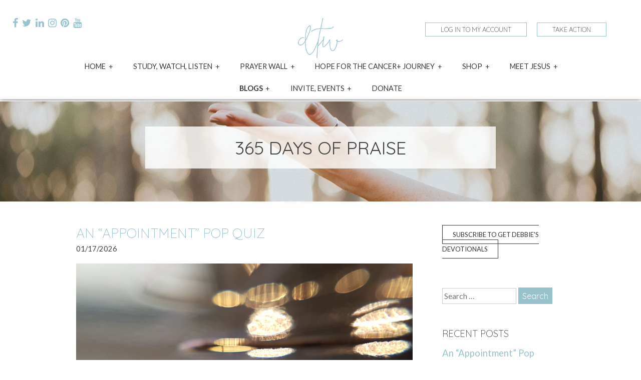

--- FILE ---
content_type: text/html; charset=UTF-8
request_url: https://debbietaylorwilliams.com/category/365-days-of-praise/?doing_wp_cron=1651937679.0179491043090820312500
body_size: 38520
content:
<!DOCTYPE html>
<html lang="en-US">
<head>
<meta charset="UTF-8">
<meta name="viewport" content="width=device-width, initial-scale=1">
<link rel="profile" href="https://gmpg.org/xfn/11">

<meta name='robots' content='index, follow, max-image-preview:large, max-snippet:-1, max-video-preview:-1' />
	<style>img:is([sizes="auto" i], [sizes^="auto," i]) { contain-intrinsic-size: 3000px 1500px }</style>
	
	<!-- This site is optimized with the Yoast SEO plugin v26.7 - https://yoast.com/wordpress/plugins/seo/ -->
	<title>365 Days of Praise Posts | Debbie Taylor Williams - Hill Country Ministries</title>
	<link rel="canonical" href="https://debbietaylorwilliams.com/category/365-days-of-praise/" />
	<link rel="next" href="https://debbietaylorwilliams.com/category/365-days-of-praise/page/2/" />
	<meta property="og:locale" content="en_US" />
	<meta property="og:type" content="article" />
	<meta property="og:title" content="365 Days of Praise | New Daily Blog Post" />
	<meta property="og:description" content="365 Days of Praise is written to help you rejoice with praise as you meditate on the many attributes of God." />
	<meta property="og:url" content="https://debbietaylorwilliams.com/category/365-days-of-praise/" />
	<meta property="og:site_name" content="Debbie Taylor Williams - Hill Country Ministries" />
	<meta property="og:image" content="https://debbietaylorwilliams.com/wp-content/uploads/2017/04/365DaysofPraise-2.jpg" />
	<meta name="twitter:card" content="summary_large_image" />
	<meta name="twitter:title" content="365 Days of Praise | New Daily Blog Post" />
	<meta name="twitter:description" content="365 Days of Praise is written to help you rejoice with praise as you meditate on the many attributes of God." />
	<meta name="twitter:image" content="https://debbietaylorwilliams.com/wp-content/uploads/2017/04/365DaysofPraise-2.jpg" />
	<meta name="twitter:site" content="@debbietwilliams" />
	<script type="application/ld+json" class="yoast-schema-graph">{"@context":"https://schema.org","@graph":[{"@type":"CollectionPage","@id":"https://debbietaylorwilliams.com/category/365-days-of-praise/","url":"https://debbietaylorwilliams.com/category/365-days-of-praise/","name":"365 Days of Praise Posts | Debbie Taylor Williams - Hill Country Ministries","isPartOf":{"@id":"https://debbietaylorwilliams.com/#website"},"primaryImageOfPage":{"@id":"https://debbietaylorwilliams.com/category/365-days-of-praise/#primaryimage"},"image":{"@id":"https://debbietaylorwilliams.com/category/365-days-of-praise/#primaryimage"},"thumbnailUrl":"https://debbietaylorwilliams.com/wp-content/uploads/2025/01/True.jpg","breadcrumb":{"@id":"https://debbietaylorwilliams.com/category/365-days-of-praise/#breadcrumb"},"inLanguage":"en-US"},{"@type":"ImageObject","inLanguage":"en-US","@id":"https://debbietaylorwilliams.com/category/365-days-of-praise/#primaryimage","url":"https://debbietaylorwilliams.com/wp-content/uploads/2025/01/True.jpg","contentUrl":"https://debbietaylorwilliams.com/wp-content/uploads/2025/01/True.jpg","width":1280,"height":960},{"@type":"BreadcrumbList","@id":"https://debbietaylorwilliams.com/category/365-days-of-praise/#breadcrumb","itemListElement":[{"@type":"ListItem","position":1,"name":"Home","item":"https://debbietaylorwilliams.com/"},{"@type":"ListItem","position":2,"name":"365 Days of Praise"}]},{"@type":"WebSite","@id":"https://debbietaylorwilliams.com/#website","url":"https://debbietaylorwilliams.com/","name":"Debbie Taylor Williams - Hill Country Ministries","description":"Spreading the Word and Love of God","publisher":{"@id":"https://debbietaylorwilliams.com/#organization"},"potentialAction":[{"@type":"SearchAction","target":{"@type":"EntryPoint","urlTemplate":"https://debbietaylorwilliams.com/?s={search_term_string}"},"query-input":{"@type":"PropertyValueSpecification","valueRequired":true,"valueName":"search_term_string"}}],"inLanguage":"en-US"},{"@type":"Organization","@id":"https://debbietaylorwilliams.com/#organization","name":"Debbie Taylor Williams - Hill Country Ministries","url":"https://debbietaylorwilliams.com/","logo":{"@type":"ImageObject","inLanguage":"en-US","@id":"https://debbietaylorwilliams.com/#/schema/logo/image/","url":"https://secureservercdn.net/192.169.220.85/t5g.966.myftpupload.com/wp-content/uploads/2017/05/dtwBlue.png?time=1617727788","contentUrl":"https://secureservercdn.net/192.169.220.85/t5g.966.myftpupload.com/wp-content/uploads/2017/05/dtwBlue.png?time=1617727788","width":492,"height":442,"caption":"Debbie Taylor Williams - Hill Country Ministries"},"image":{"@id":"https://debbietaylorwilliams.com/#/schema/logo/image/"},"sameAs":["https://www.facebook.com/debbie.taylor.williams1","https://x.com/debbietwilliams","https://www.linkedin.com/in/debbietaylorwilliams","https://www.pinterest.com/dtwpintrest/","https://www.youtube.com/channel/UClM1l-DdzztbdimuHpO9Awg"]}]}</script>
	<!-- / Yoast SEO plugin. -->


<link rel='dns-prefetch' href='//static.addtoany.com' />
<link rel='dns-prefetch' href='//www.googletagmanager.com' />
<link rel='dns-prefetch' href='//fonts.googleapis.com' />
<link rel="alternate" type="application/rss+xml" title="Debbie Taylor Williams - Hill Country Ministries &raquo; Feed" href="https://debbietaylorwilliams.com/feed/" />
<link rel="alternate" type="application/rss+xml" title="Debbie Taylor Williams - Hill Country Ministries &raquo; Comments Feed" href="https://debbietaylorwilliams.com/comments/feed/" />
<link rel="alternate" type="text/calendar" title="Debbie Taylor Williams - Hill Country Ministries &raquo; iCal Feed" href="https://debbietaylorwilliams.com/events/?ical=1" />
<link rel="alternate" type="application/rss+xml" title="Debbie Taylor Williams - Hill Country Ministries &raquo; 365 Days of Praise Category Feed" href="https://debbietaylorwilliams.com/category/365-days-of-praise/feed/" />
<script type="text/javascript">
/* <![CDATA[ */
window._wpemojiSettings = {"baseUrl":"https:\/\/s.w.org\/images\/core\/emoji\/16.0.1\/72x72\/","ext":".png","svgUrl":"https:\/\/s.w.org\/images\/core\/emoji\/16.0.1\/svg\/","svgExt":".svg","source":{"concatemoji":"https:\/\/debbietaylorwilliams.com\/wp-includes\/js\/wp-emoji-release.min.js?ver=6.8.3"}};
/*! This file is auto-generated */
!function(s,n){var o,i,e;function c(e){try{var t={supportTests:e,timestamp:(new Date).valueOf()};sessionStorage.setItem(o,JSON.stringify(t))}catch(e){}}function p(e,t,n){e.clearRect(0,0,e.canvas.width,e.canvas.height),e.fillText(t,0,0);var t=new Uint32Array(e.getImageData(0,0,e.canvas.width,e.canvas.height).data),a=(e.clearRect(0,0,e.canvas.width,e.canvas.height),e.fillText(n,0,0),new Uint32Array(e.getImageData(0,0,e.canvas.width,e.canvas.height).data));return t.every(function(e,t){return e===a[t]})}function u(e,t){e.clearRect(0,0,e.canvas.width,e.canvas.height),e.fillText(t,0,0);for(var n=e.getImageData(16,16,1,1),a=0;a<n.data.length;a++)if(0!==n.data[a])return!1;return!0}function f(e,t,n,a){switch(t){case"flag":return n(e,"\ud83c\udff3\ufe0f\u200d\u26a7\ufe0f","\ud83c\udff3\ufe0f\u200b\u26a7\ufe0f")?!1:!n(e,"\ud83c\udde8\ud83c\uddf6","\ud83c\udde8\u200b\ud83c\uddf6")&&!n(e,"\ud83c\udff4\udb40\udc67\udb40\udc62\udb40\udc65\udb40\udc6e\udb40\udc67\udb40\udc7f","\ud83c\udff4\u200b\udb40\udc67\u200b\udb40\udc62\u200b\udb40\udc65\u200b\udb40\udc6e\u200b\udb40\udc67\u200b\udb40\udc7f");case"emoji":return!a(e,"\ud83e\udedf")}return!1}function g(e,t,n,a){var r="undefined"!=typeof WorkerGlobalScope&&self instanceof WorkerGlobalScope?new OffscreenCanvas(300,150):s.createElement("canvas"),o=r.getContext("2d",{willReadFrequently:!0}),i=(o.textBaseline="top",o.font="600 32px Arial",{});return e.forEach(function(e){i[e]=t(o,e,n,a)}),i}function t(e){var t=s.createElement("script");t.src=e,t.defer=!0,s.head.appendChild(t)}"undefined"!=typeof Promise&&(o="wpEmojiSettingsSupports",i=["flag","emoji"],n.supports={everything:!0,everythingExceptFlag:!0},e=new Promise(function(e){s.addEventListener("DOMContentLoaded",e,{once:!0})}),new Promise(function(t){var n=function(){try{var e=JSON.parse(sessionStorage.getItem(o));if("object"==typeof e&&"number"==typeof e.timestamp&&(new Date).valueOf()<e.timestamp+604800&&"object"==typeof e.supportTests)return e.supportTests}catch(e){}return null}();if(!n){if("undefined"!=typeof Worker&&"undefined"!=typeof OffscreenCanvas&&"undefined"!=typeof URL&&URL.createObjectURL&&"undefined"!=typeof Blob)try{var e="postMessage("+g.toString()+"("+[JSON.stringify(i),f.toString(),p.toString(),u.toString()].join(",")+"));",a=new Blob([e],{type:"text/javascript"}),r=new Worker(URL.createObjectURL(a),{name:"wpTestEmojiSupports"});return void(r.onmessage=function(e){c(n=e.data),r.terminate(),t(n)})}catch(e){}c(n=g(i,f,p,u))}t(n)}).then(function(e){for(var t in e)n.supports[t]=e[t],n.supports.everything=n.supports.everything&&n.supports[t],"flag"!==t&&(n.supports.everythingExceptFlag=n.supports.everythingExceptFlag&&n.supports[t]);n.supports.everythingExceptFlag=n.supports.everythingExceptFlag&&!n.supports.flag,n.DOMReady=!1,n.readyCallback=function(){n.DOMReady=!0}}).then(function(){return e}).then(function(){var e;n.supports.everything||(n.readyCallback(),(e=n.source||{}).concatemoji?t(e.concatemoji):e.wpemoji&&e.twemoji&&(t(e.twemoji),t(e.wpemoji)))}))}((window,document),window._wpemojiSettings);
/* ]]> */
</script>
<link rel='stylesheet' id='sgr-css' href='https://debbietaylorwilliams.com/wp-content/plugins/simple-google-recaptcha/sgr.css?ver=1663545603' type='text/css' media='all' />
<link rel='stylesheet' id='formidable-css' href='https://debbietaylorwilliams.com/wp-content/plugins/formidable/css/formidableforms.css?ver=1141635' type='text/css' media='all' />
<link rel='stylesheet' id='godaddy-payments-payinperson-main-styles-css' href='https://debbietaylorwilliams.com/wp-content/mu-plugins/vendor/godaddy/mwc-core/assets/css/pay-in-person-method.css' type='text/css' media='all' />
<link rel='stylesheet' id='PrayerEngineFrontendStyles-css' href='https://debbietaylorwilliams.com/wp-content/plugins/prayerengine_plugin/css/pe_styles.css?ver=6.8.3' type='text/css' media='all' />
<link rel='stylesheet' id='sbi_styles-css' href='https://debbietaylorwilliams.com/wp-content/plugins/instagram-feed/css/sbi-styles.min.css?ver=6.10.0' type='text/css' media='all' />
<style id='wp-emoji-styles-inline-css' type='text/css'>

	img.wp-smiley, img.emoji {
		display: inline !important;
		border: none !important;
		box-shadow: none !important;
		height: 1em !important;
		width: 1em !important;
		margin: 0 0.07em !important;
		vertical-align: -0.1em !important;
		background: none !important;
		padding: 0 !important;
	}
</style>
<link rel='stylesheet' id='wp-block-library-css' href='https://debbietaylorwilliams.com/wp-includes/css/dist/block-library/style.min.css?ver=6.8.3' type='text/css' media='all' />
<style id='classic-theme-styles-inline-css' type='text/css'>
/*! This file is auto-generated */
.wp-block-button__link{color:#fff;background-color:#32373c;border-radius:9999px;box-shadow:none;text-decoration:none;padding:calc(.667em + 2px) calc(1.333em + 2px);font-size:1.125em}.wp-block-file__button{background:#32373c;color:#fff;text-decoration:none}
</style>
<link rel='stylesheet' id='mpp_gutenberg-css' href='https://debbietaylorwilliams.com/wp-content/plugins/metronet-profile-picture/dist/blocks.style.build.css?ver=2.6.3' type='text/css' media='all' />
<style id='global-styles-inline-css' type='text/css'>
:root{--wp--preset--aspect-ratio--square: 1;--wp--preset--aspect-ratio--4-3: 4/3;--wp--preset--aspect-ratio--3-4: 3/4;--wp--preset--aspect-ratio--3-2: 3/2;--wp--preset--aspect-ratio--2-3: 2/3;--wp--preset--aspect-ratio--16-9: 16/9;--wp--preset--aspect-ratio--9-16: 9/16;--wp--preset--color--black: #000000;--wp--preset--color--cyan-bluish-gray: #abb8c3;--wp--preset--color--white: #ffffff;--wp--preset--color--pale-pink: #f78da7;--wp--preset--color--vivid-red: #cf2e2e;--wp--preset--color--luminous-vivid-orange: #ff6900;--wp--preset--color--luminous-vivid-amber: #fcb900;--wp--preset--color--light-green-cyan: #7bdcb5;--wp--preset--color--vivid-green-cyan: #00d084;--wp--preset--color--pale-cyan-blue: #8ed1fc;--wp--preset--color--vivid-cyan-blue: #0693e3;--wp--preset--color--vivid-purple: #9b51e0;--wp--preset--gradient--vivid-cyan-blue-to-vivid-purple: linear-gradient(135deg,rgba(6,147,227,1) 0%,rgb(155,81,224) 100%);--wp--preset--gradient--light-green-cyan-to-vivid-green-cyan: linear-gradient(135deg,rgb(122,220,180) 0%,rgb(0,208,130) 100%);--wp--preset--gradient--luminous-vivid-amber-to-luminous-vivid-orange: linear-gradient(135deg,rgba(252,185,0,1) 0%,rgba(255,105,0,1) 100%);--wp--preset--gradient--luminous-vivid-orange-to-vivid-red: linear-gradient(135deg,rgba(255,105,0,1) 0%,rgb(207,46,46) 100%);--wp--preset--gradient--very-light-gray-to-cyan-bluish-gray: linear-gradient(135deg,rgb(238,238,238) 0%,rgb(169,184,195) 100%);--wp--preset--gradient--cool-to-warm-spectrum: linear-gradient(135deg,rgb(74,234,220) 0%,rgb(151,120,209) 20%,rgb(207,42,186) 40%,rgb(238,44,130) 60%,rgb(251,105,98) 80%,rgb(254,248,76) 100%);--wp--preset--gradient--blush-light-purple: linear-gradient(135deg,rgb(255,206,236) 0%,rgb(152,150,240) 100%);--wp--preset--gradient--blush-bordeaux: linear-gradient(135deg,rgb(254,205,165) 0%,rgb(254,45,45) 50%,rgb(107,0,62) 100%);--wp--preset--gradient--luminous-dusk: linear-gradient(135deg,rgb(255,203,112) 0%,rgb(199,81,192) 50%,rgb(65,88,208) 100%);--wp--preset--gradient--pale-ocean: linear-gradient(135deg,rgb(255,245,203) 0%,rgb(182,227,212) 50%,rgb(51,167,181) 100%);--wp--preset--gradient--electric-grass: linear-gradient(135deg,rgb(202,248,128) 0%,rgb(113,206,126) 100%);--wp--preset--gradient--midnight: linear-gradient(135deg,rgb(2,3,129) 0%,rgb(40,116,252) 100%);--wp--preset--font-size--small: 13px;--wp--preset--font-size--medium: 20px;--wp--preset--font-size--large: 36px;--wp--preset--font-size--x-large: 42px;--wp--preset--spacing--20: 0.44rem;--wp--preset--spacing--30: 0.67rem;--wp--preset--spacing--40: 1rem;--wp--preset--spacing--50: 1.5rem;--wp--preset--spacing--60: 2.25rem;--wp--preset--spacing--70: 3.38rem;--wp--preset--spacing--80: 5.06rem;--wp--preset--shadow--natural: 6px 6px 9px rgba(0, 0, 0, 0.2);--wp--preset--shadow--deep: 12px 12px 50px rgba(0, 0, 0, 0.4);--wp--preset--shadow--sharp: 6px 6px 0px rgba(0, 0, 0, 0.2);--wp--preset--shadow--outlined: 6px 6px 0px -3px rgba(255, 255, 255, 1), 6px 6px rgba(0, 0, 0, 1);--wp--preset--shadow--crisp: 6px 6px 0px rgba(0, 0, 0, 1);}:where(.is-layout-flex){gap: 0.5em;}:where(.is-layout-grid){gap: 0.5em;}body .is-layout-flex{display: flex;}.is-layout-flex{flex-wrap: wrap;align-items: center;}.is-layout-flex > :is(*, div){margin: 0;}body .is-layout-grid{display: grid;}.is-layout-grid > :is(*, div){margin: 0;}:where(.wp-block-columns.is-layout-flex){gap: 2em;}:where(.wp-block-columns.is-layout-grid){gap: 2em;}:where(.wp-block-post-template.is-layout-flex){gap: 1.25em;}:where(.wp-block-post-template.is-layout-grid){gap: 1.25em;}.has-black-color{color: var(--wp--preset--color--black) !important;}.has-cyan-bluish-gray-color{color: var(--wp--preset--color--cyan-bluish-gray) !important;}.has-white-color{color: var(--wp--preset--color--white) !important;}.has-pale-pink-color{color: var(--wp--preset--color--pale-pink) !important;}.has-vivid-red-color{color: var(--wp--preset--color--vivid-red) !important;}.has-luminous-vivid-orange-color{color: var(--wp--preset--color--luminous-vivid-orange) !important;}.has-luminous-vivid-amber-color{color: var(--wp--preset--color--luminous-vivid-amber) !important;}.has-light-green-cyan-color{color: var(--wp--preset--color--light-green-cyan) !important;}.has-vivid-green-cyan-color{color: var(--wp--preset--color--vivid-green-cyan) !important;}.has-pale-cyan-blue-color{color: var(--wp--preset--color--pale-cyan-blue) !important;}.has-vivid-cyan-blue-color{color: var(--wp--preset--color--vivid-cyan-blue) !important;}.has-vivid-purple-color{color: var(--wp--preset--color--vivid-purple) !important;}.has-black-background-color{background-color: var(--wp--preset--color--black) !important;}.has-cyan-bluish-gray-background-color{background-color: var(--wp--preset--color--cyan-bluish-gray) !important;}.has-white-background-color{background-color: var(--wp--preset--color--white) !important;}.has-pale-pink-background-color{background-color: var(--wp--preset--color--pale-pink) !important;}.has-vivid-red-background-color{background-color: var(--wp--preset--color--vivid-red) !important;}.has-luminous-vivid-orange-background-color{background-color: var(--wp--preset--color--luminous-vivid-orange) !important;}.has-luminous-vivid-amber-background-color{background-color: var(--wp--preset--color--luminous-vivid-amber) !important;}.has-light-green-cyan-background-color{background-color: var(--wp--preset--color--light-green-cyan) !important;}.has-vivid-green-cyan-background-color{background-color: var(--wp--preset--color--vivid-green-cyan) !important;}.has-pale-cyan-blue-background-color{background-color: var(--wp--preset--color--pale-cyan-blue) !important;}.has-vivid-cyan-blue-background-color{background-color: var(--wp--preset--color--vivid-cyan-blue) !important;}.has-vivid-purple-background-color{background-color: var(--wp--preset--color--vivid-purple) !important;}.has-black-border-color{border-color: var(--wp--preset--color--black) !important;}.has-cyan-bluish-gray-border-color{border-color: var(--wp--preset--color--cyan-bluish-gray) !important;}.has-white-border-color{border-color: var(--wp--preset--color--white) !important;}.has-pale-pink-border-color{border-color: var(--wp--preset--color--pale-pink) !important;}.has-vivid-red-border-color{border-color: var(--wp--preset--color--vivid-red) !important;}.has-luminous-vivid-orange-border-color{border-color: var(--wp--preset--color--luminous-vivid-orange) !important;}.has-luminous-vivid-amber-border-color{border-color: var(--wp--preset--color--luminous-vivid-amber) !important;}.has-light-green-cyan-border-color{border-color: var(--wp--preset--color--light-green-cyan) !important;}.has-vivid-green-cyan-border-color{border-color: var(--wp--preset--color--vivid-green-cyan) !important;}.has-pale-cyan-blue-border-color{border-color: var(--wp--preset--color--pale-cyan-blue) !important;}.has-vivid-cyan-blue-border-color{border-color: var(--wp--preset--color--vivid-cyan-blue) !important;}.has-vivid-purple-border-color{border-color: var(--wp--preset--color--vivid-purple) !important;}.has-vivid-cyan-blue-to-vivid-purple-gradient-background{background: var(--wp--preset--gradient--vivid-cyan-blue-to-vivid-purple) !important;}.has-light-green-cyan-to-vivid-green-cyan-gradient-background{background: var(--wp--preset--gradient--light-green-cyan-to-vivid-green-cyan) !important;}.has-luminous-vivid-amber-to-luminous-vivid-orange-gradient-background{background: var(--wp--preset--gradient--luminous-vivid-amber-to-luminous-vivid-orange) !important;}.has-luminous-vivid-orange-to-vivid-red-gradient-background{background: var(--wp--preset--gradient--luminous-vivid-orange-to-vivid-red) !important;}.has-very-light-gray-to-cyan-bluish-gray-gradient-background{background: var(--wp--preset--gradient--very-light-gray-to-cyan-bluish-gray) !important;}.has-cool-to-warm-spectrum-gradient-background{background: var(--wp--preset--gradient--cool-to-warm-spectrum) !important;}.has-blush-light-purple-gradient-background{background: var(--wp--preset--gradient--blush-light-purple) !important;}.has-blush-bordeaux-gradient-background{background: var(--wp--preset--gradient--blush-bordeaux) !important;}.has-luminous-dusk-gradient-background{background: var(--wp--preset--gradient--luminous-dusk) !important;}.has-pale-ocean-gradient-background{background: var(--wp--preset--gradient--pale-ocean) !important;}.has-electric-grass-gradient-background{background: var(--wp--preset--gradient--electric-grass) !important;}.has-midnight-gradient-background{background: var(--wp--preset--gradient--midnight) !important;}.has-small-font-size{font-size: var(--wp--preset--font-size--small) !important;}.has-medium-font-size{font-size: var(--wp--preset--font-size--medium) !important;}.has-large-font-size{font-size: var(--wp--preset--font-size--large) !important;}.has-x-large-font-size{font-size: var(--wp--preset--font-size--x-large) !important;}
:where(.wp-block-post-template.is-layout-flex){gap: 1.25em;}:where(.wp-block-post-template.is-layout-grid){gap: 1.25em;}
:where(.wp-block-columns.is-layout-flex){gap: 2em;}:where(.wp-block-columns.is-layout-grid){gap: 2em;}
:root :where(.wp-block-pullquote){font-size: 1.5em;line-height: 1.6;}
</style>
<link rel='stylesheet' id='categories-images-styles-css' href='https://debbietaylorwilliams.com/wp-content/plugins/categories-images/assets/css/zci-styles.css?ver=3.3.1' type='text/css' media='all' />
<link rel='stylesheet' id='woocommerce-layout-css' href='https://debbietaylorwilliams.com/wp-content/plugins/woocommerce/assets/css/woocommerce-layout.css?ver=10.4.3' type='text/css' media='all' />
<link rel='stylesheet' id='woocommerce-smallscreen-css' href='https://debbietaylorwilliams.com/wp-content/plugins/woocommerce/assets/css/woocommerce-smallscreen.css?ver=10.4.3' type='text/css' media='only screen and (max-width: 768px)' />
<link rel='stylesheet' id='woocommerce-general-css' href='https://debbietaylorwilliams.com/wp-content/plugins/woocommerce/assets/css/woocommerce.css?ver=10.4.3' type='text/css' media='all' />
<style id='woocommerce-inline-inline-css' type='text/css'>
.woocommerce form .form-row .required { visibility: visible; }
</style>
<link rel='stylesheet' id='wp-components-css' href='https://debbietaylorwilliams.com/wp-includes/css/dist/components/style.min.css?ver=6.8.3' type='text/css' media='all' />
<link rel='stylesheet' id='godaddy-styles-css' href='https://debbietaylorwilliams.com/wp-content/mu-plugins/vendor/wpex/godaddy-launch/includes/Dependencies/GoDaddy/Styles/build/latest.css?ver=2.0.2' type='text/css' media='all' />
<link rel='stylesheet' id='woocommerce-pre-orders-main-css-css' href='https://debbietaylorwilliams.com/wp-content/plugins/pre-orders-for-woocommerce/media/css/main.css?ver=2.3' type='text/css' media='all' />
<link rel='stylesheet' id='parent-style-css' href='https://debbietaylorwilliams.com/wp-content/themes/dtw_starter/style.css?ver=6.8.3' type='text/css' media='all' />
<link rel='stylesheet' id='child-style-css' href='https://debbietaylorwilliams.com/wp-content/themes/dtw/style.css?ver=1.6' type='text/css' media='all' />
<link rel='stylesheet' id='sv-googlefonts-css' href='https://fonts.googleapis.com/css?family=Lato%3A100%2C100i%2C300%2C300i%2C400%2C400i%2C700%2C700i%2C900%2C900i%7CQuicksand%3A300%2C400%2C500%2C700%7CBad+Script&#038;ver=6.8.3' type='text/css' media='all' />
<link rel='stylesheet' id='sv-style-css' href='https://debbietaylorwilliams.com/wp-content/themes/dtw/style.css?ver=1.0' type='text/css' media='all' />
<link rel='stylesheet' id='addtoany-css' href='https://debbietaylorwilliams.com/wp-content/plugins/add-to-any/addtoany.min.css?ver=1.16' type='text/css' media='all' />
<link rel='stylesheet' id='woocommerce-nyp-css' href='https://debbietaylorwilliams.com/wp-content/plugins/woocommerce-name-your-price/assets/css/frontend/name-your-price.min.css?ver=3.7.0' type='text/css' media='all' />
<!--n2css--><!--n2js--><script type="text/javascript" src="https://debbietaylorwilliams.com/wp-includes/js/jquery/jquery.js?ver=6.8.3" id="jquery-js"></script>
<script type="text/javascript" id="sgr-js-extra">
/* <![CDATA[ */
var sgr = {"sgr_site_key":"6LdC_d0gAAAAAJYwNidTGmeB4eEGm5Y_uQ8Pg4qI"};
/* ]]> */
</script>
<script type="text/javascript" src="https://debbietaylorwilliams.com/wp-content/plugins/simple-google-recaptcha/sgr.js?ver=1663545603" id="sgr-js"></script>
<script type="text/javascript" id="PrayerEngineFrontendJavascript-js-extra">
/* <![CDATA[ */
var peajax = {"ajaxurl":"https:\/\/debbietaylorwilliams.com\/wp-admin\/admin-ajax.php"};
/* ]]> */
</script>
<script type="text/javascript" src="https://debbietaylorwilliams.com/wp-content/plugins/prayerengine_plugin/js/prayerwall210.js?ver=6.8.3" id="PrayerEngineFrontendJavascript-js"></script>
<script type="text/javascript" id="addtoany-core-js-before">
/* <![CDATA[ */
window.a2a_config=window.a2a_config||{};a2a_config.callbacks=[];a2a_config.overlays=[];a2a_config.templates={};
a2a_config.icon_color="#98c2ce";
/* ]]> */
</script>
<script type="text/javascript" defer src="https://static.addtoany.com/menu/page.js" id="addtoany-core-js"></script>
<script type="text/javascript" defer src="https://debbietaylorwilliams.com/wp-content/plugins/add-to-any/addtoany.min.js?ver=1.1" id="addtoany-jquery-js"></script>
<script type="text/javascript" src="https://debbietaylorwilliams.com/wp-content/plugins/woocommerce/assets/js/jquery-blockui/jquery.blockUI.min.js?ver=2.7.0-wc.10.4.3" id="wc-jquery-blockui-js" defer="defer" data-wp-strategy="defer"></script>
<script type="text/javascript" id="wc-add-to-cart-js-extra">
/* <![CDATA[ */
var wc_add_to_cart_params = {"ajax_url":"\/wp-admin\/admin-ajax.php","wc_ajax_url":"\/?wc-ajax=%%endpoint%%","i18n_view_cart":"View cart","cart_url":"https:\/\/debbietaylorwilliams.com\/cart\/","is_cart":"","cart_redirect_after_add":"yes"};
/* ]]> */
</script>
<script type="text/javascript" src="https://debbietaylorwilliams.com/wp-content/plugins/woocommerce/assets/js/frontend/add-to-cart.min.js?ver=10.4.3" id="wc-add-to-cart-js" defer="defer" data-wp-strategy="defer"></script>
<script type="text/javascript" src="https://debbietaylorwilliams.com/wp-content/plugins/woocommerce/assets/js/js-cookie/js.cookie.min.js?ver=2.1.4-wc.10.4.3" id="wc-js-cookie-js" defer="defer" data-wp-strategy="defer"></script>
<script type="text/javascript" id="woocommerce-js-extra">
/* <![CDATA[ */
var woocommerce_params = {"ajax_url":"\/wp-admin\/admin-ajax.php","wc_ajax_url":"\/?wc-ajax=%%endpoint%%","i18n_password_show":"Show password","i18n_password_hide":"Hide password"};
/* ]]> */
</script>
<script type="text/javascript" src="https://debbietaylorwilliams.com/wp-content/plugins/woocommerce/assets/js/frontend/woocommerce.min.js?ver=10.4.3" id="woocommerce-js" defer="defer" data-wp-strategy="defer"></script>

<!-- Google tag (gtag.js) snippet added by Site Kit -->
<!-- Google Analytics snippet added by Site Kit -->
<script type="text/javascript" src="https://www.googletagmanager.com/gtag/js?id=GT-KF85TZG" id="google_gtagjs-js" async></script>
<script type="text/javascript" id="google_gtagjs-js-after">
/* <![CDATA[ */
window.dataLayer = window.dataLayer || [];function gtag(){dataLayer.push(arguments);}
gtag("set","linker",{"domains":["debbietaylorwilliams.com"]});
gtag("js", new Date());
gtag("set", "developer_id.dZTNiMT", true);
gtag("config", "GT-KF85TZG");
/* ]]> */
</script>
<link rel="https://api.w.org/" href="https://debbietaylorwilliams.com/wp-json/" /><link rel="alternate" title="JSON" type="application/json" href="https://debbietaylorwilliams.com/wp-json/wp/v2/categories/955" /><link rel="EditURI" type="application/rsd+xml" title="RSD" href="https://debbietaylorwilliams.com/xmlrpc.php?rsd" />
<meta name="generator" content="WordPress 6.8.3" />
<meta name="generator" content="WooCommerce 10.4.3" />
<style>
		#category-posts-4-internal ul {padding: 0;}
#category-posts-4-internal .cat-post-item img {max-width: initial; max-height: initial; margin: initial;}
#category-posts-4-internal .cat-post-author {margin-bottom: 0;}
#category-posts-4-internal .cat-post-thumbnail {margin: 5px 10px 5px 0;}
#category-posts-4-internal .cat-post-item:before {content: ""; clear: both;}
#category-posts-4-internal .cat-post-excerpt-more {display: inline-block;}
#category-posts-4-internal .cat-post-item {list-style: none; margin: 3px 0 10px; padding: 3px 0;}
#category-posts-4-internal .cat-post-item:after {content: ""; display: table;	clear: both;}
#category-posts-4-internal .cat-post-item .cat-post-title {overflow: hidden;text-overflow: ellipsis;white-space: initial;display: -webkit-box;-webkit-line-clamp: 2;-webkit-box-orient: vertical;padding-bottom: 0 !important;}
#category-posts-4-internal .cat-post-item:after {content: ""; display: table;	clear: both;}
#category-posts-4-internal .cat-post-thumbnail {display:block; float:left; margin:5px 10px 5px 0;}
#category-posts-4-internal .cat-post-crop {overflow:hidden;display:block;}
#category-posts-4-internal p {margin:5px 0 0 0}
#category-posts-4-internal li > div {margin:5px 0 0 0; clear:both;}
#category-posts-4-internal .dashicons {vertical-align:middle;}
#category-posts-4-internal .cat-post-thumbnail .cat-post-crop img {height: 150px;}
#category-posts-4-internal .cat-post-thumbnail .cat-post-crop img {width: 150px;}
#category-posts-4-internal .cat-post-thumbnail .cat-post-crop img {object-fit: cover; max-width: 100%; display: block;}
#category-posts-4-internal .cat-post-thumbnail .cat-post-crop-not-supported img {width: 100%;}
#category-posts-4-internal .cat-post-thumbnail {max-width:100%;}
#category-posts-4-internal .cat-post-item img {margin: initial;}
#category-posts-4-internal .cat-post-scale img {margin: initial; padding-bottom: 0 !important; -webkit-transition: all 0.3s ease; -moz-transition: all 0.3s ease; -ms-transition: all 0.3s ease; -o-transition: all 0.3s ease; transition: all 0.3s ease;}
#category-posts-4-internal .cat-post-scale:hover img {-webkit-transform: scale(1.1, 1.1); -ms-transform: scale(1.1, 1.1); transform: scale(1.1, 1.1);}
#category-posts-6-internal ul {padding: 0;}
#category-posts-6-internal .cat-post-item img {max-width: initial; max-height: initial; margin: initial;}
#category-posts-6-internal .cat-post-author {margin-bottom: 0;}
#category-posts-6-internal .cat-post-thumbnail {margin: 5px 10px 5px 0;}
#category-posts-6-internal .cat-post-item:before {content: ""; clear: both;}
#category-posts-6-internal .cat-post-excerpt-more {display: inline-block;}
#category-posts-6-internal .cat-post-item {list-style: none; margin: 3px 0 10px; padding: 3px 0;}
#category-posts-6-internal .cat-post-current .cat-post-title {font-weight: bold; text-transform: uppercase;}
#category-posts-6-internal [class*=cat-post-tax] {font-size: 0.85em;}
#category-posts-6-internal [class*=cat-post-tax] * {display:inline-block;}
#category-posts-6-internal .cat-post-item:after {content: ""; display: table;	clear: both;}
#category-posts-6-internal .cat-post-item .cat-post-title {overflow: hidden;text-overflow: ellipsis;white-space: initial;display: -webkit-box;-webkit-line-clamp: 2;-webkit-box-orient: vertical;padding-bottom: 0 !important;}
#category-posts-6-internal .cat-post-item:after {content: ""; display: table;	clear: both;}
#category-posts-6-internal .cat-post-thumbnail {display:block; float:left; margin:5px 10px 5px 0;}
#category-posts-6-internal .cat-post-crop {overflow:hidden;display:block;}
#category-posts-6-internal p {margin:5px 0 0 0}
#category-posts-6-internal li > div {margin:5px 0 0 0; clear:both;}
#category-posts-6-internal .dashicons {vertical-align:middle;}
#category-posts-6-internal .cat-post-thumbnail .cat-post-crop img {height: 150px;}
#category-posts-6-internal .cat-post-thumbnail .cat-post-crop img {width: 150px;}
#category-posts-6-internal .cat-post-thumbnail .cat-post-crop img {object-fit: cover; max-width: 100%; display: block;}
#category-posts-6-internal .cat-post-thumbnail .cat-post-crop-not-supported img {width: 100%;}
#category-posts-6-internal .cat-post-thumbnail {max-width:100%;}
#category-posts-6-internal .cat-post-item img {margin: initial;}
#category-posts-3-internal ul {padding: 0;}
#category-posts-3-internal .cat-post-item img {max-width: initial; max-height: initial; margin: initial;}
#category-posts-3-internal .cat-post-author {margin-bottom: 0;}
#category-posts-3-internal .cat-post-thumbnail {margin: 5px 10px 5px 0;}
#category-posts-3-internal .cat-post-item:before {content: ""; clear: both;}
#category-posts-3-internal .cat-post-excerpt-more {display: inline-block;}
#category-posts-3-internal .cat-post-item {list-style: none; margin: 3px 0 10px; padding: 3px 0;}
#category-posts-3-internal .cat-post-item:after {content: ""; display: table;	clear: both;}
#category-posts-3-internal .cat-post-item .cat-post-title {overflow: hidden;text-overflow: ellipsis;white-space: initial;display: -webkit-box;-webkit-line-clamp: 2;-webkit-box-orient: vertical;padding-bottom: 0 !important;}
#category-posts-3-internal .cat-post-item:after {content: ""; display: table;	clear: both;}
#category-posts-3-internal .cat-post-thumbnail {display:block; float:left; margin:5px 10px 5px 0;}
#category-posts-3-internal .cat-post-crop {overflow:hidden;display:block;}
#category-posts-3-internal p {margin:5px 0 0 0}
#category-posts-3-internal li > div {margin:5px 0 0 0; clear:both;}
#category-posts-3-internal .dashicons {vertical-align:middle;}
#category-posts-3-internal .cat-post-thumbnail .cat-post-crop img {height: 150px;}
#category-posts-3-internal .cat-post-thumbnail .cat-post-crop img {width: 150px;}
#category-posts-3-internal .cat-post-thumbnail .cat-post-crop img {object-fit: cover; max-width: 100%; display: block;}
#category-posts-3-internal .cat-post-thumbnail .cat-post-crop-not-supported img {width: 100%;}
#category-posts-3-internal .cat-post-thumbnail {max-width:100%;}
#category-posts-3-internal .cat-post-item img {margin: initial;}
#category-posts-5-internal ul {padding: 0;}
#category-posts-5-internal .cat-post-item img {max-width: initial; max-height: initial; margin: initial;}
#category-posts-5-internal .cat-post-author {margin-bottom: 0;}
#category-posts-5-internal .cat-post-thumbnail {margin: 5px 10px 5px 0;}
#category-posts-5-internal .cat-post-item:before {content: ""; clear: both;}
#category-posts-5-internal .cat-post-excerpt-more {display: inline-block;}
#category-posts-5-internal .cat-post-item {list-style: none; margin: 3px 0 10px; padding: 3px 0;}
#category-posts-5-internal .cat-post-item:after {content: ""; display: table;	clear: both;}
#category-posts-5-internal .cat-post-item .cat-post-title {overflow: hidden;text-overflow: ellipsis;white-space: initial;display: -webkit-box;-webkit-line-clamp: 2;-webkit-box-orient: vertical;padding-bottom: 0 !important;}
#category-posts-5-internal .cat-post-item:after {content: ""; display: table;	clear: both;}
#category-posts-5-internal .cat-post-thumbnail {display:block; float:left; margin:5px 10px 5px 0;}
#category-posts-5-internal .cat-post-crop {overflow:hidden;display:block;}
#category-posts-5-internal p {margin:5px 0 0 0}
#category-posts-5-internal li > div {margin:5px 0 0 0; clear:both;}
#category-posts-5-internal .dashicons {vertical-align:middle;}
#category-posts-5-internal .cat-post-thumbnail .cat-post-crop img {height: 150px;}
#category-posts-5-internal .cat-post-thumbnail .cat-post-crop img {width: 150px;}
#category-posts-5-internal .cat-post-thumbnail .cat-post-crop img {object-fit: cover; max-width: 100%; display: block;}
#category-posts-5-internal .cat-post-thumbnail .cat-post-crop-not-supported img {width: 100%;}
#category-posts-5-internal .cat-post-thumbnail {max-width:100%;}
#category-posts-5-internal .cat-post-item img {margin: initial;}
</style>
		<link type="text/css" rel="stylesheet" href="https://debbietaylorwilliams.com/wp-content/plugins/category-specific-rss-feed-menu/wp_cat_rss_style.css" />
<!-- start Simple Custom CSS and JS -->
<style type="text/css">
#menu-social {display:block; position: absolute; left: 25px; top: 30px; cursor: pointer}

@media screen and (max-width: 45em) {
	#menu-social {display: none;}
	#menu-navbars {
		display:block;
		font-family: FontAwesome;
		color: #98c2ce;
		font-size: 24px;
        font-weight: bold;
  }
}
.frontcover-container #site-navigation {display:none;}
.front-main-nav {display:none;}
.frontcover-container .front-main-nav {display:none;}

.container {
  padding-right: 15px;
  padding-left: 15px;
  margin-right: auto;
  margin-left: auto;
}
@media (min-width: 768px) {
  .container {
    width: 750px;
  }
}
@media (min-width: 992px) {
  .container {
    width: 970px;
  }
}
@media (min-width: 1200px) {
  .container {
    width: 1170px;
  }
}
.container-fluid {
  padding-right: 15px;
  padding-left: 15px;
  margin-right: auto;
  margin-left: auto;
}
.row {
  margin-right: -15px;
  margin-left: -15px;
}
.row-no-gutters {
  margin-right: 0;
  margin-left: 0;
}
.row-no-gutters [class*="col-"] {
  padding-right: 0;
  padding-left: 0;
}
.col-xs-1,
.col-sm-1,
.col-md-1,
.col-lg-1,
.col-xs-2,
.col-sm-2,
.col-md-2,
.col-lg-2,
.col-xs-3,
.col-sm-3,
.col-md-3,
.col-lg-3,
.col-xs-4,
.col-sm-4,
.col-md-4,
.col-lg-4,
.col-xs-5,
.col-sm-5,
.col-md-5,
.col-lg-5,
.col-xs-6,
.col-sm-6,
.col-md-6,
.col-lg-6,
.col-xs-7,
.col-sm-7,
.col-md-7,
.col-lg-7,
.col-xs-8,
.col-sm-8,
.col-md-8,
.col-lg-8,
.col-xs-9,
.col-sm-9,
.col-md-9,
.col-lg-9,
.col-xs-10,
.col-sm-10,
.col-md-10,
.col-lg-10,
.col-xs-11,
.col-sm-11,
.col-md-11,
.col-lg-11,
.col-xs-12,
.col-sm-12,
.col-md-12,
.col-lg-12 {
  position: relative;
  min-height: 1px;
  padding-right: 15px;
  padding-left: 15px;
}
.col-xs-1,
.col-xs-2,
.col-xs-3,
.col-xs-4,
.col-xs-5,
.col-xs-6,
.col-xs-7,
.col-xs-8,
.col-xs-9,
.col-xs-10,
.col-xs-11,
.col-xs-12 {
  float: left;
}
.col-xs-12 {
  width: 100%;
}
.col-xs-11 {
  width: 91.66666667%;
}
.col-xs-10 {
  width: 83.33333333%;
}
.col-xs-9 {
  width: 75%;
}
.col-xs-8 {
  width: 66.66666667%;
}
.col-xs-7 {
  width: 58.33333333%;
}
.col-xs-6 {
  width: 50%;
}
.col-xs-5 {
  width: 41.66666667%;
}
.col-xs-4 {
  width: 33.33333333%;
}
.col-xs-3 {
  width: 25%;
}
.col-xs-2 {
  width: 16.66666667%;
}
.col-xs-1 {
  width: 8.33333333%;
}
.col-xs-pull-12 {
  right: 100%;
}
.col-xs-pull-11 {
  right: 91.66666667%;
}
.col-xs-pull-10 {
  right: 83.33333333%;
}
.col-xs-pull-9 {
  right: 75%;
}
.col-xs-pull-8 {
  right: 66.66666667%;
}
.col-xs-pull-7 {
  right: 58.33333333%;
}
.col-xs-pull-6 {
  right: 50%;
}
.col-xs-pull-5 {
  right: 41.66666667%;
}
.col-xs-pull-4 {
  right: 33.33333333%;
}
.col-xs-pull-3 {
  right: 25%;
}
.col-xs-pull-2 {
  right: 16.66666667%;
}
.col-xs-pull-1 {
  right: 8.33333333%;
}
.col-xs-pull-0 {
  right: auto;
}
.col-xs-push-12 {
  left: 100%;
}
.col-xs-push-11 {
  left: 91.66666667%;
}
.col-xs-push-10 {
  left: 83.33333333%;
}
.col-xs-push-9 {
  left: 75%;
}
.col-xs-push-8 {
  left: 66.66666667%;
}
.col-xs-push-7 {
  left: 58.33333333%;
}
.col-xs-push-6 {
  left: 50%;
}
.col-xs-push-5 {
  left: 41.66666667%;
}
.col-xs-push-4 {
  left: 33.33333333%;
}
.col-xs-push-3 {
  left: 25%;
}
.col-xs-push-2 {
  left: 16.66666667%;
}
.col-xs-push-1 {
  left: 8.33333333%;
}
.col-xs-push-0 {
  left: auto;
}
.col-xs-offset-12 {
  margin-left: 100%;
}
.col-xs-offset-11 {
  margin-left: 91.66666667%;
}
.col-xs-offset-10 {
  margin-left: 83.33333333%;
}
.col-xs-offset-9 {
  margin-left: 75%;
}
.col-xs-offset-8 {
  margin-left: 66.66666667%;
}
.col-xs-offset-7 {
  margin-left: 58.33333333%;
}
.col-xs-offset-6 {
  margin-left: 50%;
}
.col-xs-offset-5 {
  margin-left: 41.66666667%;
}
.col-xs-offset-4 {
  margin-left: 33.33333333%;
}
.col-xs-offset-3 {
  margin-left: 25%;
}
.col-xs-offset-2 {
  margin-left: 16.66666667%;
}
.col-xs-offset-1 {
  margin-left: 8.33333333%;
}
.col-xs-offset-0 {
  margin-left: 0%;
}
@media (min-width: 768px) {
  .col-sm-1,
  .col-sm-2,
  .col-sm-3,
  .col-sm-4,
  .col-sm-5,
  .col-sm-6,
  .col-sm-7,
  .col-sm-8,
  .col-sm-9,
  .col-sm-10,
  .col-sm-11,
  .col-sm-12 {
    float: left;
  }
  .col-sm-12 {
    width: 100%;
  }
  .col-sm-11 {
    width: 91.66666667%;
  }
  .col-sm-10 {
    width: 83.33333333%;
  }
  .col-sm-9 {
    width: 75%;
  }
  .col-sm-8 {
    width: 66.66666667%;
  }
  .col-sm-7 {
    width: 58.33333333%;
  }
  .col-sm-6 {
    width: 50%;
  }
  .col-sm-5 {
    width: 41.66666667%;
  }
  .col-sm-4 {
    width: 33.33333333%;
  }
  .col-sm-3 {
    width: 25%;
  }
  .col-sm-2 {
    width: 16.66666667%;
  }
  .col-sm-1 {
    width: 8.33333333%;
  }
  .col-sm-pull-12 {
    right: 100%;
  }
  .col-sm-pull-11 {
    right: 91.66666667%;
  }
  .col-sm-pull-10 {
    right: 83.33333333%;
  }
  .col-sm-pull-9 {
    right: 75%;
  }
  .col-sm-pull-8 {
    right: 66.66666667%;
  }
  .col-sm-pull-7 {
    right: 58.33333333%;
  }
  .col-sm-pull-6 {
    right: 50%;
  }
  .col-sm-pull-5 {
    right: 41.66666667%;
  }
  .col-sm-pull-4 {
    right: 33.33333333%;
  }
  .col-sm-pull-3 {
    right: 25%;
  }
  .col-sm-pull-2 {
    right: 16.66666667%;
  }
  .col-sm-pull-1 {
    right: 8.33333333%;
  }
  .col-sm-pull-0 {
    right: auto;
  }
  .col-sm-push-12 {
    left: 100%;
  }
  .col-sm-push-11 {
    left: 91.66666667%;
  }
  .col-sm-push-10 {
    left: 83.33333333%;
  }
  .col-sm-push-9 {
    left: 75%;
  }
  .col-sm-push-8 {
    left: 66.66666667%;
  }
  .col-sm-push-7 {
    left: 58.33333333%;
  }
  .col-sm-push-6 {
    left: 50%;
  }
  .col-sm-push-5 {
    left: 41.66666667%;
  }
  .col-sm-push-4 {
    left: 33.33333333%;
  }
  .col-sm-push-3 {
    left: 25%;
  }
  .col-sm-push-2 {
    left: 16.66666667%;
  }
  .col-sm-push-1 {
    left: 8.33333333%;
  }
  .col-sm-push-0 {
    left: auto;
  }
  .col-sm-offset-12 {
    margin-left: 100%;
  }
  .col-sm-offset-11 {
    margin-left: 91.66666667%;
  }
  .col-sm-offset-10 {
    margin-left: 83.33333333%;
  }
  .col-sm-offset-9 {
    margin-left: 75%;
  }
  .col-sm-offset-8 {
    margin-left: 66.66666667%;
  }
  .col-sm-offset-7 {
    margin-left: 58.33333333%;
  }
  .col-sm-offset-6 {
    margin-left: 50%;
  }
  .col-sm-offset-5 {
    margin-left: 41.66666667%;
  }
  .col-sm-offset-4 {
    margin-left: 33.33333333%;
  }
  .col-sm-offset-3 {
    margin-left: 25%;
  }
  .col-sm-offset-2 {
    margin-left: 16.66666667%;
  }
  .col-sm-offset-1 {
    margin-left: 8.33333333%;
  }
  .col-sm-offset-0 {
    margin-left: 0%;
  }
}
@media (min-width: 992px) {
  .col-md-1,
  .col-md-2,
  .col-md-3,
  .col-md-4,
  .col-md-5,
  .col-md-6,
  .col-md-7,
  .col-md-8,
  .col-md-9,
  .col-md-10,
  .col-md-11,
  .col-md-12 {
    float: left;
  }
  .col-md-12 {
    width: 100%;
  }
  .col-md-11 {
    width: 91.66666667%;
  }
  .col-md-10 {
    width: 83.33333333%;
  }
  .col-md-9 {
    width: 75%;
  }
  .col-md-8 {
    width: 66.66666667%;
  }
  .col-md-7 {
    width: 58.33333333%;
  }
  .col-md-6 {
    width: 50%;
  }
  .col-md-5 {
    width: 41.66666667%;
  }
  .col-md-4 {
    width: 33.33333333%;
  }
  .col-md-3 {
    width: 25%;
  }
  .col-md-2 {
    width: 16.66666667%;
  }
  .col-md-1 {
    width: 8.33333333%;
  }
  .col-md-pull-12 {
    right: 100%;
  }
  .col-md-pull-11 {
    right: 91.66666667%;
  }
  .col-md-pull-10 {
    right: 83.33333333%;
  }
  .col-md-pull-9 {
    right: 75%;
  }
  .col-md-pull-8 {
    right: 66.66666667%;
  }
  .col-md-pull-7 {
    right: 58.33333333%;
  }
  .col-md-pull-6 {
    right: 50%;
  }
  .col-md-pull-5 {
    right: 41.66666667%;
  }
  .col-md-pull-4 {
    right: 33.33333333%;
  }
  .col-md-pull-3 {
    right: 25%;
  }
  .col-md-pull-2 {
    right: 16.66666667%;
  }
  .col-md-pull-1 {
    right: 8.33333333%;
  }
  .col-md-pull-0 {
    right: auto;
  }
  .col-md-push-12 {
    left: 100%;
  }
  .col-md-push-11 {
    left: 91.66666667%;
  }
  .col-md-push-10 {
    left: 83.33333333%;
  }
  .col-md-push-9 {
    left: 75%;
  }
  .col-md-push-8 {
    left: 66.66666667%;
  }
  .col-md-push-7 {
    left: 58.33333333%;
  }
  .col-md-push-6 {
    left: 50%;
  }
  .col-md-push-5 {
    left: 41.66666667%;
  }
  .col-md-push-4 {
    left: 33.33333333%;
  }
  .col-md-push-3 {
    left: 25%;
  }
  .col-md-push-2 {
    left: 16.66666667%;
  }
  .col-md-push-1 {
    left: 8.33333333%;
  }
  .col-md-push-0 {
    left: auto;
  }
  .col-md-offset-12 {
    margin-left: 100%;
  }
  .col-md-offset-11 {
    margin-left: 91.66666667%;
  }
  .col-md-offset-10 {
    margin-left: 83.33333333%;
  }
  .col-md-offset-9 {
    margin-left: 75%;
  }
  .col-md-offset-8 {
    margin-left: 66.66666667%;
  }
  .col-md-offset-7 {
    margin-left: 58.33333333%;
  }
  .col-md-offset-6 {
    margin-left: 50%;
  }
  .col-md-offset-5 {
    margin-left: 41.66666667%;
  }
  .col-md-offset-4 {
    margin-left: 33.33333333%;
  }
  .col-md-offset-3 {
    margin-left: 25%;
  }
  .col-md-offset-2 {
    margin-left: 16.66666667%;
  }
  .col-md-offset-1 {
    margin-left: 8.33333333%;
  }
  .col-md-offset-0 {
    margin-left: 0%;
  }
}
@media (min-width: 1200px) {
  .col-lg-1,
  .col-lg-2,
  .col-lg-3,
  .col-lg-4,
  .col-lg-5,
  .col-lg-6,
  .col-lg-7,
  .col-lg-8,
  .col-lg-9,
  .col-lg-10,
  .col-lg-11,
  .col-lg-12 {
    float: left;
  }
  .col-lg-12 {
    width: 100%;
  }
  .col-lg-11 {
    width: 91.66666667%;
  }
  .col-lg-10 {
    width: 83.33333333%;
  }
  .col-lg-9 {
    width: 75%;
  }
  .col-lg-8 {
    width: 66.66666667%;
  }
  .col-lg-7 {
    width: 58.33333333%;
  }
  .col-lg-6 {
    width: 50%;
  }
  .col-lg-5 {
    width: 41.66666667%;
  }
  .col-lg-4 {
    width: 33.33333333%;
  }
  .col-lg-3 {
    width: 25%;
  }
  .col-lg-2 {
    width: 16.66666667%;
  }
  .col-lg-1 {
    width: 8.33333333%;
  }
  .col-lg-pull-12 {
    right: 100%;
  }
  .col-lg-pull-11 {
    right: 91.66666667%;
  }
  .col-lg-pull-10 {
    right: 83.33333333%;
  }
  .col-lg-pull-9 {
    right: 75%;
  }
  .col-lg-pull-8 {
    right: 66.66666667%;
  }
  .col-lg-pull-7 {
    right: 58.33333333%;
  }
  .col-lg-pull-6 {
    right: 50%;
  }
  .col-lg-pull-5 {
    right: 41.66666667%;
  }
  .col-lg-pull-4 {
    right: 33.33333333%;
  }
  .col-lg-pull-3 {
    right: 25%;
  }
  .col-lg-pull-2 {
    right: 16.66666667%;
  }
  .col-lg-pull-1 {
    right: 8.33333333%;
  }
  .col-lg-pull-0 {
    right: auto;
  }
  .col-lg-push-12 {
    left: 100%;
  }
  .col-lg-push-11 {
    left: 91.66666667%;
  }
  .col-lg-push-10 {
    left: 83.33333333%;
  }
  .col-lg-push-9 {
    left: 75%;
  }
  .col-lg-push-8 {
    left: 66.66666667%;
  }
  .col-lg-push-7 {
    left: 58.33333333%;
  }
  .col-lg-push-6 {
    left: 50%;
  }
  .col-lg-push-5 {
    left: 41.66666667%;
  }
  .col-lg-push-4 {
    left: 33.33333333%;
  }
  .col-lg-push-3 {
    left: 25%;
  }
  .col-lg-push-2 {
    left: 16.66666667%;
  }
  .col-lg-push-1 {
    left: 8.33333333%;
  }
  .col-lg-push-0 {
    left: auto;
  }
  .col-lg-offset-12 {
    margin-left: 100%;
  }
  .col-lg-offset-11 {
    margin-left: 91.66666667%;
  }
  .col-lg-offset-10 {
    margin-left: 83.33333333%;
  }
  .col-lg-offset-9 {
    margin-left: 75%;
  }
  .col-lg-offset-8 {
    margin-left: 66.66666667%;
  }
  .col-lg-offset-7 {
    margin-left: 58.33333333%;
  }
  .col-lg-offset-6 {
    margin-left: 50%;
  }
  .col-lg-offset-5 {
    margin-left: 41.66666667%;
  }
  .col-lg-offset-4 {
    margin-left: 33.33333333%;
  }
  .col-lg-offset-3 {
    margin-left: 25%;
  }
  .col-lg-offset-2 {
    margin-left: 16.66666667%;
  }
  .col-lg-offset-1 {
    margin-left: 8.33333333%;
  }
  .col-lg-offset-0 {
    margin-left: 0%;
  }
}	</style>
<!-- end Simple Custom CSS and JS -->
<meta name="generator" content="Site Kit by Google 1.170.0" /><!-- Display fixes for Internet Explorer -->
	<!--[if lte IE 6]>
	<link href="https://debbietaylorwilliams.com/wp-content/plugins/prayerengine_plugin/css/ie6_fix.css" rel="stylesheet" type="text/css" />
	<![endif]-->
	<!--[if IE 7]>
	<link href="https://debbietaylorwilliams.com/wp-content/plugins/prayerengine_plugin/css/ie7_fix.css" rel="stylesheet" type="text/css" />
	<![endif]-->
	<!--[if IE 8]>
	<link href="https://debbietaylorwilliams.com/wp-content/plugins/prayerengine_plugin/css/ie8_fix.css" rel="stylesheet" type="text/css" />
	<![endif]-->
	<!-- end display fixes for Internet Explorer --><meta name="et-api-version" content="v1"><meta name="et-api-origin" content="https://debbietaylorwilliams.com"><link rel="https://theeventscalendar.com/" href="https://debbietaylorwilliams.com/wp-json/tribe/tickets/v1/" /><meta name="tec-api-version" content="v1"><meta name="tec-api-origin" content="https://debbietaylorwilliams.com"><link rel="alternate" href="https://debbietaylorwilliams.com/wp-json/tribe/events/v1/" /><script>document.documentElement.className += " js";</script>
<!-- Google site verification - Google for WooCommerce -->
<meta name="google-site-verification" content="HSOb2wkke6hkyiFLFOtHorCNlcntXc3LRt-cWZ7lBOM" />
<link rel='stylesheet' href='https://use.fontawesome.com/80f84b5eef.css'>    <style type="text/css">
		.site-header {
			background-color: ;
		}
		a {
			color: #98c2ce;
		}
		
		a:visited {
			color: #98c2ce;
		}
		a:hover,
		a:focus,
		a:active {
			color: #527c88;
		}
		.site-contact, .header-cta a, .site-title a, .site-title a:hover, .site-title a:focus {
			color: #363636;
		}
		.primary-color {
			color: #98c2ce;
		}
		.header-cta a:hover, .header-cta a:focus{
			background-color: #98c2ce;
		}
		.header-cta a {
			border: solid 1px #98c2ce;
		}
		.post h2 {
			color: #98c2ce;
		}
		.sidebar-content section a, .sidebar-content section a:visited {
			color: #98c2ce		}
		button,
		input[type="button"],
		input[type="reset"],
		input[type="submit"] {
			border: 1px solid #98c2ce;
			color: #98c2ce;
		}
		
		button:hover,
		input[type="button"]:hover,
		input[type="reset"]:hover,
		input[type="submit"]:hover {
			background-color: #98c2ce;
		}
		
		button:focus,
		input[type="button"]:focus,
		input[type="reset"]:focus,
		input[type="submit"]:focus,
		button:active,
		input[type="button"]:active,
		input[type="reset"]:active,
		input[type="submit"]:active {
			background-color: #98c2ce;
		}		
		.post-navigation .nav-previous a, .post-navigation .nav-next a {
			background-color: #98c2ce;
		}
		.post-navigation .nav-previous a:hover, .post-navigation .nav-next a:hover {
			color: #98c2ce;
		}
		@media screen and (max-width: 50em) {
		  .post-navigation .nav-previous a, .post-navigation .nav-next a {
			  color: #98c2ce;
			  background-color: transparent;
		  }
		  .post-navigation .nav-previous a:hover, .post-navigation .nav-next a:hover {
			  color: #98c2ce;
			  background-color: transparent;
		  }
		}

		/*main Menu*/
		@media screen and (min-width: 45em) {
			.main-navigation, 
			.main-navigation.toggled {
				background-color: transparent;
			}
			.main-navigation a,
			.main-navigation a:visited {
				color: #363636;
			}
			
			.main-navigation a:hover,
			.main-navigation a:focus,
			.main-navigation a:active {
				color: #98c2ce;
			}
			.main-navigation li a:hover, 
			.main-navigation li a:focus {
				color: #98c2ce;
			}
			.main-navigation li li a:hover, 
			.main-navigation li li a:focus {
				color: #98c2ce;
			}
			.main-navigation li li li a:hover, 
			.main-navigation li li li a:focus {
				color: #98c2ce;
			}
						.dropdown-toggle {
				color: #363636;
			}
			.dropdown-toggle:hover,
			.dropdown-toggle:focus {
				color: #98c2ce;
			}
		}
		
		/*Footer Menu*/
		.footer-navigation-flex {
			background-color: #363636;
		}
		#footer-widgets-1 {
			background-color: #98c2ce;
		}
				.footer-navigation-flex a:hover,
		.footer-navigation-flex a:focus,
		.footer-navigation-flex a:active,
		.footer-navigation-flex li a:hover,
		.footer-navigation-flex li a:focus,
		.footer-navigation-flex li a:active,
		.footer-navigation-flex li li a:hover,
		.footer-navigation-flex li li a:focus,
		.footer-navigation-flex li li a:active {
			color: #98c2ce;
		}
		.footer-navigation-flex li a:hover,
		.footer-navigation-flex li a:focus,
		.footer-navigation-flex li a:active {
			color: #98c2ce;
		}
		/*Footer*/
		.site-footer {
			background-color: #363636;
			color: #ffffff;
		}
		/*Footer Widgets*/
		.site-footer .widget {
			color: #ffffff;
		}
		.site-footer .widget h2 {
			color: #98c2ce;
		}
		.site-footer .widget a, .site-footer .widget a:visited {
			color: ;
		}
		.site-footer .widget a:hover,
		.site-footer .widget a:focus,
		.site-footer .widget a:active {
			color: #98c2ce;
		}
    </style>
    	<noscript><style>.woocommerce-product-gallery{ opacity: 1 !important; }</style></noscript>
		<style type="text/css">
			.site-title a,
		.site-description {
			color: #363636;
		}
		</style>
	<link rel="icon" href="https://debbietaylorwilliams.com/wp-content/uploads/2017/01/cropped-dtwDarkSquare-32x32.png" sizes="32x32" />
<link rel="icon" href="https://debbietaylorwilliams.com/wp-content/uploads/2017/01/cropped-dtwDarkSquare-192x192.png" sizes="192x192" />
<link rel="apple-touch-icon" href="https://debbietaylorwilliams.com/wp-content/uploads/2017/01/cropped-dtwDarkSquare-180x180.png" />
<meta name="msapplication-TileImage" content="https://debbietaylorwilliams.com/wp-content/uploads/2017/01/cropped-dtwDarkSquare-270x270.png" />
		<style type="text/css" id="wp-custom-css">
			@media screen and (max-width: 777px) {
	#menu-social {display: none;}
}

.a2a_kit .a2a_svg {

    padding: 7px;
    border-radius: 50% !important;
}
.addtoany_header {
    margin: 20px 0 0 0 !important;
    font-size: 18px;
    font-weight: 600;
}

body.woocommerce-shop {
  background-color: #fdfcfb !important;
  background-image: none !important;
}

/* Make sure inner containers are also off white */
.woocommerce-shop .site,
.woocommerce-shop .site-content,
.woocommerce-shop #content {
  background-color: #fdfcfb !important;
  background-image: none !important;
}

/* Product Category & Tag Archive Pages */
body.tax-product_cat,
body.tax-product_tag {
  background-color: #fdfcfb !important;
  background-image: none !important;
}

.tax-product_cat .site,
.tax-product_cat .site-content,
.tax-product_tag .site,
.tax-product_tag .site-content {
  background-color:#fdfcfb !important;
  background-image: none !important;
}
		</style>
			
<style>
@media screen and (max-width: 777px) {
	#menu-social {display: none;}
}
</style>
</head>

<body class="archive category category-365-days-of-praise category-955 wp-theme-dtw_starter wp-child-theme-dtw theme-dtw_starter woocommerce-no-js tribe-no-js group-blog hfeed tribe-theme-dtw_starter">
	<div id="fb-root"></div>
<script async defer crossorigin="anonymous" src="https://connect.facebook.net/en_US/sdk.js#xfbml=1&version=v5.0"></script>
	
<div id="page" class="site">
	<a class="skip-link screen-reader-text" href="#content">Skip to content</a>
	
	
	

	 <header id="masthead" class="site-header" role="banner">
		 
		 
		 
	<div class="site-branding">
		
		
		
		<div id="menu-navbars"><i class="fa fa-bars" aria-hidden="true"></i> MENU</div>
		
			            
		
            <div class="site-id">
				<div class="site-logo"><a href="https://debbietaylorwilliams.com/" rel="home"><img src="https://debbietaylorwilliams.com/wp-content/uploads/2017/01/dtwBlue.png"></a></div>	
												<div class="header-contact-cta">
					<div class="header-cta header-account">
													<a href="/my-account/">Log In To My Account</a>
											</div>	
                    <div class="header-cta">
                        <a href="https://debbietaylorwilliams.com/take-action/">Take Action</a>
                    </div>
					
                </div>
                                <div class="clear"></div>
			</div>
		
			<div id="menu-contact"><a href="/take-action"><i class="fa fa-users" aria-hidden="true"></i></a></div>
			<div class="header-cta header-account header-mobile-account">
									<a href="/my-account/">Log In</a>
							</div>	

		</div><!-- .site-branding -->

		<nav id="site-navigation" class="main-navigation" role="navigation">
			<button style="display:none;" class="menu-toggle" aria-controls="primary-menu" aria-expanded="false">Menu</button>
			<div class="menu-main-menu-container"><ul id="primary-menu" class="nav-menu"><li id="menu-item-4092" class="menu-item menu-item-type-custom menu-item-object-custom menu-item-home menu-item-has-children menu-item-4092"><a href="https://debbietaylorwilliams.com">Home</a>
<ul class="sub-menu">
	<li id="menu-item-3270" class="menu-item menu-item-type-post_type menu-item-object-page menu-item-3270"><a href="https://debbietaylorwilliams.com/meet-debbie/">About Debbie</a></li>
	<li id="menu-item-4093" class="menu-item menu-item-type-post_type menu-item-object-page menu-item-4093"><a href="https://debbietaylorwilliams.com/hill-country-ministries/">Hill Country Ministries &#8211; Meet the Team</a></li>
	<li id="menu-item-22986" class="menu-item menu-item-type-post_type menu-item-object-page menu-item-22986"><a href="https://debbietaylorwilliams.com/meet-debbie/statement-of-faith/">Statement of Faith</a></li>
	<li id="menu-item-4014" class="menu-item menu-item-type-post_type menu-item-object-page menu-item-4014"><a href="https://debbietaylorwilliams.com/connect/">Social</a></li>
	<li id="menu-item-28132" class="menu-item menu-item-type-post_type menu-item-object-page menu-item-28132"><a href="https://debbietaylorwilliams.com/privacy-policy/">Privacy Policy</a></li>
</ul>
</li>
<li id="menu-item-26804" class="menu-item menu-item-type-post_type menu-item-object-page menu-item-has-children menu-item-26804"><a href="https://debbietaylorwilliams.com/bible-studies/">Study, Watch, Listen</a>
<ul class="sub-menu">
	<li id="menu-item-34378" class="menu-item menu-item-type-post_type menu-item-object-bible-study menu-item-34378"><a href="https://debbietaylorwilliams.com/bible-study/james/">James</a></li>
	<li id="menu-item-30432" class="menu-item menu-item-type-post_type menu-item-object-bible-study menu-item-30432"><a href="https://debbietaylorwilliams.com/bible-study/jude/">Jude</a></li>
	<li id="menu-item-27436" class="menu-item menu-item-type-post_type menu-item-object-bible-study menu-item-27436"><a href="https://debbietaylorwilliams.com/bible-study/john-1-11/">John 1-11</a></li>
	<li id="menu-item-28474" class="menu-item menu-item-type-post_type menu-item-object-bible-study menu-item-28474"><a href="https://debbietaylorwilliams.com/bible-study/john-12-21/">John 12-21</a></li>
	<li id="menu-item-26805" class="menu-item menu-item-type-custom menu-item-object-custom menu-item-26805"><a href="/bible-study/acts-1-13/">Acts 1-13 Walking in Power</a></li>
	<li id="menu-item-27074" class="menu-item menu-item-type-post_type menu-item-object-bible-study menu-item-27074"><a href="https://debbietaylorwilliams.com/bible-study/acts-14-28-power-not-weakness/">Acts 14-28 Walking in Power</a></li>
	<li id="menu-item-26933" class="menu-item menu-item-type-post_type menu-item-object-bible-study menu-item-26933"><a href="https://debbietaylorwilliams.com/bible-study/1-peter/">1 Peter: Grace &amp; Peace in Cultural Chaos</a></li>
	<li id="menu-item-26966" class="menu-item menu-item-type-post_type menu-item-object-bible-study menu-item-26966"><a href="https://debbietaylorwilliams.com/bible-study/2-peter-living-by-the-divine-nature/">2 Peter: Living by the Divine Nature</a></li>
	<li id="menu-item-26934" class="menu-item menu-item-type-post_type menu-item-object-bible-study menu-item-26934"><a href="https://debbietaylorwilliams.com/bible-study/end-times/">End Times: What to Know &amp; Do</a></li>
	<li id="menu-item-26932" class="menu-item menu-item-type-post_type menu-item-object-bible-study menu-item-26932"><a href="https://debbietaylorwilliams.com/bible-study/listen-up/">Listen UP! 31 Points – Holy Spirit</a></li>
</ul>
</li>
<li id="menu-item-33983" class="menu-item menu-item-type-post_type menu-item-object-page menu-item-has-children menu-item-33983"><a href="https://debbietaylorwilliams.com/homepage/submit-a-prayer-request/">Prayer Wall</a>
<ul class="sub-menu">
	<li id="menu-item-34707" class="menu-item menu-item-type-custom menu-item-object-custom menu-item-34707"><a href="https://debbietaylorwilliams.com/homepage/submit-a-prayer-request/">Share Your Prayer Request</a></li>
	<li id="menu-item-34118" class="menu-item menu-item-type-post_type menu-item-object-page menu-item-34118"><a href="https://debbietaylorwilliams.com/prayers-for-all-occasions/">Prayers for Different Occasions</a></li>
	<li id="menu-item-34122" class="menu-item menu-item-type-post_type menu-item-object-page menu-item-34122"><a href="https://debbietaylorwilliams.com/homepage/submit-a-prayer-request/scripture-prayer-cards/">Scripture Prayer Cards</a></li>
	<li id="menu-item-34136" class="menu-item menu-item-type-post_type menu-item-object-page menu-item-34136"><a href="https://debbietaylorwilliams.com/pray-with-purpose-live-with-passion/">Grow Your Prayer Life</a></li>
</ul>
</li>
<li id="menu-item-32441" class="menu-item menu-item-type-post_type menu-item-object-page menu-item-has-children menu-item-32441"><a href="https://debbietaylorwilliams.com/hope-for-the-journey/">Hope for the Cancer+ Journey</a>
<ul class="sub-menu">
	<li id="menu-item-33013" class="menu-item menu-item-type-post_type menu-item-object-page menu-item-33013"><a href="https://debbietaylorwilliams.com/hope-for-the-journey/prayers-for-the-cancer-journey/">Prayers for the Cancer + Journey</a></li>
	<li id="menu-item-32608" class="menu-item menu-item-type-post_type menu-item-object-page menu-item-32608"><a href="https://debbietaylorwilliams.com/lemon-drop-encouraging-verses-2/">Lemon Drop Encouraging Verses</a></li>
	<li id="menu-item-33054" class="menu-item menu-item-type-post_type menu-item-object-page menu-item-33054"><a href="https://debbietaylorwilliams.com/hope-for-the-journey/encouraging-music-for-the-journey/">Encouraging Music for the Cancer+ Journey</a></li>
	<li id="menu-item-33902" class="menu-item menu-item-type-post_type menu-item-object-page menu-item-33902"><a href="https://debbietaylorwilliams.com/hope-for-the-journey/encouragement/">Encouragement for the +Journey</a></li>
</ul>
</li>
<li id="menu-item-3271" class="menu-item menu-item-type-post_type menu-item-object-page menu-item-has-children menu-item-3271"><a href="https://debbietaylorwilliams.com/shoppe/">Shop</a>
<ul class="sub-menu">
	<li id="menu-item-3972" class="menu-item menu-item-type-custom menu-item-object-custom menu-item-3972"><a href="https://debbietaylorwilliams.com/shoppe">Shop All</a></li>
	<li id="menu-item-29433" class="menu-item menu-item-type-custom menu-item-object-custom menu-item-29433"><a href="https://debbietaylorwilliams.com/product-category/books-bible-studies/">Books &#038; Bible Studies</a></li>
	<li id="menu-item-3321" class="menu-item menu-item-type-custom menu-item-object-custom menu-item-3321"><a href="https://debbietaylorwilliams.com/free-study-tools/">Freebies</a></li>
	<li id="menu-item-28136" class="menu-item menu-item-type-post_type menu-item-object-page menu-item-28136"><a href="https://debbietaylorwilliams.com/favorites/">My Favorites</a></li>
	<li id="menu-item-29412" class="menu-item menu-item-type-post_type menu-item-object-page menu-item-29412"><a href="https://debbietaylorwilliams.com/refund_returns/">Refund and Returns Policy</a></li>
</ul>
</li>
<li id="menu-item-18578" class="menu-item menu-item-type-post_type menu-item-object-page menu-item-has-children menu-item-18578"><a href="https://debbietaylorwilliams.com/meet-jesus-as-savior-4/">Meet Jesus</a>
<ul class="sub-menu">
	<li id="menu-item-22598" class="menu-item menu-item-type-post_type menu-item-object-page menu-item-22598"><a href="https://debbietaylorwilliams.com/meet-jesus-as-savior-4/why-its-important-to-secure-the-salvation-of-your-soul/">The Salvation of Your Soul</a></li>
	<li id="menu-item-18579" class="menu-item menu-item-type-post_type menu-item-object-page menu-item-18579"><a href="https://debbietaylorwilliams.com/assurance-of-salvation-verses/">Assurance of Salvation Verses</a></li>
	<li id="menu-item-18585" class="menu-item menu-item-type-post_type menu-item-object-page menu-item-18585"><a href="https://debbietaylorwilliams.com/meet-jesus-as-savior-4/are-you-affected-with-sin/">Are You Affected by Sin?</a></li>
	<li id="menu-item-18581" class="menu-item menu-item-type-post_type menu-item-object-page menu-item-18581"><a href="https://debbietaylorwilliams.com/meet-jesus-as-savior-4/the-prognosis-of-sin/">The Prognosis of Sin</a></li>
	<li id="menu-item-18582" class="menu-item menu-item-type-post_type menu-item-object-page menu-item-18582"><a href="https://debbietaylorwilliams.com/meet-jesus-as-savior-4/a-heavenly-treatment-plan-for-our-heart-condition/">A Heavenly Treatment for Our Heart &#038; Spirit</a></li>
	<li id="menu-item-18583" class="menu-item menu-item-type-post_type menu-item-object-page menu-item-18583"><a href="https://debbietaylorwilliams.com/meet-jesus-as-savior-4/the-result-of-confessing-our-sin-and-jesus-as-lord/">Call On Jesus</a></li>
	<li id="menu-item-18584" class="menu-item menu-item-type-post_type menu-item-object-page menu-item-18584"><a href="https://debbietaylorwilliams.com/meet-jesus-as-savior-4/a-prayer-for-salvation/">Survivor Stories</a></li>
	<li id="menu-item-23394" class="menu-item menu-item-type-post_type menu-item-object-page menu-item-23394"><a href="https://debbietaylorwilliams.com/sharing-your-faith/">Share Your Faith</a></li>
</ul>
</li>
<li id="menu-item-3274" class="menu-item menu-item-type-post_type menu-item-object-page current_page_parent current-menu-ancestor current-menu-parent current_page_ancestor menu-item-has-children menu-item-3274"><a href="https://debbietaylorwilliams.com/blog/">Blogs</a>
<ul class="sub-menu">
	<li id="menu-item-3325" class="menu-item menu-item-type-taxonomy menu-item-object-category current-menu-item menu-item-3325"><a href="https://debbietaylorwilliams.com/category/365-days-of-praise/" aria-current="page">365 Days of Praise</a></li>
	<li id="menu-item-4065" class="menu-item menu-item-type-taxonomy menu-item-object-category menu-item-4065"><a href="https://debbietaylorwilliams.com/category/uplift/">UpLIFT</a></li>
	<li id="menu-item-3326" class="menu-item menu-item-type-taxonomy menu-item-object-category menu-item-3326"><a href="https://debbietaylorwilliams.com/category/faith-nuggets/">Faith Nuggets</a></li>
	<li id="menu-item-18748" class="menu-item menu-item-type-taxonomy menu-item-object-category menu-item-18748"><a href="https://debbietaylorwilliams.com/category/kidz-time/">Kidz Time</a></li>
</ul>
</li>
<li id="menu-item-3273" class="menu-item menu-item-type-post_type menu-item-object-page menu-item-has-children menu-item-3273"><a href="https://debbietaylorwilliams.com/invite-debbie-2/">Invite, Events</a>
<ul class="sub-menu">
	<li id="menu-item-4844" class="menu-item menu-item-type-post_type menu-item-object-page menu-item-4844"><a href="https://debbietaylorwilliams.com/what-others-are-saying-2-2/">What Others Are Saying</a></li>
	<li id="menu-item-6227" class="menu-item menu-item-type-post_type menu-item-object-page menu-item-6227"><a href="https://debbietaylorwilliams.com/conferences/">Conferences and Topics</a></li>
	<li id="menu-item-4133" class="menu-item menu-item-type-post_type menu-item-object-page menu-item-4133"><a href="https://debbietaylorwilliams.com/promotional-materials/">Promo Materials</a></li>
	<li id="menu-item-13181" class="menu-item menu-item-type-post_type menu-item-object-page menu-item-13181"><a href="https://debbietaylorwilliams.com/invite-debbie-2/">Invite Debbie</a></li>
	<li id="menu-item-3831" class="menu-item menu-item-type-custom menu-item-object-custom menu-item-3831"><a href="https://debbietaylorwilliams.com/events/">Upcoming Events</a></li>
</ul>
</li>
<li id="menu-item-4094" class="menu-item menu-item-type-custom menu-item-object-custom menu-item-4094"><a href="https://debbietaylorwilliams.com/product-category/donation/">Donate</a></li>
</ul></div>		</nav><!-- #site-navigation -->
		 
		 	<div id="menu-social">
			<div class="sv-social-button" style="float:left;margin-right:8px;font-size:20px;"><a target="_blank" href='https://www.facebook.com/DebbieTaylorWilliamsAuthor.Speaker/'><i class="fa fa-facebook" aria-hidden="true"></i></a></div>		
			<div class="sv-social-button" style="float:left;margin-right:8px;font-size:20px;"><a target="_blank" href='http://www.twitter.com/debbietwilliams'><i class="fa fa-twitter" aria-hidden="true"></i></a></div>		
			<div class="sv-social-button" style="float:left;margin-right:8px;font-size:20px;"><a target="_blank" href='https://www.linkedin.com/in/debbietaylorwilliams'><i class="fa fa-linkedin" aria-hidden="true"></i></a></div>
			<div class="sv-social-button" style="float:left;margin-right:8px;font-size:20px;"><a target="_blank" href='https://www.instagram.com/debbietaylorwilliams/'><i class="fa fa-instagram" aria-hidden="true"></i></a></div>
			<div class="sv-social-button" style="float:left;margin-right:8px;font-size:20px;"><a target="_blank" href='https://www.pinterest.com/dtwpintrest/'><i class="fa fa-pinterest" aria-hidden="true"></i></a></div>	
		 	<div class="sv-social-button" style="float:left;margin-right:8px;font-size:20px;"><a target="_blank" href='https://www.youtube.com/user/DebbieTaylorWilliams'><i class="fa fa-youtube" aria-hidden="true"></i></a></div>
		 
		 </div>
	</header><!-- #masthead -->
	
	

	<div id="content" class="site-content">
	<div id="primary" class="content-area">
		<main id="main" class="site-main" role="main">

		
			
		<div class="page-content-default">
                <header class="entry-header" style="background: url('https://debbietaylorwilliams.com/wp-content/uploads/2017/02/Praise.jpg') no-repeat center center; background-size: cover; min-height: 200px;">                        <h1 class="entry-title">365 Days of Praise</h1>
                    		
                </header><!-- .entry-header -->

			 				<div class="entry-content">		

							  		<div class="blog-tile">
                        <a href="https://debbietaylorwilliams.com/your-appointment-pop-quiz-2/"><h3>An &#8220;Appointment&#8221; Pop Quiz</h3></a>
                        <div class="blog-arch-date">01/17/2026</div>
						<a href="https://debbietaylorwilliams.com/your-appointment-pop-quiz-2/"><div class="blog-arch-img"><img width="1280" height="960" src="https://debbietaylorwilliams.com/wp-content/uploads/2025/01/True.jpg" class="attachment-post-thumbnail size-post-thumbnail wp-post-image" alt="" decoding="async" fetchpriority="high" srcset="https://debbietaylorwilliams.com/wp-content/uploads/2025/01/True.jpg 1280w, https://debbietaylorwilliams.com/wp-content/uploads/2025/01/True-300x225.jpg 300w, https://debbietaylorwilliams.com/wp-content/uploads/2025/01/True-1024x768.jpg 1024w, https://debbietaylorwilliams.com/wp-content/uploads/2025/01/True-768x576.jpg 768w, https://debbietaylorwilliams.com/wp-content/uploads/2025/01/True-400x300.jpg 400w" sizes="(max-width: 1280px) 100vw, 1280px" /></div></a>                        <div class="blog-arch-content">	
                            							                            <p><span style="font-size: large;"><span style="font-weight: 400;">True or False: </span></span></p>
<ul>
<li><span style="font-size: large;"><span style="font-weight: 400;">God assigns individuals to particular tasks.</span></span></li>
<li><span style="font-size: large;">God has appointed times in history.</span></li>
<li><span style="font-size: large;">God appointed Christ to save you.</span></li>
</ul>
<p><span style="font-size: large;"><span style="font-weight: 400;">If you said “true,” you are correct. Consider the following: </span></span></p>
<p><span style="font-size: large;"><span style="font-weight: 400;">“Sarah conceived and bore a son to Abraham in his old age, at the appointed time of which God had spoken to him” (<strong><a href="https://www.biblegateway.com/passage/?search=Genesis%2021%3A2&amp;version=NASB1995">Genesis 21:2</a></strong>).</span></span></p>
<p><span style="font-size: large;"><span style="font-weight: 400;">“Before I formed you…I have appointed you a prophet to the nation” (<strong><a href="https://www.biblegateway.com/passage/?search=Jeremiah%201%3A5&amp;version=NASB1995">Jeremiah 1:5</a></strong>).</span></span></p>
<p><span style="font-size: large;"><span style="font-weight: 400;">“He [Jesus] appointed twelve, so that they would be with Him and that He could send them out to preach” (<strong><a href="https://www.biblegateway.com/passage/?search=Mark%203%3A14&amp;version=NASB1995">Mark 3:14</a></strong>).</span></span></p>
<p><span style="font-size: large;"><span style="font-weight: 400;">“Take heed, keep on the alert; for you do not know when the appointed time will come” (<strong><a href="https://www.biblegateway.com/passage/?search=Mark%2013%3A33&amp;version=NASB1995">Mark 13:33</a></strong>). </span></span></p>
<p><span style="font-size: large;"><span style="font-weight: 400;">“And inasmuch as it is appointed for men to die once and after this comes judgment” (<strong><a href="https://www.biblegateway.com/passage/?search=Hebrews%209%3A27&amp;version=NASB1995">Hebrews 9:27</a></strong>). </span></span></p>
<p><span style="font-size: large;"><span style="font-weight: 400;">Of all God&#8217;s appointments, the greatest is Jesus. &#8220;&#8230;that He may send Jesus, the Christ appointed for you&#8221; (<strong><a href="https://www.biblegateway.com/passage/?search=Acts%203%3A20&amp;version=NASB1995">Acts 3:20</a></strong>).</span></span></p>
<p><span style="font-size: large;"><span style="font-weight: 400;">Yes, God appointed Christ to save us and He appoints times, people, events, and more. What has He appointed you to do?</span></span></p>
<p><span style="font-size: large;"><i><span style="font-weight: 400;">Lord, who <strong>APPOINTS</strong> times, people, events and Jesus to be the Savior of the world. I</span></i><i><span style="font-weight: 400;"> praise and worship You. Help me faithfully fulfill what You&#8217;ve appointed me to do.</span></i></span></p>
<p><span style="font-size: large;"><strong>Our Lord, Jesus, has countless wonderful attributes that we can praise Him for. To learn more about His incredible qualities, purchase a copy of the <em>365 Days of Praise Daily Devotional </em><a href="https://www.amazon.com/dp/B0DQQ2HJRQ">HERE</a>. You&#8217;ll be introduced to a different attribute each day that you can praise Him for. </strong></span></p>
<p>&nbsp;</p>
<p><br style="font-weight: 400;" /><img decoding="async" class="alignnone wp-image-27199 size-medium" src="https://debbietaylorwilliams.com/wp-content/uploads/2023/08/bible-gateway-wide-300x27.png" alt="bible gateway logo" width="300" height="27" srcset="https://debbietaylorwilliams.com/wp-content/uploads/2023/08/bible-gateway-wide-300x27.png 300w, https://debbietaylorwilliams.com/wp-content/uploads/2023/08/bible-gateway-wide-400x36.png 400w, https://debbietaylorwilliams.com/wp-content/uploads/2023/08/bible-gateway-wide.png 660w" sizes="(max-width: 300px) 100vw, 300px" /></p>
<p>&nbsp;</p>
<div id="malwarebytes-root"></div>
<div class="addtoany_share_save_container addtoany_content addtoany_content_bottom"><div class="addtoany_header">Share</div><div class="a2a_kit a2a_kit_size_40 addtoany_list" data-a2a-url="https://debbietaylorwilliams.com/your-appointment-pop-quiz-2/" data-a2a-title="An “Appointment” Pop Quiz"><a class="a2a_button_facebook" href="https://www.addtoany.com/add_to/facebook?linkurl=https%3A%2F%2Fdebbietaylorwilliams.com%2Fyour-appointment-pop-quiz-2%2F&amp;linkname=An%20%E2%80%9CAppointment%E2%80%9D%20Pop%20Quiz" title="Facebook" rel="nofollow noopener" target="_blank"></a><a class="a2a_button_twitter" href="https://www.addtoany.com/add_to/twitter?linkurl=https%3A%2F%2Fdebbietaylorwilliams.com%2Fyour-appointment-pop-quiz-2%2F&amp;linkname=An%20%E2%80%9CAppointment%E2%80%9D%20Pop%20Quiz" title="Twitter" rel="nofollow noopener" target="_blank"></a><a class="a2a_button_linkedin" href="https://www.addtoany.com/add_to/linkedin?linkurl=https%3A%2F%2Fdebbietaylorwilliams.com%2Fyour-appointment-pop-quiz-2%2F&amp;linkname=An%20%E2%80%9CAppointment%E2%80%9D%20Pop%20Quiz" title="LinkedIn" rel="nofollow noopener" target="_blank"></a><a class="a2a_button_pinterest" href="https://www.addtoany.com/add_to/pinterest?linkurl=https%3A%2F%2Fdebbietaylorwilliams.com%2Fyour-appointment-pop-quiz-2%2F&amp;linkname=An%20%E2%80%9CAppointment%E2%80%9D%20Pop%20Quiz" title="Pinterest" rel="nofollow noopener" target="_blank"></a></div></div>                          </div>
                    </div>
                        			  		<div class="blog-tile">
                        <a href="https://debbietaylorwilliams.com/a-tip-for-everyday-living-4/"><h3>A Tip for Everyday Living</h3></a>
                        <div class="blog-arch-date">01/16/2026</div>
						<a href="https://debbietaylorwilliams.com/a-tip-for-everyday-living-4/"><div class="blog-arch-img"><img width="1500" height="986" src="https://debbietaylorwilliams.com/wp-content/uploads/2020/01/Apostle-and-High-Pries.jpg" class="attachment-post-thumbnail size-post-thumbnail wp-post-image" alt="" decoding="async" srcset="https://debbietaylorwilliams.com/wp-content/uploads/2020/01/Apostle-and-High-Pries.jpg 1500w, https://debbietaylorwilliams.com/wp-content/uploads/2020/01/Apostle-and-High-Pries-300x197.jpg 300w, https://debbietaylorwilliams.com/wp-content/uploads/2020/01/Apostle-and-High-Pries-400x263.jpg 400w, https://debbietaylorwilliams.com/wp-content/uploads/2020/01/Apostle-and-High-Pries-1024x673.jpg 1024w, https://debbietaylorwilliams.com/wp-content/uploads/2020/01/Apostle-and-High-Pries-768x505.jpg 768w" sizes="(max-width: 1500px) 100vw, 1500px" /></div></a>                        <div class="blog-arch-content">	
                            							                            <p><span style="font-size: large;"><span style="font-weight: 400;">Do you like tips on money management, tips on gardening, tips on home organizing, or on some other topic? We do well to pay attention to proven tips. They help us do things smarter and in a more meaningful way. In that regard, <strong><a href="https://www.biblegateway.com/passage/?search=Hebrews%203%3A1&amp;version=NASB1995">Hebrews 3:1</a> </strong>gives us a spiritual tip. </span></span></p>
<p><span style="font-size: large;"><span style="font-weight: 400;">&#8220;Therefore, holy brethren, partakers of a heavenly calling, consider Jesus, the Apostle and High Priest of our confession.&#8221; </span></span></p>
<p><span style="font-size: large;"><span style="font-weight: 400;">What kind of a tip is that? </span> </span></p>
<p><span style="font-size: large;"><span style="font-weight: 400;">The word “consider” in this verse means “fix your thoughts”.</span></span></p>
<p><span style="font-size: large;"><span style="font-weight: 400;">The tip is &#8211; as partakers of a heavenly calling, we’re to fix our thoughts on Jesus when we wake in the morning. We’re to fix our thoughts on Jesus when we get bad news. We’re to fix our thoughts on Jesus when we face a difficult decision. We’re to fix our thoughts on Jesus as we go through our day. </span></span></p>
<p><span style="font-size: large;"><span style="font-weight: 400;">Why should we fix our thoughts on Jesus? </span></span></p>
<p><span style="font-size: large;"><span style="font-weight: 400;">When we look at Jesus and consider Him, we are more likely to act and think like partakers of our heavenly calling. We’re less likely to be overwhelmed, panicked, worried, or perhaps prideful. </span></span></p>
<p><span style="font-size: large;"><span style="font-weight: 400;">Try it. You’ll discover that considering Jesus, fixing your thoughts on Jesus, the Apostle and High Priest of your confession, results in increased hope, assurance, peace, and purpose. </span></span></p>
<p><span style="font-size: large;"><i><span style="font-weight: 400;">Jesus, <strong>APOSTLE AND HIGH PRIEST</strong> of our confession, You are our wonderful Lord and Savior who has made us a partaker of a heavenly calling. Help us walk out our calling well by considering and fixing our thoughts on You. </span></i></span></p>
<div><span style="font-size: large;"><strong>Would you like to learn more about living by Christ&#8217;s divine nature? Get Debbie&#8217;s Bible study on 2 Peter, <em>Living by the Divine Nature Instead of Our Fallen Nature</em>, <a href="https://debbietaylorwilliams.com/product/how-to-live-by-the-divine-nature-2-peter-bible-study/">HERE</a>. You can also access the free accompanying videos and podcasts <a href="https://debbietaylorwilliams.com/bible-study/2-peter-living-by-the-divine-nature/">HERE</a>.</strong></span></div>
<div></div>
<p><img loading="lazy" decoding="async" class="alignnone wp-image-27199 size-medium" src="https://debbietaylorwilliams.com/wp-content/uploads/2023/08/bible-gateway-wide-300x27.png" alt="bible gateway logo" width="300" height="27" srcset="https://debbietaylorwilliams.com/wp-content/uploads/2023/08/bible-gateway-wide-300x27.png 300w, https://debbietaylorwilliams.com/wp-content/uploads/2023/08/bible-gateway-wide-400x36.png 400w, https://debbietaylorwilliams.com/wp-content/uploads/2023/08/bible-gateway-wide.png 660w" sizes="auto, (max-width: 300px) 100vw, 300px" /></p>
<div class="addtoany_share_save_container addtoany_content addtoany_content_bottom"><div class="addtoany_header">Share</div><div class="a2a_kit a2a_kit_size_40 addtoany_list" data-a2a-url="https://debbietaylorwilliams.com/a-tip-for-everyday-living-4/" data-a2a-title="A Tip for Everyday Living"><a class="a2a_button_facebook" href="https://www.addtoany.com/add_to/facebook?linkurl=https%3A%2F%2Fdebbietaylorwilliams.com%2Fa-tip-for-everyday-living-4%2F&amp;linkname=A%20Tip%20for%20Everyday%20Living" title="Facebook" rel="nofollow noopener" target="_blank"></a><a class="a2a_button_twitter" href="https://www.addtoany.com/add_to/twitter?linkurl=https%3A%2F%2Fdebbietaylorwilliams.com%2Fa-tip-for-everyday-living-4%2F&amp;linkname=A%20Tip%20for%20Everyday%20Living" title="Twitter" rel="nofollow noopener" target="_blank"></a><a class="a2a_button_linkedin" href="https://www.addtoany.com/add_to/linkedin?linkurl=https%3A%2F%2Fdebbietaylorwilliams.com%2Fa-tip-for-everyday-living-4%2F&amp;linkname=A%20Tip%20for%20Everyday%20Living" title="LinkedIn" rel="nofollow noopener" target="_blank"></a><a class="a2a_button_pinterest" href="https://www.addtoany.com/add_to/pinterest?linkurl=https%3A%2F%2Fdebbietaylorwilliams.com%2Fa-tip-for-everyday-living-4%2F&amp;linkname=A%20Tip%20for%20Everyday%20Living" title="Pinterest" rel="nofollow noopener" target="_blank"></a></div></div>                          </div>
                    </div>
                        			  		<div class="blog-tile">
                        <a href="https://debbietaylorwilliams.com/this-makes-me-smile-3/"><h3>This Makes Me Smile</h3></a>
                        <div class="blog-arch-date">01/15/2026</div>
						<a href="https://debbietaylorwilliams.com/this-makes-me-smile-3/"><div class="blog-arch-img"><img width="1495" height="1000" src="https://debbietaylorwilliams.com/wp-content/uploads/2019/10/Church.jpg" class="attachment-post-thumbnail size-post-thumbnail wp-post-image" alt="Believers gathering to hear the Word of God." decoding="async" loading="lazy" srcset="https://debbietaylorwilliams.com/wp-content/uploads/2019/10/Church.jpg 1495w, https://debbietaylorwilliams.com/wp-content/uploads/2019/10/Church-300x201.jpg 300w, https://debbietaylorwilliams.com/wp-content/uploads/2019/10/Church-400x268.jpg 400w, https://debbietaylorwilliams.com/wp-content/uploads/2019/10/Church-768x514.jpg 768w, https://debbietaylorwilliams.com/wp-content/uploads/2019/10/Church-1024x685.jpg 1024w" sizes="auto, (max-width: 1495px) 100vw, 1495px" /></div></a>                        <div class="blog-arch-content">	
                            							                            <p><span style="font-size: large;"><span style="font-weight: 400;">It makes me smile to think about where and when Christ spoke the words in <strong><a href="https://www.biblegateway.com/passage/?search=Luke%204%3A18&amp;version=NASB1995">Luke 4:18</a></strong>, “The Spirit of the LORD is upon me, because He anointed me to preach the gospel to the Poor.” </span></span></p>
<p><span style="font-size: large;"><span style="font-weight: 400;">When did Jesus say these words? He had just returned from being tempted by Satan in the wilderness. “He was led by the Spirit in the power of the Spirit” (<strong><a href="https://www.biblegateway.com/passage/?search=Luke%204%3A14&amp;version=NASB1995">Luke 4:14</a></strong>). What was His first Spirit-anointed task following His victory over Satan’s temptations? He went home…to Nazareth. I love that. And get this—“as was His custom, He entered the synagogue on the Sabbath, and stood up to read.” </span></span></p>
<p><span style="font-size: large;"><span style="font-weight: 400;">This is a good place for us to pause and ask ourselves, is it our custom to gather with believers to read and hear the Scripture? </span></span></p>
<p><span style="font-size: large;"><span style="font-weight: 400;">Are we raising our children with the custom of gathering with believers to hear the Word of God? </span></span></p>
<p><span style="font-size: large;"><span style="font-weight: 400;">If it was what God’s anointed Lord Jesus did, it’s what I want to do. I would have hated to have missed Jesus speaking in the synagogue because I didn’t feel like going that day. I’d hate to miss Jesus speaking today which is one reason I gather with believers to worship and hear the reading and teaching of His Word. Do you? </span></span></p>
<p><span style="font-size: large;"><i><span style="font-weight: 400;">Jesus, I praise You, <strong>ANOINTED</strong> Lord and Savior. Thank You for Your words and example of a Spirit-led life. May I follow Your example today and always. </span></i></span></p>
<p><strong><span style="font-size: large;">Do you have a friend or family member you would like to introduce to Jesus? Share this link with them: &#8220;<a href="https://debbietaylorwilliams.com/meet-jesus-as-savior-4/">Meet Jesus&#8230;Experience His Grace.</a>&#8220;</span></strong></p>
<div>
<p>&nbsp;</p>
</div>
<p><img loading="lazy" decoding="async" class="alignnone wp-image-27199 size-medium" src="https://debbietaylorwilliams.com/wp-content/uploads/2023/08/bible-gateway-wide-300x27.png" alt="bible gateway logo" width="300" height="27" srcset="https://debbietaylorwilliams.com/wp-content/uploads/2023/08/bible-gateway-wide-300x27.png 300w, https://debbietaylorwilliams.com/wp-content/uploads/2023/08/bible-gateway-wide-400x36.png 400w, https://debbietaylorwilliams.com/wp-content/uploads/2023/08/bible-gateway-wide.png 660w" sizes="auto, (max-width: 300px) 100vw, 300px" /></p>
<div class="addtoany_share_save_container addtoany_content addtoany_content_bottom"><div class="addtoany_header">Share</div><div class="a2a_kit a2a_kit_size_40 addtoany_list" data-a2a-url="https://debbietaylorwilliams.com/this-makes-me-smile-3/" data-a2a-title="This Makes Me Smile"><a class="a2a_button_facebook" href="https://www.addtoany.com/add_to/facebook?linkurl=https%3A%2F%2Fdebbietaylorwilliams.com%2Fthis-makes-me-smile-3%2F&amp;linkname=This%20Makes%20Me%20Smile" title="Facebook" rel="nofollow noopener" target="_blank"></a><a class="a2a_button_twitter" href="https://www.addtoany.com/add_to/twitter?linkurl=https%3A%2F%2Fdebbietaylorwilliams.com%2Fthis-makes-me-smile-3%2F&amp;linkname=This%20Makes%20Me%20Smile" title="Twitter" rel="nofollow noopener" target="_blank"></a><a class="a2a_button_linkedin" href="https://www.addtoany.com/add_to/linkedin?linkurl=https%3A%2F%2Fdebbietaylorwilliams.com%2Fthis-makes-me-smile-3%2F&amp;linkname=This%20Makes%20Me%20Smile" title="LinkedIn" rel="nofollow noopener" target="_blank"></a><a class="a2a_button_pinterest" href="https://www.addtoany.com/add_to/pinterest?linkurl=https%3A%2F%2Fdebbietaylorwilliams.com%2Fthis-makes-me-smile-3%2F&amp;linkname=This%20Makes%20Me%20Smile" title="Pinterest" rel="nofollow noopener" target="_blank"></a></div></div>                          </div>
                    </div>
                        			  		<div class="blog-tile">
                        <a href="https://debbietaylorwilliams.com/do-we-have-enough-holy-reverence-2/"><h3>Do We Have Enough Holy Reverence?</h3></a>
                        <div class="blog-arch-date">01/14/2026</div>
						<a href="https://debbietaylorwilliams.com/do-we-have-enough-holy-reverence-2/"><div class="blog-arch-img"><img width="1500" height="1000" src="https://debbietaylorwilliams.com/wp-content/uploads/2022/01/Ancient-of-Days.jpg" class="attachment-post-thumbnail size-post-thumbnail wp-post-image" alt="The silhouette of a man bowed in reverence to the Lord, set against the backdrop of a lake." decoding="async" loading="lazy" srcset="https://debbietaylorwilliams.com/wp-content/uploads/2022/01/Ancient-of-Days.jpg 1500w, https://debbietaylorwilliams.com/wp-content/uploads/2022/01/Ancient-of-Days-300x200.jpg 300w, https://debbietaylorwilliams.com/wp-content/uploads/2022/01/Ancient-of-Days-400x267.jpg 400w, https://debbietaylorwilliams.com/wp-content/uploads/2022/01/Ancient-of-Days-1024x683.jpg 1024w, https://debbietaylorwilliams.com/wp-content/uploads/2022/01/Ancient-of-Days-768x512.jpg 768w" sizes="auto, (max-width: 1500px) 100vw, 1500px" /></div></a>                        <div class="blog-arch-content">	
                            							                            <p><span style="font-size: large;"><span style="font-weight: 400;">“Hey, buddy.” We’re often quite chummy with people, calling them “buddy”. Some parents even call their children, “buddy”. In reference to Jesus, there are people who quote <strong><a href="https://www.biblegateway.com/passage/?search=Matthew%2011%3A19&amp;version=NASB1995">Matthew 11:19</a></strong>, that Jesus was a friend (buddy?) of sinners. But let’s not forget that Jesus is the gloriously exalted LORD who is seated at the right hand of God. Prayerfully picture the scene recorded in <strong><a href="https://www.biblegateway.com/passage/?search=Daniel%207%3A9-10&amp;version=NASB1995">Daniel 7:9-10</a></strong>. </span></span></p>
<p><span style="font-size: large;"><span style="font-weight: 400;">“I kept looking until thrones were set up, and the Ancient of Days took His seat; His vesture was like white snow and the hair of His head like pure wool. His throne was ablaze with flames, its wheels were a burning fire. A river of fire was flowing and coming out from before Him. Thousands upon thousands were attending Him; and myriads upon myriads were standing before Him. The court sat, and the books were opened and were presented before Him.” </span></span></p>
<p><span style="font-size: large;"><span style="font-weight: 400;">The Son of Man, Jesus, is not our “buddy”. He is our Lord seated at the right hand of the Ancient of Days. </span></span></p>
<p><span style="font-size: large;"><i><span style="font-weight: 400;"><strong>ANCIENT OF DAYS</strong>, glorious One, and Son of God, forgive me when I fail to show You holy reverence. Help me honor You today and every day.</span></i></span></p>
<p><strong><span style="font-size: large;">Learn how to contend for the faith in the times in which we live through Debbie&#8217;s Bible study of Jude, <em>Contend Earnestly for the Faith</em>. Purchase a copy <a href="https://debbietaylorwilliams.com/product/coming-soon-contend-earnestly-for-the-faith-jude-bible-study/">HERE</a>. You can also access the free accompanying videos, podcasts, and listening guides <a href="https://debbietaylorwilliams.com/bible-study/jude/">HERE</a>.</span></strong></p>
<p>&nbsp;</p>
<p><img loading="lazy" decoding="async" class="alignnone wp-image-27199 size-medium" src="https://debbietaylorwilliams.com/wp-content/uploads/2023/08/bible-gateway-wide-300x27.png" alt="bible gateway logo" width="300" height="27" srcset="https://debbietaylorwilliams.com/wp-content/uploads/2023/08/bible-gateway-wide-300x27.png 300w, https://debbietaylorwilliams.com/wp-content/uploads/2023/08/bible-gateway-wide-400x36.png 400w, https://debbietaylorwilliams.com/wp-content/uploads/2023/08/bible-gateway-wide.png 660w" sizes="auto, (max-width: 300px) 100vw, 300px" /></p>
<div class="addtoany_share_save_container addtoany_content addtoany_content_bottom"><div class="addtoany_header">Share</div><div class="a2a_kit a2a_kit_size_40 addtoany_list" data-a2a-url="https://debbietaylorwilliams.com/do-we-have-enough-holy-reverence-2/" data-a2a-title="Do We Have Enough Holy Reverence?"><a class="a2a_button_facebook" href="https://www.addtoany.com/add_to/facebook?linkurl=https%3A%2F%2Fdebbietaylorwilliams.com%2Fdo-we-have-enough-holy-reverence-2%2F&amp;linkname=Do%20We%20Have%20Enough%20Holy%20Reverence%3F" title="Facebook" rel="nofollow noopener" target="_blank"></a><a class="a2a_button_twitter" href="https://www.addtoany.com/add_to/twitter?linkurl=https%3A%2F%2Fdebbietaylorwilliams.com%2Fdo-we-have-enough-holy-reverence-2%2F&amp;linkname=Do%20We%20Have%20Enough%20Holy%20Reverence%3F" title="Twitter" rel="nofollow noopener" target="_blank"></a><a class="a2a_button_linkedin" href="https://www.addtoany.com/add_to/linkedin?linkurl=https%3A%2F%2Fdebbietaylorwilliams.com%2Fdo-we-have-enough-holy-reverence-2%2F&amp;linkname=Do%20We%20Have%20Enough%20Holy%20Reverence%3F" title="LinkedIn" rel="nofollow noopener" target="_blank"></a><a class="a2a_button_pinterest" href="https://www.addtoany.com/add_to/pinterest?linkurl=https%3A%2F%2Fdebbietaylorwilliams.com%2Fdo-we-have-enough-holy-reverence-2%2F&amp;linkname=Do%20We%20Have%20Enough%20Holy%20Reverence%3F" title="Pinterest" rel="nofollow noopener" target="_blank"></a></div></div>                          </div>
                    </div>
                        			  		<div class="blog-tile">
                        <a href="https://debbietaylorwilliams.com/when-waves-of-hopelessness-pound-your-heart-3/"><h3>When Waves of Hopelessness Pound Your Heart</h3></a>
                        <div class="blog-arch-date">01/13/2026</div>
						<a href="https://debbietaylorwilliams.com/when-waves-of-hopelessness-pound-your-heart-3/"><div class="blog-arch-img"><img width="1500" height="1000" src="https://debbietaylorwilliams.com/wp-content/uploads/2021/01/anchor-of-soul.jpg" class="attachment-post-thumbnail size-post-thumbnail wp-post-image" alt="" decoding="async" loading="lazy" srcset="https://debbietaylorwilliams.com/wp-content/uploads/2021/01/anchor-of-soul.jpg 1500w, https://debbietaylorwilliams.com/wp-content/uploads/2021/01/anchor-of-soul-300x200.jpg 300w, https://debbietaylorwilliams.com/wp-content/uploads/2021/01/anchor-of-soul-400x267.jpg 400w, https://debbietaylorwilliams.com/wp-content/uploads/2021/01/anchor-of-soul-1024x683.jpg 1024w, https://debbietaylorwilliams.com/wp-content/uploads/2021/01/anchor-of-soul-768x512.jpg 768w" sizes="auto, (max-width: 1500px) 100vw, 1500px" /></div></a>                        <div class="blog-arch-content">	
                            							                            <div data-src="v5">
<p><span style="font-size: large;"><span style="font-weight: 400;">You need hope. I need hope. Our loved ones need hope. Where do we find it? Do we practice “self-talk” and tell ourselves we are “happy and fine” when we aren’t? Or do we kneel, look up in praise, and cry out to the One who has gone before us to heaven and who intercedes for us? </span></span></p>
<p><span style="font-size: large;"><span style="font-weight: 400;"><strong><a href="https://www.biblegateway.com/passage/?search=Hebrews%206%3A19&amp;version=NASB1995">Hebrews 6:19</a></strong> describes our relationship with Jesus and why we can have genuine hope. “This hope we have as an anchor of the soul, a hope both sure and steadfast and one which enters within the veil, where Jesus has entered…” </span></span></p>
<p><span style="font-size: large;"><span style="font-weight: 400;">Our hope in Jesus is an anchor for our soul. Personalize that truth. My hope in Jesus is an anchor for my soul. Think about that. It’s amazing. We don’t have to be carried by waves of hopelessness into an ocean of despair. Yes, waves of hopelessness may at times seem like they will overwhelm us. But when you feel that way, place your hope in the Savior. You are not going to drift beyond His sight or hand. He’s got you. Our hope in Christ is an anchor for our soul. </span></span></p>
<p><span style="font-size: large;"><i><span style="font-weight: 400;">Jesus, sweet Savior, thank You for being the One in whom my soul is anchored; for being the <strong>ANCHOR OF MY SOUL</strong>. I praise You that I will never drift from Your hold. </span></i></span></p>
<p><span style="font-size: large;"><strong>Are you facing disappointment or struggling with unmet expectations? Get a copy of <em><a href="https://debbietaylorwilliams.com/product/the-plan-a-woman-in-a-plan-b-world/">The Plan A Woman in a Plan B World</a></em> to discover how to take charge of your thoughts and let God reignite your hopes and dreams.</strong></span></p>
<p>&nbsp;</p>
<p><img loading="lazy" decoding="async" class="alignnone wp-image-27199 size-medium" src="https://debbietaylorwilliams.com/wp-content/uploads/2023/08/bible-gateway-wide-300x27.png" alt="bible gateway logo" width="300" height="27" srcset="https://debbietaylorwilliams.com/wp-content/uploads/2023/08/bible-gateway-wide-300x27.png 300w, https://debbietaylorwilliams.com/wp-content/uploads/2023/08/bible-gateway-wide-400x36.png 400w, https://debbietaylorwilliams.com/wp-content/uploads/2023/08/bible-gateway-wide.png 660w" sizes="auto, (max-width: 300px) 100vw, 300px" /></p>
</div>
<div class="addtoany_share_save_container addtoany_content addtoany_content_bottom"><div class="addtoany_header">Share</div><div class="a2a_kit a2a_kit_size_40 addtoany_list" data-a2a-url="https://debbietaylorwilliams.com/when-waves-of-hopelessness-pound-your-heart-3/" data-a2a-title="When Waves of Hopelessness Pound Your Heart"><a class="a2a_button_facebook" href="https://www.addtoany.com/add_to/facebook?linkurl=https%3A%2F%2Fdebbietaylorwilliams.com%2Fwhen-waves-of-hopelessness-pound-your-heart-3%2F&amp;linkname=When%20Waves%20of%20Hopelessness%20Pound%20Your%20Heart" title="Facebook" rel="nofollow noopener" target="_blank"></a><a class="a2a_button_twitter" href="https://www.addtoany.com/add_to/twitter?linkurl=https%3A%2F%2Fdebbietaylorwilliams.com%2Fwhen-waves-of-hopelessness-pound-your-heart-3%2F&amp;linkname=When%20Waves%20of%20Hopelessness%20Pound%20Your%20Heart" title="Twitter" rel="nofollow noopener" target="_blank"></a><a class="a2a_button_linkedin" href="https://www.addtoany.com/add_to/linkedin?linkurl=https%3A%2F%2Fdebbietaylorwilliams.com%2Fwhen-waves-of-hopelessness-pound-your-heart-3%2F&amp;linkname=When%20Waves%20of%20Hopelessness%20Pound%20Your%20Heart" title="LinkedIn" rel="nofollow noopener" target="_blank"></a><a class="a2a_button_pinterest" href="https://www.addtoany.com/add_to/pinterest?linkurl=https%3A%2F%2Fdebbietaylorwilliams.com%2Fwhen-waves-of-hopelessness-pound-your-heart-3%2F&amp;linkname=When%20Waves%20of%20Hopelessness%20Pound%20Your%20Heart" title="Pinterest" rel="nofollow noopener" target="_blank"></a></div></div>                          </div>
                    </div>
                        			  		<div class="blog-tile">
                        <a href="https://debbietaylorwilliams.com/lets-be-amazed-4/"><h3>Let&#8217;s Be Amazed</h3></a>
                        <div class="blog-arch-date">01/12/2026</div>
						<a href="https://debbietaylorwilliams.com/lets-be-amazed-4/"><div class="blog-arch-img"><img width="1507" height="888" src="https://debbietaylorwilliams.com/wp-content/uploads/2019/01/amazing-e1547823670386.jpg" class="attachment-post-thumbnail size-post-thumbnail wp-post-image" alt="A silhouette of a person standing on a beach with arms raised in praise to God, set against the backdrop of a vibrant sunrise." decoding="async" loading="lazy" srcset="https://debbietaylorwilliams.com/wp-content/uploads/2019/01/amazing-e1547823670386.jpg 1507w, https://debbietaylorwilliams.com/wp-content/uploads/2019/01/amazing-e1547823670386-300x177.jpg 300w, https://debbietaylorwilliams.com/wp-content/uploads/2019/01/amazing-e1547823670386-400x236.jpg 400w, https://debbietaylorwilliams.com/wp-content/uploads/2019/01/amazing-e1547823670386-768x453.jpg 768w, https://debbietaylorwilliams.com/wp-content/uploads/2019/01/amazing-e1547823670386-1024x603.jpg 1024w" sizes="auto, (max-width: 1507px) 100vw, 1507px" /></div></a>                        <div class="blog-arch-content">	
                            							                            <div data-src="v5">
<p><span style="font-size: large;"><span style="font-weight: 400;">Throughout the Bible, the word “amazed” is used to describe people&#8217;s reactions to God. <strong><a href="https://www.biblegateway.com/passage/?search=Mark%201%3A22&amp;version=NASB1995">Mark 1:22</a></strong> records that people “were amazed at His teaching; for He was teaching them as one having authority, and not as the scribes”. </span></span></p>
<p><span style="font-size: large;"><span style="font-weight: 400;">The New Testament word “amazed” means astonished, thrown into wonderment. Jesus&#8217; teachings astonished people. </span></span></p>
<p><span style="font-size: large;"><span style="font-weight: 400;"><strong><a href="https://www.biblegateway.com/passage/?search=Matthew%2012%3A23&amp;version=NASB1995">Matthew 12:23</a></strong> records that when Jesus healed a demon-possessed man who was blind and mute so that he could see and talk, “All the crowds were amazed and were saying, ‘This man cannot be the Son of David, can He?’” </span></span></p>
<p><span style="font-size: large;"><span style="font-weight: 400;">When Jesus rose from the dead, they were amazed (“thrown into wonderment”) <strong><a href="https://www.biblegateway.com/passage/?search=Mark%2016%3A5-6&amp;version=NASB1995">Mark 16:5-6</a></strong>. </span></span></p>
<p><span style="font-size: large;"><span style="font-weight: 400;">Oh that we be amazed, astonished, and thrown into wonderment at our Lord. </span></span></p>
<p><span style="font-size: large;"><span style="font-weight: 400;">Keep your eyes open friend, for how Jesus is working in your life and in the lives of others. You might just find yourself amazed. </span></span></p>
<p><span style="font-size: large;"><i><span style="font-weight: 400;">Lord Jesus, I praise You, <strong>AMAZING</strong> Lord. You work in ways beyond my reach and power; in ways only You can work. Help me to be ever mindful of the lives You are transforming, of how You are transforming my life. May my eyes be open to all You are doing, and may I remain continually in awe of You.</span></i></span></p>
<div>
<p><span style="font-size: large;"><strong>If you enjoyed this content and want to watch video teachings by Debbie, consider subscribing to her YouTube channel. Go <a href="https://www.youtube.com/user/DebbieTaylorWilliams">HERE</a> and click the subscribe button to be notified of new teachings.</strong></span></p>
<p>&nbsp;</p>
</div>
<p><img loading="lazy" decoding="async" class="alignnone wp-image-27199 size-medium" src="https://debbietaylorwilliams.com/wp-content/uploads/2023/08/bible-gateway-wide-300x27.png" alt="bible gateway logo" width="300" height="27" srcset="https://debbietaylorwilliams.com/wp-content/uploads/2023/08/bible-gateway-wide-300x27.png 300w, https://debbietaylorwilliams.com/wp-content/uploads/2023/08/bible-gateway-wide-400x36.png 400w, https://debbietaylorwilliams.com/wp-content/uploads/2023/08/bible-gateway-wide.png 660w" sizes="auto, (max-width: 300px) 100vw, 300px" /></p>
</div>
<div class="addtoany_share_save_container addtoany_content addtoany_content_bottom"><div class="addtoany_header">Share</div><div class="a2a_kit a2a_kit_size_40 addtoany_list" data-a2a-url="https://debbietaylorwilliams.com/lets-be-amazed-4/" data-a2a-title="Let’s Be Amazed"><a class="a2a_button_facebook" href="https://www.addtoany.com/add_to/facebook?linkurl=https%3A%2F%2Fdebbietaylorwilliams.com%2Flets-be-amazed-4%2F&amp;linkname=Let%E2%80%99s%20Be%20Amazed" title="Facebook" rel="nofollow noopener" target="_blank"></a><a class="a2a_button_twitter" href="https://www.addtoany.com/add_to/twitter?linkurl=https%3A%2F%2Fdebbietaylorwilliams.com%2Flets-be-amazed-4%2F&amp;linkname=Let%E2%80%99s%20Be%20Amazed" title="Twitter" rel="nofollow noopener" target="_blank"></a><a class="a2a_button_linkedin" href="https://www.addtoany.com/add_to/linkedin?linkurl=https%3A%2F%2Fdebbietaylorwilliams.com%2Flets-be-amazed-4%2F&amp;linkname=Let%E2%80%99s%20Be%20Amazed" title="LinkedIn" rel="nofollow noopener" target="_blank"></a><a class="a2a_button_pinterest" href="https://www.addtoany.com/add_to/pinterest?linkurl=https%3A%2F%2Fdebbietaylorwilliams.com%2Flets-be-amazed-4%2F&amp;linkname=Let%E2%80%99s%20Be%20Amazed" title="Pinterest" rel="nofollow noopener" target="_blank"></a></div></div>                          </div>
                    </div>
                        			  		<div class="blog-tile">
                        <a href="https://debbietaylorwilliams.com/why-you-can-stop-fretting-6/"><h3>Why You Can Stop Fretting</h3></a>
                        <div class="blog-arch-date">01/11/2026</div>
						<a href="https://debbietaylorwilliams.com/why-you-can-stop-fretting-6/"><div class="blog-arch-img"><img width="1502" height="849" src="https://debbietaylorwilliams.com/wp-content/uploads/2019/01/Alpha-Omega-Blur-e1547940551883.jpg" class="attachment-post-thumbnail size-post-thumbnail wp-post-image" alt="" decoding="async" loading="lazy" srcset="https://debbietaylorwilliams.com/wp-content/uploads/2019/01/Alpha-Omega-Blur-e1547940551883.jpg 1502w, https://debbietaylorwilliams.com/wp-content/uploads/2019/01/Alpha-Omega-Blur-e1547940551883-300x170.jpg 300w, https://debbietaylorwilliams.com/wp-content/uploads/2019/01/Alpha-Omega-Blur-e1547940551883-400x226.jpg 400w, https://debbietaylorwilliams.com/wp-content/uploads/2019/01/Alpha-Omega-Blur-e1547940551883-768x434.jpg 768w, https://debbietaylorwilliams.com/wp-content/uploads/2019/01/Alpha-Omega-Blur-e1547940551883-1024x579.jpg 1024w" sizes="auto, (max-width: 1502px) 100vw, 1502px" /></div></a>                        <div class="blog-arch-content">	
                            							                            <div data-src="v5">
<p><span style="font-size: large;"><span style="font-weight: 400;">“I don’t know where this is going.” </span></span></p>
<p><span style="font-size: large;"><span style="font-weight: 400;">Have you ever said or thought those words in regard to the unrest in our world, nation, or perhaps your family or a personal situation? The past may be a blur and the future uncertain. </span></span></p>
<p><span style="font-size: large;"><span style="font-weight: 400;">It’s no wonder we may feel uneasy at times. Yet in the midst of our ever-changing world, believers have this hope and promise: Jesus isn’t going anywhere. He’s right here with us, just like He was with us yesterday and just like He will be with us tomorrow. <strong><a href="https://www.biblegateway.com/passage/?search=Revelation%201%3A8&amp;version=NASB1995">Revelation 1:8</a></strong> records Jesus’ words of assurance to us, </span></span></p>
<p><span style="font-size: large;"><span style="font-weight: 400;">“’I am the Alpha and the Omega,’ says the Lord God, ‘who is and who was and who is to come, the Almighty.’” </span></span></p>
<p><span style="font-size: large;"><span style="font-weight: 400;">Our Lord was with us in the past. He’s with us at this moment. He’ll be with us tomorrow. We have an ever-present Lord to see us through our days. </span></span></p>
<p><span style="font-size: large;"><span style="font-weight: 400;">Breathe a sigh of relief, thank Him, and confidently move forward in your day thanking Him for His presence with you. </span></span></p>
<p><span style="font-size: large;"><i><span style="font-weight: 400;">Christ Jesus, <strong>ALPHA AND OMEGA</strong>, I praise You, the One who is and who was and who is to come. The One who is with me at this moment. I love You. </span></i></span></p>
<p style="text-align: left;"><span style="font-size: large;"><strong>Stay in the know about upcoming events! Visit the <a href="https://debbietaylorwilliams.com/events/?doing_wp_cron=1736357073.1526269912719726562500">Upcoming Events</a> section on our website.</strong></span><br style="font-weight: 400;" /><strong> </strong></p>
<p>&nbsp;</p>
<p><img loading="lazy" decoding="async" class="alignnone wp-image-27199 size-medium" src="https://debbietaylorwilliams.com/wp-content/uploads/2023/08/bible-gateway-wide-300x27.png" alt="bible gateway logo" width="300" height="27" srcset="https://debbietaylorwilliams.com/wp-content/uploads/2023/08/bible-gateway-wide-300x27.png 300w, https://debbietaylorwilliams.com/wp-content/uploads/2023/08/bible-gateway-wide-400x36.png 400w, https://debbietaylorwilliams.com/wp-content/uploads/2023/08/bible-gateway-wide.png 660w" sizes="auto, (max-width: 300px) 100vw, 300px" /></p>
</div>
<div class="addtoany_share_save_container addtoany_content addtoany_content_bottom"><div class="addtoany_header">Share</div><div class="a2a_kit a2a_kit_size_40 addtoany_list" data-a2a-url="https://debbietaylorwilliams.com/why-you-can-stop-fretting-6/" data-a2a-title="Why You Can Stop Fretting"><a class="a2a_button_facebook" href="https://www.addtoany.com/add_to/facebook?linkurl=https%3A%2F%2Fdebbietaylorwilliams.com%2Fwhy-you-can-stop-fretting-6%2F&amp;linkname=Why%20You%20Can%20Stop%20Fretting" title="Facebook" rel="nofollow noopener" target="_blank"></a><a class="a2a_button_twitter" href="https://www.addtoany.com/add_to/twitter?linkurl=https%3A%2F%2Fdebbietaylorwilliams.com%2Fwhy-you-can-stop-fretting-6%2F&amp;linkname=Why%20You%20Can%20Stop%20Fretting" title="Twitter" rel="nofollow noopener" target="_blank"></a><a class="a2a_button_linkedin" href="https://www.addtoany.com/add_to/linkedin?linkurl=https%3A%2F%2Fdebbietaylorwilliams.com%2Fwhy-you-can-stop-fretting-6%2F&amp;linkname=Why%20You%20Can%20Stop%20Fretting" title="LinkedIn" rel="nofollow noopener" target="_blank"></a><a class="a2a_button_pinterest" href="https://www.addtoany.com/add_to/pinterest?linkurl=https%3A%2F%2Fdebbietaylorwilliams.com%2Fwhy-you-can-stop-fretting-6%2F&amp;linkname=Why%20You%20Can%20Stop%20Fretting" title="Pinterest" rel="nofollow noopener" target="_blank"></a></div></div>                          </div>
                    </div>
                        			  		<div class="blog-tile">
                        <a href="https://debbietaylorwilliams.com/praise-almighty-god/"><h3>Praise Almighty God</h3></a>
                        <div class="blog-arch-date">01/10/2026</div>
						<a href="https://debbietaylorwilliams.com/praise-almighty-god/"><div class="blog-arch-img"><img width="2560" height="1707" src="https://debbietaylorwilliams.com/wp-content/uploads/2025/01/almighty-scaled.jpg" class="attachment-post-thumbnail size-post-thumbnail wp-post-image" alt="A man standing on a mountaintop, raising his hands in praise to the Almighty God." decoding="async" loading="lazy" srcset="https://debbietaylorwilliams.com/wp-content/uploads/2025/01/almighty-scaled.jpg 2560w, https://debbietaylorwilliams.com/wp-content/uploads/2025/01/almighty-300x200.jpg 300w, https://debbietaylorwilliams.com/wp-content/uploads/2025/01/almighty-1024x683.jpg 1024w, https://debbietaylorwilliams.com/wp-content/uploads/2025/01/almighty-768x512.jpg 768w, https://debbietaylorwilliams.com/wp-content/uploads/2025/01/almighty-1536x1024.jpg 1536w, https://debbietaylorwilliams.com/wp-content/uploads/2025/01/almighty-2048x1365.jpg 2048w, https://debbietaylorwilliams.com/wp-content/uploads/2025/01/almighty-400x267.jpg 400w" sizes="auto, (max-width: 2560px) 100vw, 2560px" /></div></a>                        <div class="blog-arch-content">	
                            							                            <p><span style="font-size: large;"><span style="font-weight: 400;">The Bible provides several examples of the Lord revealing Himself to people. One such example is when Abram, later known as Abraham, was 99 years old. The Lord appeared to him and introduced Himself as the Lord Almighty. Read the account in <strong><a href="https://www.biblegateway.com/passage/?search=Genesis%2017%3A1-2&amp;version=NASB1995">Genesis 17:1-2</a></strong>: “Now when Abram was ninety-nine years old, the LORD appeared to Abram and said to him, ‘I am God Almighty; Walk before Me, and be blameless. I will establish My covenant between Me and you, And I will multiply you exceedingly.”</span></span></p>
<p><span style="font-size: large;"><span style="font-weight: 400;">The Old Testament word for &#8220;Almighty&#8221; means &#8220;most powerful”. The New Testament word means &#8220;he who holds sway over all things, the ruler of all.&#8221; Together, these words reveal that the Almighty is the most powerful being who holds sway over all things.</span></span></p>
<p><span style="font-size: large;"><span style="font-weight: 400;">God wanted Abraham to know His power and ability to hold sway over his life. God wants us to know, too.</span></span></p>
<p><span style="font-size: large;"><i><span style="font-weight: 400;"><strong>ALMIGHTY GOD</strong>, I praise You, the most powerful One who holds sway over all things. Hold sway over my heart today so that I walk blamelessly before You.</span></i></span></p>
<p><span style="font-size: large;"><strong>Do you know someone who could use some encouragement today? Scroll down and click on &#8220;Forward to a Friend&#8221; to share this blog post.</strong></span></p>
<p>&nbsp;</p>
<p><img loading="lazy" decoding="async" class="alignnone wp-image-27199 size-medium" src="https://debbietaylorwilliams.com/wp-content/uploads/2023/08/bible-gateway-wide-300x27.png" alt="bible gateway logo" width="300" height="27" srcset="https://debbietaylorwilliams.com/wp-content/uploads/2023/08/bible-gateway-wide-300x27.png 300w, https://debbietaylorwilliams.com/wp-content/uploads/2023/08/bible-gateway-wide-400x36.png 400w, https://debbietaylorwilliams.com/wp-content/uploads/2023/08/bible-gateway-wide.png 660w" sizes="auto, (max-width: 300px) 100vw, 300px" /></p>
<div style="text-align: center;">
<p style="text-align: left;">
</div>
<div class="addtoany_share_save_container addtoany_content addtoany_content_bottom"><div class="addtoany_header">Share</div><div class="a2a_kit a2a_kit_size_40 addtoany_list" data-a2a-url="https://debbietaylorwilliams.com/praise-almighty-god/" data-a2a-title="Praise Almighty God"><a class="a2a_button_facebook" href="https://www.addtoany.com/add_to/facebook?linkurl=https%3A%2F%2Fdebbietaylorwilliams.com%2Fpraise-almighty-god%2F&amp;linkname=Praise%20Almighty%20God" title="Facebook" rel="nofollow noopener" target="_blank"></a><a class="a2a_button_twitter" href="https://www.addtoany.com/add_to/twitter?linkurl=https%3A%2F%2Fdebbietaylorwilliams.com%2Fpraise-almighty-god%2F&amp;linkname=Praise%20Almighty%20God" title="Twitter" rel="nofollow noopener" target="_blank"></a><a class="a2a_button_linkedin" href="https://www.addtoany.com/add_to/linkedin?linkurl=https%3A%2F%2Fdebbietaylorwilliams.com%2Fpraise-almighty-god%2F&amp;linkname=Praise%20Almighty%20God" title="LinkedIn" rel="nofollow noopener" target="_blank"></a><a class="a2a_button_pinterest" href="https://www.addtoany.com/add_to/pinterest?linkurl=https%3A%2F%2Fdebbietaylorwilliams.com%2Fpraise-almighty-god%2F&amp;linkname=Praise%20Almighty%20God" title="Pinterest" rel="nofollow noopener" target="_blank"></a></div></div>                          </div>
                    </div>
                        			  		<div class="blog-tile">
                        <a href="https://debbietaylorwilliams.com/when-we-question-gods-power-2/"><h3>When We Question God&#8217;s Power</h3></a>
                        <div class="blog-arch-date">01/09/2026</div>
						<a href="https://debbietaylorwilliams.com/when-we-question-gods-power-2/"><div class="blog-arch-img"><img width="1500" height="1007" src="https://debbietaylorwilliams.com/wp-content/uploads/2020/04/Great-God-Pray.jpg" class="attachment-post-thumbnail size-post-thumbnail wp-post-image" alt="A woman praying." decoding="async" loading="lazy" srcset="https://debbietaylorwilliams.com/wp-content/uploads/2020/04/Great-God-Pray.jpg 1500w, https://debbietaylorwilliams.com/wp-content/uploads/2020/04/Great-God-Pray-300x201.jpg 300w, https://debbietaylorwilliams.com/wp-content/uploads/2020/04/Great-God-Pray-400x269.jpg 400w, https://debbietaylorwilliams.com/wp-content/uploads/2020/04/Great-God-Pray-1024x687.jpg 1024w, https://debbietaylorwilliams.com/wp-content/uploads/2020/04/Great-God-Pray-768x516.jpg 768w" sizes="auto, (max-width: 1500px) 100vw, 1500px" /></div></a>                        <div class="blog-arch-content">	
                            							                            <p><span style="font-size: large;"><span style="font-weight: 400;">Whether we’re shopping for a car or a computer, we typically ask, “How powerful is it?” Why do we ask? We want to know if what we’re considering buying can do what we want and need. </span></span></p>
<p><span style="font-size: large;"><span style="font-weight: 400;">We may not say or even realize it, but sometimes we may question God’s power. For example, we pray about something and then we worry. </span></span></p>
<p><span style="font-size: large;"><span style="font-weight: 400;">If we really believed that nothing is impossible with God, then worry wouldn’t have a place in our lives. </span></span></p>
<p><span style="font-size: large;"><span style="font-weight: 400;">Today is a good day to remember <strong><a href="https://www.biblegateway.com/passage/?search=1%20Chronicles%2029%3A11&amp;version=NASB1995">1 Chronicles 29:11</a></strong>, that God is all powerful and we can confidently place our trust in Him. “Yours, O LORD, is the greatness and the power and the glory and the victory and the majesty, indeed everything that is in the heavens and the earth; Yours is the dominion, O LORD, and You exalt Yourself as head over all.” </span></span></p>
<p><span style="font-size: large;"><span style="font-weight: 400;">Let that be our prayer. Let that be our mindset as we live out our day. </span></span></p>
<p><span style="font-size: large;"><i><span style="font-weight: 400;">Lord, You are great, <strong>ALL POWERFUL</strong>, and the One to whom glory, victory, and majesty belong. Help me walk out my faith and trust in You today rather than fret over details. </span></i></span></p>
<p><span style="font-size: large;"><strong>Do you commute to work and want to listen to some encouraging teachings by Debbie while you drive? Let her podcasts on <a href="https://open.spotify.com/show/7mS1uwGLZC1jNIS8rKQpwc">Spotify</a>, <a href="https://podcasts.apple.com/us/podcast/debbie-taylor-williams-podcast/id1575893535">Apple Podcasts</a>, or <a href="https://upliftminute.podbean.com">Podbean</a> help you set your mind on Christ before you start your day!</strong></span></p>
<div></div>
<div></div>
<p><img loading="lazy" decoding="async" class="alignnone wp-image-27199 size-medium" src="https://debbietaylorwilliams.com/wp-content/uploads/2023/08/bible-gateway-wide-300x27.png" alt="bible gateway logo" width="300" height="27" srcset="https://debbietaylorwilliams.com/wp-content/uploads/2023/08/bible-gateway-wide-300x27.png 300w, https://debbietaylorwilliams.com/wp-content/uploads/2023/08/bible-gateway-wide-400x36.png 400w, https://debbietaylorwilliams.com/wp-content/uploads/2023/08/bible-gateway-wide.png 660w" sizes="auto, (max-width: 300px) 100vw, 300px" /></p>
<div style="text-align: center;">
<p style="text-align: left;">
</div>
<div class="addtoany_share_save_container addtoany_content addtoany_content_bottom"><div class="addtoany_header">Share</div><div class="a2a_kit a2a_kit_size_40 addtoany_list" data-a2a-url="https://debbietaylorwilliams.com/when-we-question-gods-power-2/" data-a2a-title="When We Question God’s Power"><a class="a2a_button_facebook" href="https://www.addtoany.com/add_to/facebook?linkurl=https%3A%2F%2Fdebbietaylorwilliams.com%2Fwhen-we-question-gods-power-2%2F&amp;linkname=When%20We%20Question%20God%E2%80%99s%20Power" title="Facebook" rel="nofollow noopener" target="_blank"></a><a class="a2a_button_twitter" href="https://www.addtoany.com/add_to/twitter?linkurl=https%3A%2F%2Fdebbietaylorwilliams.com%2Fwhen-we-question-gods-power-2%2F&amp;linkname=When%20We%20Question%20God%E2%80%99s%20Power" title="Twitter" rel="nofollow noopener" target="_blank"></a><a class="a2a_button_linkedin" href="https://www.addtoany.com/add_to/linkedin?linkurl=https%3A%2F%2Fdebbietaylorwilliams.com%2Fwhen-we-question-gods-power-2%2F&amp;linkname=When%20We%20Question%20God%E2%80%99s%20Power" title="LinkedIn" rel="nofollow noopener" target="_blank"></a><a class="a2a_button_pinterest" href="https://www.addtoany.com/add_to/pinterest?linkurl=https%3A%2F%2Fdebbietaylorwilliams.com%2Fwhen-we-question-gods-power-2%2F&amp;linkname=When%20We%20Question%20God%E2%80%99s%20Power" title="Pinterest" rel="nofollow noopener" target="_blank"></a></div></div>                          </div>
                    </div>
                        			  		<div class="blog-tile">
                        <a href="https://debbietaylorwilliams.com/take-comfort-knowing-jesus-is-alive-in-heaven-sees-you-2/"><h3>Take Comfort Knowing Jesus Is Alive in Heaven</h3></a>
                        <div class="blog-arch-date">01/08/2026</div>
						<a href="https://debbietaylorwilliams.com/take-comfort-knowing-jesus-is-alive-in-heaven-sees-you-2/"><div class="blog-arch-img"><img width="1600" height="1362" src="https://debbietaylorwilliams.com/wp-content/uploads/2019/01/Surprise-e1547227167709.jpg" class="attachment-post-thumbnail size-post-thumbnail wp-post-image" alt="" decoding="async" loading="lazy" srcset="https://debbietaylorwilliams.com/wp-content/uploads/2019/01/Surprise-e1547227167709.jpg 1600w, https://debbietaylorwilliams.com/wp-content/uploads/2019/01/Surprise-e1547227167709-300x255.jpg 300w, https://debbietaylorwilliams.com/wp-content/uploads/2019/01/Surprise-e1547227167709-400x340.jpg 400w, https://debbietaylorwilliams.com/wp-content/uploads/2019/01/Surprise-e1547227167709-768x654.jpg 768w, https://debbietaylorwilliams.com/wp-content/uploads/2019/01/Surprise-e1547227167709-1024x871.jpg 1024w" sizes="auto, (max-width: 1600px) 100vw, 1600px" /></div></a>                        <div class="blog-arch-content">	
                            							                            <p><span style="font-size: large;"><span style="font-weight: 400;">Have you ever been startled to see someone you didn’t expect? My husband has startled me and I assure you, I jumped. Considering how we may have been startled by a person we didn’t expect, can you imagine how startling it was for the disciple John to unexpectedly see Jesus in heaven? John was on the island of Patmos when he was suddenly taken to heaven and saw Christ. What was his response? He fell at Jesus’ feet like a dead man. <strong><a href="https://www.biblegateway.com/passage/?search=Revelation%201%3A18&amp;version=NASB1995">Revelation 1:18</a></strong> records what Jesus said to John, </span></span></p>
<p><span style="font-size: large;"><span style="font-weight: 400;">“I was dead, and behold, I am alive forevermore…” </span></span></p>
<p><span style="font-size: large;"><span style="font-weight: 400;">John had seen Jesus die on the cross and be buried. He had seen the resurrected Christ. He had seen Jesus ascend in the clouds into heaven. But to see Jesus alive in heaven and hear Jesus explain He is alive forevermore had to be startling. If your today looks unbearable and you dread tomorrow, don’t. A day of glorious eternal life awaits you, believer. You will see Jesus. </span></span></p>
<p><span style="font-size: large;"><i><span style="font-weight: 400;">Lord Jesus, I praise You. Thank You for dying for me so I can be <strong>ALIVE FOREVERMORE</strong> with You. </span></i></span></p>
<p><strong><span style="font-size: large;">Would you like to deepen your relationship with God? Discover the many resources on our <a href="https://debbietaylorwilliams.com/?doing_wp_cron=1736185179.9462950229644775390625">website</a> that can help you grow in your walk with the Lord. We offer several free resources, including <a href="https://debbietaylorwilliams.com/bible-studies/">podcasts, video teachings, listening guides</a>, and more!</span></strong></p>
<p>&nbsp;</p>
<p><img loading="lazy" decoding="async" class="alignnone wp-image-27199 size-medium" src="https://debbietaylorwilliams.com/wp-content/uploads/2023/08/bible-gateway-wide-300x27.png" alt="bible gateway logo" width="300" height="27" srcset="https://debbietaylorwilliams.com/wp-content/uploads/2023/08/bible-gateway-wide-300x27.png 300w, https://debbietaylorwilliams.com/wp-content/uploads/2023/08/bible-gateway-wide-400x36.png 400w, https://debbietaylorwilliams.com/wp-content/uploads/2023/08/bible-gateway-wide.png 660w" sizes="auto, (max-width: 300px) 100vw, 300px" /></p>
<div id="malwarebytes-root"></div>
<div class="addtoany_share_save_container addtoany_content addtoany_content_bottom"><div class="addtoany_header">Share</div><div class="a2a_kit a2a_kit_size_40 addtoany_list" data-a2a-url="https://debbietaylorwilliams.com/take-comfort-knowing-jesus-is-alive-in-heaven-sees-you-2/" data-a2a-title="Take Comfort Knowing Jesus Is Alive in Heaven"><a class="a2a_button_facebook" href="https://www.addtoany.com/add_to/facebook?linkurl=https%3A%2F%2Fdebbietaylorwilliams.com%2Ftake-comfort-knowing-jesus-is-alive-in-heaven-sees-you-2%2F&amp;linkname=Take%20Comfort%20Knowing%20Jesus%20Is%20Alive%20in%20Heaven" title="Facebook" rel="nofollow noopener" target="_blank"></a><a class="a2a_button_twitter" href="https://www.addtoany.com/add_to/twitter?linkurl=https%3A%2F%2Fdebbietaylorwilliams.com%2Ftake-comfort-knowing-jesus-is-alive-in-heaven-sees-you-2%2F&amp;linkname=Take%20Comfort%20Knowing%20Jesus%20Is%20Alive%20in%20Heaven" title="Twitter" rel="nofollow noopener" target="_blank"></a><a class="a2a_button_linkedin" href="https://www.addtoany.com/add_to/linkedin?linkurl=https%3A%2F%2Fdebbietaylorwilliams.com%2Ftake-comfort-knowing-jesus-is-alive-in-heaven-sees-you-2%2F&amp;linkname=Take%20Comfort%20Knowing%20Jesus%20Is%20Alive%20in%20Heaven" title="LinkedIn" rel="nofollow noopener" target="_blank"></a><a class="a2a_button_pinterest" href="https://www.addtoany.com/add_to/pinterest?linkurl=https%3A%2F%2Fdebbietaylorwilliams.com%2Ftake-comfort-knowing-jesus-is-alive-in-heaven-sees-you-2%2F&amp;linkname=Take%20Comfort%20Knowing%20Jesus%20Is%20Alive%20in%20Heaven" title="Pinterest" rel="nofollow noopener" target="_blank"></a></div></div>                          </div>
                    </div>
                        
	<nav class="navigation posts-navigation" aria-label="Posts">
		<h2 class="screen-reader-text">Posts navigation</h2>
		<div class="nav-links"><div class="nav-previous"><a href="https://debbietaylorwilliams.com/category/365-days-of-praise/page/2/?doing_wp_cron=1651937679.0179491043090820312500" >Older posts</a></div></div>
	</nav>
			</div>
            
<aside id="secondary" class="widget-area sidebar-footer" role="complementary">
	<div class="sidebar-content">
		<section id="text-9" class="widget widget_text">			<div class="textwidget"><div class="cta-button-div">
<a class="cta-button" href="/subscribe" style="padding: 10px 20px;">Subscribe to get Debbie's devotionals</a>
</div></div>
		</section><section id="search-6" class="widget widget_search"><form role="search" method="get" class="search-form" action="https://debbietaylorwilliams.com/">
				<label>
					<span class="screen-reader-text">Search for:</span>
					<input type="search" class="search-field" placeholder="Search &hellip;" value="" name="s" />
				</label>
				<input type="submit" class="search-submit" value="Search" />
			</form></section><section id="category-posts-5" class="widget cat-post-widget"><h2 class="widget-title">Recent Posts</h2><ul id="category-posts-5-internal" class="category-posts-internal">
<li class='cat-post-item'><div><a class="cat-post-title" href="https://debbietaylorwilliams.com/your-appointment-pop-quiz-2/" rel="bookmark">An &#8220;Appointment&#8221; Pop Quiz</a></div><div><a class="cat-post-thumbnail cat-post-none" href="https://debbietaylorwilliams.com/your-appointment-pop-quiz-2/" title="An &#8220;Appointment&#8221; Pop Quiz"><span class="cat-post-crop cat-post-format cat-post-format-standard"><img width="150" height="150" src="https://debbietaylorwilliams.com/wp-content/uploads/2025/01/True-150x150.jpg" class="attachment-thumbnail size-thumbnail wp-post-image" alt="" data-cat-posts-width="150" data-cat-posts-height="150" loading="lazy" /></span></a></div></li><li class='cat-post-item'><div><a class="cat-post-title" href="https://debbietaylorwilliams.com/a-tip-for-everyday-living-4/" rel="bookmark">A Tip for Everyday Living</a></div><div><a class="cat-post-thumbnail cat-post-none" href="https://debbietaylorwilliams.com/a-tip-for-everyday-living-4/" title="A Tip for Everyday Living"><span class="cat-post-crop cat-post-format cat-post-format-standard"><img width="150" height="150" src="https://debbietaylorwilliams.com/wp-content/uploads/2020/01/Apostle-and-High-Pries-150x150.jpg" class="attachment-thumbnail size-thumbnail wp-post-image" alt="" data-cat-posts-width="150" data-cat-posts-height="150" loading="lazy" /></span></a></div></li><li class='cat-post-item'><div><a class="cat-post-title" href="https://debbietaylorwilliams.com/this-makes-me-smile-3/" rel="bookmark">This Makes Me Smile</a></div><div><a class="cat-post-thumbnail cat-post-none" href="https://debbietaylorwilliams.com/this-makes-me-smile-3/" title="This Makes Me Smile"><span class="cat-post-crop cat-post-format cat-post-format-standard"><img width="150" height="150" src="https://debbietaylorwilliams.com/wp-content/uploads/2019/10/Church-150x150.jpg" class="attachment-thumbnail size-thumbnail wp-post-image" alt="Believers gathering to hear the Word of God." data-cat-posts-width="150" data-cat-posts-height="150" loading="lazy" /></span></a></div></li></ul>
</section>	    <div class="clear"></div>
	</div>
</aside><!-- #secondary -->
		  </div>

		</main><!-- #main -->
	</div><!-- #primary -->
	

		


	</div><!-- #content -->

	<footer id="colophon" class="site-footer" role="contentinfo">
		<div class="site-info">
 			<!--Footer Menu-->
            <nav id="secondary-navigation" class="footer-navigation-flex" role="navigation">
                <div class="menu-footer-menu-container"><ul id="footer-menu" class="footer-menu"><li id="menu-item-3281" class="menu-item menu-item-type-post_type menu-item-object-page menu-item-has-children menu-item-3281"><a href="https://debbietaylorwilliams.com/grow-your-heart/">Grow Your Heart</a>
<ul class="sub-menu">
	<li id="menu-item-3960" class="menu-item menu-item-type-post_type menu-item-object-page menu-item-3960"><a href="https://debbietaylorwilliams.com/meet-jesus-as-savior-3/">How to Know Jesus as Savior</a></li>
	<li id="menu-item-6155" class="menu-item menu-item-type-post_type menu-item-object-page menu-item-6155"><a href="https://debbietaylorwilliams.com/prayers-for-all-occasions/">Prayers for Different Occasions</a></li>
	<li id="menu-item-3285" class="menu-item menu-item-type-post_type menu-item-object-page menu-item-3285"><a href="https://debbietaylorwilliams.com/journaling-meditation/">Journaling &amp; Meditation</a></li>
	<li id="menu-item-3284" class="menu-item menu-item-type-post_type menu-item-object-page menu-item-3284"><a href="https://debbietaylorwilliams.com/memorizing-gods-word/">Memorizing God&#8217;s Word</a></li>
	<li id="menu-item-4815" class="menu-item menu-item-type-post_type menu-item-object-page menu-item-4815"><a href="https://debbietaylorwilliams.com/rejoicing-in-praise-2/">Rejoicing in Praise</a></li>
</ul>
</li>
<li id="menu-item-3276" class="menu-item menu-item-type-post_type menu-item-object-page menu-item-has-children menu-item-3276"><a href="https://debbietaylorwilliams.com/just-for-you/">Just For You</a>
<ul class="sub-menu">
	<li id="menu-item-3959" class="menu-item menu-item-type-post_type menu-item-object-page menu-item-3959"><a href="https://debbietaylorwilliams.com/women/">Women</a></li>
	<li id="menu-item-3958" class="menu-item menu-item-type-post_type menu-item-object-page menu-item-3958"><a href="https://debbietaylorwilliams.com/moms/">Wives and Moms</a></li>
	<li id="menu-item-3279" class="menu-item menu-item-type-post_type menu-item-object-page menu-item-3279"><a href="https://debbietaylorwilliams.com/ministry-leaders/">Ministry Leaders</a></li>
	<li id="menu-item-6062" class="menu-item menu-item-type-post_type menu-item-object-page menu-item-6062"><a href="https://debbietaylorwilliams.com/bible-study-leaders-2/">Bible Study &#038; Bible Study Leaders</a></li>
</ul>
</li>
<li id="menu-item-3289" class="menu-item menu-item-type-post_type menu-item-object-page menu-item-has-children menu-item-3289"><a href="https://debbietaylorwilliams.com/sharing-your-faith/">Share Your Faith</a>
<ul class="sub-menu">
	<li id="menu-item-5004" class="menu-item menu-item-type-post_type menu-item-object-page menu-item-5004"><a href="https://debbietaylorwilliams.com/resources-for-seekers-2/">Seeker Ministry</a></li>
	<li id="menu-item-3292" class="menu-item menu-item-type-post_type menu-item-object-page menu-item-3292"><a href="https://debbietaylorwilliams.com/asl-resources-for-the-deaf2-2-2/">Deaf Ministry</a></li>
	<li id="menu-item-3294" class="menu-item menu-item-type-post_type menu-item-object-page menu-item-3294"><a href="https://debbietaylorwilliams.com/prison-ministry-resources/">Prison Ministry</a></li>
	<li id="menu-item-6287" class="menu-item menu-item-type-post_type menu-item-object-page menu-item-6287"><a href="https://debbietaylorwilliams.com/internet-ministry-2/">Internet Ministry</a></li>
</ul>
</li>
<li id="menu-item-3295" class="menu-item menu-item-type-custom menu-item-object-custom menu-item-has-children menu-item-3295"><a href="https://debbietaylorwilliams.com/product-category/bible-study/">Group Studies</a>
<ul class="sub-menu">
	<li id="menu-item-3317" class="menu-item menu-item-type-custom menu-item-object-custom menu-item-3317"><a href="https://debbietaylorwilliams.com/product/coming-soon-contend-earnestly-for-the-faith-jude-bible-study/">Contend Earnestly for the Faith &#8211; Jude Bible Study</a></li>
	<li id="menu-item-5026" class="menu-item menu-item-type-custom menu-item-object-custom menu-item-5026"><a href="https://debbietaylorwilliams.com/product/end-times-what-you-should-know-what-you-can-do-bible-study-2/">End Times: What You Should Know, What You Can Do</a></li>
	<li id="menu-item-3319" class="menu-item menu-item-type-custom menu-item-object-custom menu-item-3319"><a href="https://debbietaylorwilliams.com/product/grace-and-peace-bible-bible-study/">Experiencing Grace and Peace in Cultural Chaos &#8211; 1 Peter Bible Study</a></li>
	<li id="menu-item-3320" class="menu-item menu-item-type-custom menu-item-object-custom menu-item-3320"><a href="https://debbietaylorwilliams.com/product/how-to-live-by-the-divine-nature-2-peter-bible-study/?doing_wp_cron=1741792895.8967208862304687500000">Living by the Divine Nature Instead of Our Fallen Nature &#8211; 2 Peter Bible Study</a></li>
	<li id="menu-item-5025" class="menu-item menu-item-type-custom menu-item-object-custom menu-item-5025"><a href="https://debbietaylorwilliams.com/product/pray-with-purpose-live-with-passion-book/">Pray with Purpose Live with Passion</a></li>
	<li id="menu-item-3318" class="menu-item menu-item-type-custom menu-item-object-custom menu-item-3318"><a href="https://debbietaylorwilliams.com/product/the-plan-a-woman-in-a-plan-b-world/">The Plan A Woman in a Plan B World</a></li>
</ul>
</li>
<li id="menu-item-33212" class="menu-item menu-item-type-post_type menu-item-object-page menu-item-has-children menu-item-33212"><a href="https://debbietaylorwilliams.com/hope-for-the-journey/">Hope for the Cancer+ Journey</a>
<ul class="sub-menu">
	<li id="menu-item-33213" class="menu-item menu-item-type-post_type menu-item-object-page menu-item-33213"><a href="https://debbietaylorwilliams.com/lemon-drop-encouraging-verses-2/">Lemon Drop Encouraging Verses</a></li>
	<li id="menu-item-33216" class="menu-item menu-item-type-post_type menu-item-object-page menu-item-33216"><a href="https://debbietaylorwilliams.com/hope-for-the-journey/prayers-for-the-cancer-journey/">Prayers for the Cancer + Journey</a></li>
	<li id="menu-item-33215" class="menu-item menu-item-type-post_type menu-item-object-page menu-item-33215"><a href="https://debbietaylorwilliams.com/hope-for-the-journey/encouraging-music-for-the-journey/">Encouraging Music for the Cancer+ Journey</a></li>
	<li id="menu-item-33982" class="menu-item menu-item-type-post_type menu-item-object-page menu-item-33982"><a href="https://debbietaylorwilliams.com/homepage/submit-a-prayer-request/">Prayer Wall</a></li>
	<li id="menu-item-33924" class="menu-item menu-item-type-post_type menu-item-object-page menu-item-33924"><a href="https://debbietaylorwilliams.com/hope-for-the-journey/encouragement/">Encouragement for the +Journey</a></li>
</ul>
</li>
<li id="menu-item-3296" class="menu-item menu-item-type-post_type menu-item-object-page menu-item-has-children menu-item-3296"><a href="https://debbietaylorwilliams.com/conferences/">Conferences and Topics</a>
<ul class="sub-menu">
	<li id="menu-item-3297" class="menu-item menu-item-type-post_type menu-item-object-page menu-item-3297"><a href="https://debbietaylorwilliams.com/?page_id=2944">P.R.A.Y. Across the Nation</a></li>
	<li id="menu-item-3298" class="menu-item menu-item-type-post_type menu-item-object-page menu-item-3298"><a href="https://debbietaylorwilliams.com/?page_id=2840">Plan A Woman&#8230;</a></li>
	<li id="menu-item-5531" class="menu-item menu-item-type-post_type menu-item-object-page menu-item-5531"><a href="https://debbietaylorwilliams.com/?page_id=5035">The Plan A MOM in a Plan B World</a></li>
	<li id="menu-item-4903" class="menu-item menu-item-type-post_type menu-item-object-page menu-item-4903"><a href="https://debbietaylorwilliams.com/?page_id=4889">Listen UP! When the Spirit Speaks</a></li>
	<li id="menu-item-5530" class="menu-item menu-item-type-post_type menu-item-object-page menu-item-5530"><a href="https://debbietaylorwilliams.com/if-god-is-in-control-why-am-i-a-basket-case-conference-2-2/">If God Is In Control&#8230;Basket Case</a></li>
</ul>
</li>
<li id="menu-item-3302" class="menu-item menu-item-type-post_type menu-item-object-page menu-item-has-children menu-item-3302"><a href="https://debbietaylorwilliams.com/connect/">Let&#8217;s Connect</a>
<ul class="sub-menu">
	<li id="menu-item-3961" class="menu-item menu-item-type-custom menu-item-object-custom menu-item-3961"><a href="https://debbietaylorwilliams.com/events/">Upcoming Events</a></li>
	<li id="menu-item-3304" class="menu-item menu-item-type-post_type menu-item-object-page menu-item-3304"><a href="https://debbietaylorwilliams.com/invite-debbie-2/">Invite Debbie to Speak</a></li>
	<li id="menu-item-4095" class="menu-item menu-item-type-post_type menu-item-object-page menu-item-4095"><a href="https://debbietaylorwilliams.com/hill-country-ministries/">Meet the Team</a></li>
	<li id="menu-item-3998" class="menu-item menu-item-type-post_type menu-item-object-page menu-item-3998"><a href="https://debbietaylorwilliams.com/take-action/">Get Involved</a></li>
	<li id="menu-item-3962" class="menu-item menu-item-type-post_type menu-item-object-page menu-item-3962"><a href="https://debbietaylorwilliams.com/connect/">Contact</a></li>
</ul>
</li>
</ul></div>                <div class="clear"></div>
            </nav><!-- #site-navigation -->
			
			
            <!--Footer Widgets-->
			<div id="footer-widgets-1">
				
				<section id="custom_html-2" class="widget_text widget widget_custom_html"><div class="textwidget custom-html-widget"><div class="hcm-footer" style="text-align:center;">
<p>&nbsp;</p>
<div class="container">
				<div class="row" style="display:flex;justify-content:center;">
<div class="col-sm-4" style="clear:both">
	
<iframe src="https://www.facebook.com/plugins/page.php?href=https%3A%2F%2Fwww.facebook.com%2FDebbieTaylorWilliamsAuthor.Speaker%2F&tabs=timeline&width=340&height=500&small_header=true&adapt_container_width=true&hide_cover=false&show_facepile=false&appId" width="340" height="500" style="border:none;overflow:hidden" scrolling="no" frameborder="0" allowtransparency="true" allow="encrypted-media"></iframe>
					</div>
<div class="col-sm-4" style="min-height:400px; clear:both;">
<div id="sb_instagram"  class="sbi sbi_mob_col_1 sbi_tab_col_2 sbi_col_3 sbi_fixed_height" style="padding-bottom: 10px; width: 100%; height: 550px;"	 data-feedid="*1"  data-res="auto" data-cols="3" data-colsmobile="1" data-colstablet="2" data-num="12" data-nummobile="" data-item-padding="5"	 data-shortcode-atts="{&quot;cachetime&quot;:30}"  data-postid="" data-locatornonce="53548e6116" data-imageaspectratio="1:1" data-sbi-flags="favorLocal">
	
	<div id="sbi_images"  style="gap: 10px;">
		<div class="sbi_item sbi_type_carousel sbi_new sbi_transition"
	id="sbi_18351747493080403" data-date="1754345302">
	<div class="sbi_photo_wrap">
		<a class="sbi_photo" href="https://www.instagram.com/p/DM8wSK5RLEW/" target="_blank" rel="noopener nofollow"
			data-full-res="https://scontent-qro1-2.cdninstagram.com/v/t51.82787-15/527407102_18520848421021020_7861371852450492007_n.jpg?stp=dst-jpg_e35_tt6&#038;_nc_cat=101&#038;ccb=1-7&#038;_nc_sid=18de74&#038;_nc_ohc=2f9GgJUVaoIQ7kNvwEmNINc&#038;_nc_oc=AdlqmZ4M88sm7kcRbVowwHdfqb6PDY50kBLkgD0a3xJDZx5fRlAnJzSh17cBKULIU2c&#038;_nc_zt=23&#038;_nc_ht=scontent-qro1-2.cdninstagram.com&#038;edm=AM6HXa8EAAAA&#038;_nc_gid=uK_eG_hYpJx_u8YYdxfGTA&#038;oh=00_AfUtDC0MFW336fcVXhxNiMHFVegkIwpiO5rEWLRs7PI6kg&#038;oe=68972E27"
			data-img-src-set="{&quot;d&quot;:&quot;https:\/\/scontent-qro1-2.cdninstagram.com\/v\/t51.82787-15\/527407102_18520848421021020_7861371852450492007_n.jpg?stp=dst-jpg_e35_tt6&amp;_nc_cat=101&amp;ccb=1-7&amp;_nc_sid=18de74&amp;_nc_ohc=2f9GgJUVaoIQ7kNvwEmNINc&amp;_nc_oc=AdlqmZ4M88sm7kcRbVowwHdfqb6PDY50kBLkgD0a3xJDZx5fRlAnJzSh17cBKULIU2c&amp;_nc_zt=23&amp;_nc_ht=scontent-qro1-2.cdninstagram.com&amp;edm=AM6HXa8EAAAA&amp;_nc_gid=uK_eG_hYpJx_u8YYdxfGTA&amp;oh=00_AfUtDC0MFW336fcVXhxNiMHFVegkIwpiO5rEWLRs7PI6kg&amp;oe=68972E27&quot;,&quot;150&quot;:&quot;https:\/\/scontent-qro1-2.cdninstagram.com\/v\/t51.82787-15\/527407102_18520848421021020_7861371852450492007_n.jpg?stp=dst-jpg_e35_tt6&amp;_nc_cat=101&amp;ccb=1-7&amp;_nc_sid=18de74&amp;_nc_ohc=2f9GgJUVaoIQ7kNvwEmNINc&amp;_nc_oc=AdlqmZ4M88sm7kcRbVowwHdfqb6PDY50kBLkgD0a3xJDZx5fRlAnJzSh17cBKULIU2c&amp;_nc_zt=23&amp;_nc_ht=scontent-qro1-2.cdninstagram.com&amp;edm=AM6HXa8EAAAA&amp;_nc_gid=uK_eG_hYpJx_u8YYdxfGTA&amp;oh=00_AfUtDC0MFW336fcVXhxNiMHFVegkIwpiO5rEWLRs7PI6kg&amp;oe=68972E27&quot;,&quot;320&quot;:&quot;https:\/\/scontent-qro1-2.cdninstagram.com\/v\/t51.82787-15\/527407102_18520848421021020_7861371852450492007_n.jpg?stp=dst-jpg_e35_tt6&amp;_nc_cat=101&amp;ccb=1-7&amp;_nc_sid=18de74&amp;_nc_ohc=2f9GgJUVaoIQ7kNvwEmNINc&amp;_nc_oc=AdlqmZ4M88sm7kcRbVowwHdfqb6PDY50kBLkgD0a3xJDZx5fRlAnJzSh17cBKULIU2c&amp;_nc_zt=23&amp;_nc_ht=scontent-qro1-2.cdninstagram.com&amp;edm=AM6HXa8EAAAA&amp;_nc_gid=uK_eG_hYpJx_u8YYdxfGTA&amp;oh=00_AfUtDC0MFW336fcVXhxNiMHFVegkIwpiO5rEWLRs7PI6kg&amp;oe=68972E27&quot;,&quot;640&quot;:&quot;https:\/\/scontent-qro1-2.cdninstagram.com\/v\/t51.82787-15\/527407102_18520848421021020_7861371852450492007_n.jpg?stp=dst-jpg_e35_tt6&amp;_nc_cat=101&amp;ccb=1-7&amp;_nc_sid=18de74&amp;_nc_ohc=2f9GgJUVaoIQ7kNvwEmNINc&amp;_nc_oc=AdlqmZ4M88sm7kcRbVowwHdfqb6PDY50kBLkgD0a3xJDZx5fRlAnJzSh17cBKULIU2c&amp;_nc_zt=23&amp;_nc_ht=scontent-qro1-2.cdninstagram.com&amp;edm=AM6HXa8EAAAA&amp;_nc_gid=uK_eG_hYpJx_u8YYdxfGTA&amp;oh=00_AfUtDC0MFW336fcVXhxNiMHFVegkIwpiO5rEWLRs7PI6kg&amp;oe=68972E27&quot;}">
			<span class="sbi-screenreader">It&#039;s been one month since the devastating July 4th</span>
			<svg class="svg-inline--fa fa-clone fa-w-16 sbi_lightbox_carousel_icon" aria-hidden="true" aria-label="Clone" data-fa-proƒcessed="" data-prefix="far" data-icon="clone" role="img" xmlns="http://www.w3.org/2000/svg" viewBox="0 0 512 512">
                    <path fill="currentColor" d="M464 0H144c-26.51 0-48 21.49-48 48v48H48c-26.51 0-48 21.49-48 48v320c0 26.51 21.49 48 48 48h320c26.51 0 48-21.49 48-48v-48h48c26.51 0 48-21.49 48-48V48c0-26.51-21.49-48-48-48zM362 464H54a6 6 0 0 1-6-6V150a6 6 0 0 1 6-6h42v224c0 26.51 21.49 48 48 48h224v42a6 6 0 0 1-6 6zm96-96H150a6 6 0 0 1-6-6V54a6 6 0 0 1 6-6h308a6 6 0 0 1 6 6v308a6 6 0 0 1-6 6z"></path>
                </svg>						<img src="https://debbietaylorwilliams.com/wp-content/plugins/instagram-feed/img/placeholder.png" alt="It&#039;s been one month since the devastating July 4th floods hit our community. It feels like it was just a day ago. The Hill Country is grieving, but our eyes are on the Lord. From the very first day, helpers came. People from all over the state (and beyond) flocked to the Guadalupe River for search and rescue, clean up and to serve meals. We are so thankful and we continue to pray for every single family and business that has been affected. 

Please continue to pray for our sweet community and for peace and comfort for the families who have lost loved ones. The Lord is near the brokenhearted. He is the lifter of our heads. He will never leave or forsake us. In Jesus name, Amen.

#dtw #debbietaylorwilliams #hillcountryministries #wordbeforeworld #prayer #Godlovesyou #hope #encouragement #christianblogger #christianspeaker #hillcountryflood #july4thflood #hunttexas #kerrvilletexas #ingramtexas #centerpointtexas" aria-hidden="true">
		</a>
	</div>
</div><div class="sbi_item sbi_type_image sbi_new sbi_transition"
	id="sbi_18318703690229140" data-date="1751638449">
	<div class="sbi_photo_wrap">
		<a class="sbi_photo" href="https://www.instagram.com/p/DLsFbfBvM55/" target="_blank" rel="noopener nofollow"
			data-full-res="https://scontent-qro1-2.cdninstagram.com/v/t51.82787-15/515835067_18515094118021020_2821328746083706421_n.jpg?stp=dst-jpg_e35_tt6&#038;_nc_cat=106&#038;ccb=1-7&#038;_nc_sid=18de74&#038;_nc_ohc=6VWhPfhYR0UQ7kNvwEt3LKe&#038;_nc_oc=AdlTtBl-_5L-zAkxP5xXunhSRWNn2gy53AzT7J4Gvl-lVqSCIsXN6yWNmwKC9Sxmc4g&#038;_nc_zt=23&#038;_nc_ht=scontent-qro1-2.cdninstagram.com&#038;edm=AM6HXa8EAAAA&#038;_nc_gid=uK_eG_hYpJx_u8YYdxfGTA&#038;oh=00_AfWFAgyNdQZvslAza__T9HAO35kJi810xKmktCAWShTztg&#038;oe=68971FB8"
			data-img-src-set="{&quot;d&quot;:&quot;https:\/\/scontent-qro1-2.cdninstagram.com\/v\/t51.82787-15\/515835067_18515094118021020_2821328746083706421_n.jpg?stp=dst-jpg_e35_tt6&amp;_nc_cat=106&amp;ccb=1-7&amp;_nc_sid=18de74&amp;_nc_ohc=6VWhPfhYR0UQ7kNvwEt3LKe&amp;_nc_oc=AdlTtBl-_5L-zAkxP5xXunhSRWNn2gy53AzT7J4Gvl-lVqSCIsXN6yWNmwKC9Sxmc4g&amp;_nc_zt=23&amp;_nc_ht=scontent-qro1-2.cdninstagram.com&amp;edm=AM6HXa8EAAAA&amp;_nc_gid=uK_eG_hYpJx_u8YYdxfGTA&amp;oh=00_AfWFAgyNdQZvslAza__T9HAO35kJi810xKmktCAWShTztg&amp;oe=68971FB8&quot;,&quot;150&quot;:&quot;https:\/\/scontent-qro1-2.cdninstagram.com\/v\/t51.82787-15\/515835067_18515094118021020_2821328746083706421_n.jpg?stp=dst-jpg_e35_tt6&amp;_nc_cat=106&amp;ccb=1-7&amp;_nc_sid=18de74&amp;_nc_ohc=6VWhPfhYR0UQ7kNvwEt3LKe&amp;_nc_oc=AdlTtBl-_5L-zAkxP5xXunhSRWNn2gy53AzT7J4Gvl-lVqSCIsXN6yWNmwKC9Sxmc4g&amp;_nc_zt=23&amp;_nc_ht=scontent-qro1-2.cdninstagram.com&amp;edm=AM6HXa8EAAAA&amp;_nc_gid=uK_eG_hYpJx_u8YYdxfGTA&amp;oh=00_AfWFAgyNdQZvslAza__T9HAO35kJi810xKmktCAWShTztg&amp;oe=68971FB8&quot;,&quot;320&quot;:&quot;https:\/\/scontent-qro1-2.cdninstagram.com\/v\/t51.82787-15\/515835067_18515094118021020_2821328746083706421_n.jpg?stp=dst-jpg_e35_tt6&amp;_nc_cat=106&amp;ccb=1-7&amp;_nc_sid=18de74&amp;_nc_ohc=6VWhPfhYR0UQ7kNvwEt3LKe&amp;_nc_oc=AdlTtBl-_5L-zAkxP5xXunhSRWNn2gy53AzT7J4Gvl-lVqSCIsXN6yWNmwKC9Sxmc4g&amp;_nc_zt=23&amp;_nc_ht=scontent-qro1-2.cdninstagram.com&amp;edm=AM6HXa8EAAAA&amp;_nc_gid=uK_eG_hYpJx_u8YYdxfGTA&amp;oh=00_AfWFAgyNdQZvslAza__T9HAO35kJi810xKmktCAWShTztg&amp;oe=68971FB8&quot;,&quot;640&quot;:&quot;https:\/\/scontent-qro1-2.cdninstagram.com\/v\/t51.82787-15\/515835067_18515094118021020_2821328746083706421_n.jpg?stp=dst-jpg_e35_tt6&amp;_nc_cat=106&amp;ccb=1-7&amp;_nc_sid=18de74&amp;_nc_ohc=6VWhPfhYR0UQ7kNvwEt3LKe&amp;_nc_oc=AdlTtBl-_5L-zAkxP5xXunhSRWNn2gy53AzT7J4Gvl-lVqSCIsXN6yWNmwKC9Sxmc4g&amp;_nc_zt=23&amp;_nc_ht=scontent-qro1-2.cdninstagram.com&amp;edm=AM6HXa8EAAAA&amp;_nc_gid=uK_eG_hYpJx_u8YYdxfGTA&amp;oh=00_AfWFAgyNdQZvslAza__T9HAO35kJi810xKmktCAWShTztg&amp;oe=68971FB8&quot;}">
			<span class="sbi-screenreader">Happy Fourth of July from everyone at Hill Country</span>
									<img src="https://debbietaylorwilliams.com/wp-content/plugins/instagram-feed/img/placeholder.png" alt="Happy Fourth of July from everyone at Hill Country Ministries! May our eyes be fixed on the ONE who gives us our real freedom, Jesus Christ! 

If you have never made the declaration of faith asking Jesus to be your Lord and Savior, today would be a great day to do so. You do not have to walk through this life alone. If you want to know more about Jesus and how to have a personal relationship with Him, please send us a message or comment below. We would love to pray for you and share more about how you can be assured of your Salvation. 

#dtw #debbietaylorwilliams #hillcountryministries #wordbeforeworld #prayer #Godlovesyou #hope #encouragement #christianblogger #christianspeaker #salvation #jesussaves" aria-hidden="true">
		</a>
	</div>
</div><div class="sbi_item sbi_type_video sbi_new sbi_transition"
	id="sbi_18118313401479008" data-date="1751587745">
	<div class="sbi_photo_wrap">
		<a class="sbi_photo" href="https://www.instagram.com/reel/DLqkHxrRIvM/" target="_blank" rel="noopener nofollow"
			data-full-res="https://scontent-qro1-1.cdninstagram.com/v/t51.71878-15/503461590_703284485842856_8611036201444292519_n.jpg?stp=dst-jpg_e35_tt6&#038;_nc_cat=105&#038;ccb=1-7&#038;_nc_sid=18de74&#038;_nc_ohc=Gy0wAJ4-xKMQ7kNvwFQeLHI&#038;_nc_oc=AdkLIiAE9PJIcZpbnc5SZ0oTcE5ZxXWjgGPGY2GjMa8c2JKcz83htstcUkf3vW-RMi4&#038;_nc_zt=23&#038;_nc_ht=scontent-qro1-1.cdninstagram.com&#038;edm=AM6HXa8EAAAA&#038;_nc_gid=uK_eG_hYpJx_u8YYdxfGTA&#038;oh=00_AfV8ajw0qyBXclPy2bHWeIIQryQ--LFZoedfu-FS5QkHZQ&#038;oe=68971074"
			data-img-src-set="{&quot;d&quot;:&quot;https:\/\/scontent-qro1-1.cdninstagram.com\/v\/t51.71878-15\/503461590_703284485842856_8611036201444292519_n.jpg?stp=dst-jpg_e35_tt6&amp;_nc_cat=105&amp;ccb=1-7&amp;_nc_sid=18de74&amp;_nc_ohc=Gy0wAJ4-xKMQ7kNvwFQeLHI&amp;_nc_oc=AdkLIiAE9PJIcZpbnc5SZ0oTcE5ZxXWjgGPGY2GjMa8c2JKcz83htstcUkf3vW-RMi4&amp;_nc_zt=23&amp;_nc_ht=scontent-qro1-1.cdninstagram.com&amp;edm=AM6HXa8EAAAA&amp;_nc_gid=uK_eG_hYpJx_u8YYdxfGTA&amp;oh=00_AfV8ajw0qyBXclPy2bHWeIIQryQ--LFZoedfu-FS5QkHZQ&amp;oe=68971074&quot;,&quot;150&quot;:&quot;https:\/\/scontent-qro1-1.cdninstagram.com\/v\/t51.71878-15\/503461590_703284485842856_8611036201444292519_n.jpg?stp=dst-jpg_e35_tt6&amp;_nc_cat=105&amp;ccb=1-7&amp;_nc_sid=18de74&amp;_nc_ohc=Gy0wAJ4-xKMQ7kNvwFQeLHI&amp;_nc_oc=AdkLIiAE9PJIcZpbnc5SZ0oTcE5ZxXWjgGPGY2GjMa8c2JKcz83htstcUkf3vW-RMi4&amp;_nc_zt=23&amp;_nc_ht=scontent-qro1-1.cdninstagram.com&amp;edm=AM6HXa8EAAAA&amp;_nc_gid=uK_eG_hYpJx_u8YYdxfGTA&amp;oh=00_AfV8ajw0qyBXclPy2bHWeIIQryQ--LFZoedfu-FS5QkHZQ&amp;oe=68971074&quot;,&quot;320&quot;:&quot;https:\/\/scontent-qro1-1.cdninstagram.com\/v\/t51.71878-15\/503461590_703284485842856_8611036201444292519_n.jpg?stp=dst-jpg_e35_tt6&amp;_nc_cat=105&amp;ccb=1-7&amp;_nc_sid=18de74&amp;_nc_ohc=Gy0wAJ4-xKMQ7kNvwFQeLHI&amp;_nc_oc=AdkLIiAE9PJIcZpbnc5SZ0oTcE5ZxXWjgGPGY2GjMa8c2JKcz83htstcUkf3vW-RMi4&amp;_nc_zt=23&amp;_nc_ht=scontent-qro1-1.cdninstagram.com&amp;edm=AM6HXa8EAAAA&amp;_nc_gid=uK_eG_hYpJx_u8YYdxfGTA&amp;oh=00_AfV8ajw0qyBXclPy2bHWeIIQryQ--LFZoedfu-FS5QkHZQ&amp;oe=68971074&quot;,&quot;640&quot;:&quot;https:\/\/scontent-qro1-1.cdninstagram.com\/v\/t51.71878-15\/503461590_703284485842856_8611036201444292519_n.jpg?stp=dst-jpg_e35_tt6&amp;_nc_cat=105&amp;ccb=1-7&amp;_nc_sid=18de74&amp;_nc_ohc=Gy0wAJ4-xKMQ7kNvwFQeLHI&amp;_nc_oc=AdkLIiAE9PJIcZpbnc5SZ0oTcE5ZxXWjgGPGY2GjMa8c2JKcz83htstcUkf3vW-RMi4&amp;_nc_zt=23&amp;_nc_ht=scontent-qro1-1.cdninstagram.com&amp;edm=AM6HXa8EAAAA&amp;_nc_gid=uK_eG_hYpJx_u8YYdxfGTA&amp;oh=00_AfV8ajw0qyBXclPy2bHWeIIQryQ--LFZoedfu-FS5QkHZQ&amp;oe=68971074&quot;}">
			<span class="sbi-screenreader">We&#039;re calling on JESUS! We are so excited to tell </span>
						<svg style="color: rgba(255,255,255,1)" class="svg-inline--fa fa-play fa-w-14 sbi_playbtn" aria-label="Play" aria-hidden="true" data-fa-processed="" data-prefix="fa" data-icon="play" role="presentation" xmlns="http://www.w3.org/2000/svg" viewBox="0 0 448 512"><path fill="currentColor" d="M424.4 214.7L72.4 6.6C43.8-10.3 0 6.1 0 47.9V464c0 37.5 40.7 60.1 72.4 41.3l352-208c31.4-18.5 31.5-64.1 0-82.6z"></path></svg>			<img src="https://debbietaylorwilliams.com/wp-content/plugins/instagram-feed/img/placeholder.png" alt="We&#039;re calling on JESUS! We are so excited to tell you about a new feature we&#039;ve added to the Debbie Taylor Williams website! You can now add prayer requests that our team and anyone else who comes to the page can pray over. They can be totally anonymous or you can leave your name. Once submitted, you can read through the other requests and click on the &quot;I prayer for this&quot; button- which will notify the person who asked for prayer. 🙌🎉😍 We are so thankful for everyone walking alongside us to share the Word and Love of Jesus! 

Just go to debbietaylorwilliams.com and click on the &quot;Hope for the Cancer+ Journey&quot; tab. There you&#039;ll find the prayer request page. You can bookmark it for easy access next time you need prayer or you find yourself in a time of intercession for others. 💜

#debbietaylorwilliams #hillcountryministries #wordbeforeworld #prayer #Godlovesyou #hope #encouragement #christianblogger #dtw #prayer #prayerrequest" aria-hidden="true">
		</a>
	</div>
</div><div class="sbi_item sbi_type_carousel sbi_new sbi_transition"
	id="sbi_18063374816330937" data-date="1751485544">
	<div class="sbi_photo_wrap">
		<a class="sbi_photo" href="https://www.instagram.com/p/DLnhvD9yvY2/" target="_blank" rel="noopener nofollow"
			data-full-res="https://scontent-qro1-2.cdninstagram.com/v/t51.82787-15/514652632_18514785637021020_6776101715123836858_n.jpg?stp=dst-jpg_e35_tt6&#038;_nc_cat=111&#038;ccb=1-7&#038;_nc_sid=18de74&#038;_nc_ohc=pE6--6Zu9ocQ7kNvwEKSvrr&#038;_nc_oc=Adno4Z0_820sqHvlL-R4nhG1Q_6g__NkQWifTLvv5nVYWBH7M9OiuDYziCHxgX-hfxI&#038;_nc_zt=23&#038;_nc_ht=scontent-qro1-2.cdninstagram.com&#038;edm=AM6HXa8EAAAA&#038;_nc_gid=uK_eG_hYpJx_u8YYdxfGTA&#038;oh=00_AfV-icOEzoNNz_VVI-2ZDGWWHZZwYqytd8I3UNioC5fTGg&#038;oe=6897072F"
			data-img-src-set="{&quot;d&quot;:&quot;https:\/\/scontent-qro1-2.cdninstagram.com\/v\/t51.82787-15\/514652632_18514785637021020_6776101715123836858_n.jpg?stp=dst-jpg_e35_tt6&amp;_nc_cat=111&amp;ccb=1-7&amp;_nc_sid=18de74&amp;_nc_ohc=pE6--6Zu9ocQ7kNvwEKSvrr&amp;_nc_oc=Adno4Z0_820sqHvlL-R4nhG1Q_6g__NkQWifTLvv5nVYWBH7M9OiuDYziCHxgX-hfxI&amp;_nc_zt=23&amp;_nc_ht=scontent-qro1-2.cdninstagram.com&amp;edm=AM6HXa8EAAAA&amp;_nc_gid=uK_eG_hYpJx_u8YYdxfGTA&amp;oh=00_AfV-icOEzoNNz_VVI-2ZDGWWHZZwYqytd8I3UNioC5fTGg&amp;oe=6897072F&quot;,&quot;150&quot;:&quot;https:\/\/scontent-qro1-2.cdninstagram.com\/v\/t51.82787-15\/514652632_18514785637021020_6776101715123836858_n.jpg?stp=dst-jpg_e35_tt6&amp;_nc_cat=111&amp;ccb=1-7&amp;_nc_sid=18de74&amp;_nc_ohc=pE6--6Zu9ocQ7kNvwEKSvrr&amp;_nc_oc=Adno4Z0_820sqHvlL-R4nhG1Q_6g__NkQWifTLvv5nVYWBH7M9OiuDYziCHxgX-hfxI&amp;_nc_zt=23&amp;_nc_ht=scontent-qro1-2.cdninstagram.com&amp;edm=AM6HXa8EAAAA&amp;_nc_gid=uK_eG_hYpJx_u8YYdxfGTA&amp;oh=00_AfV-icOEzoNNz_VVI-2ZDGWWHZZwYqytd8I3UNioC5fTGg&amp;oe=6897072F&quot;,&quot;320&quot;:&quot;https:\/\/scontent-qro1-2.cdninstagram.com\/v\/t51.82787-15\/514652632_18514785637021020_6776101715123836858_n.jpg?stp=dst-jpg_e35_tt6&amp;_nc_cat=111&amp;ccb=1-7&amp;_nc_sid=18de74&amp;_nc_ohc=pE6--6Zu9ocQ7kNvwEKSvrr&amp;_nc_oc=Adno4Z0_820sqHvlL-R4nhG1Q_6g__NkQWifTLvv5nVYWBH7M9OiuDYziCHxgX-hfxI&amp;_nc_zt=23&amp;_nc_ht=scontent-qro1-2.cdninstagram.com&amp;edm=AM6HXa8EAAAA&amp;_nc_gid=uK_eG_hYpJx_u8YYdxfGTA&amp;oh=00_AfV-icOEzoNNz_VVI-2ZDGWWHZZwYqytd8I3UNioC5fTGg&amp;oe=6897072F&quot;,&quot;640&quot;:&quot;https:\/\/scontent-qro1-2.cdninstagram.com\/v\/t51.82787-15\/514652632_18514785637021020_6776101715123836858_n.jpg?stp=dst-jpg_e35_tt6&amp;_nc_cat=111&amp;ccb=1-7&amp;_nc_sid=18de74&amp;_nc_ohc=pE6--6Zu9ocQ7kNvwEKSvrr&amp;_nc_oc=Adno4Z0_820sqHvlL-R4nhG1Q_6g__NkQWifTLvv5nVYWBH7M9OiuDYziCHxgX-hfxI&amp;_nc_zt=23&amp;_nc_ht=scontent-qro1-2.cdninstagram.com&amp;edm=AM6HXa8EAAAA&amp;_nc_gid=uK_eG_hYpJx_u8YYdxfGTA&amp;oh=00_AfV-icOEzoNNz_VVI-2ZDGWWHZZwYqytd8I3UNioC5fTGg&amp;oe=6897072F&quot;}">
			<span class="sbi-screenreader">Hill Country Ministries would love to share resour</span>
			<svg class="svg-inline--fa fa-clone fa-w-16 sbi_lightbox_carousel_icon" aria-hidden="true" aria-label="Clone" data-fa-proƒcessed="" data-prefix="far" data-icon="clone" role="img" xmlns="http://www.w3.org/2000/svg" viewBox="0 0 512 512">
                    <path fill="currentColor" d="M464 0H144c-26.51 0-48 21.49-48 48v48H48c-26.51 0-48 21.49-48 48v320c0 26.51 21.49 48 48 48h320c26.51 0 48-21.49 48-48v-48h48c26.51 0 48-21.49 48-48V48c0-26.51-21.49-48-48-48zM362 464H54a6 6 0 0 1-6-6V150a6 6 0 0 1 6-6h42v224c0 26.51 21.49 48 48 48h224v42a6 6 0 0 1-6 6zm96-96H150a6 6 0 0 1-6-6V54a6 6 0 0 1 6-6h308a6 6 0 0 1 6 6v308a6 6 0 0 1-6 6z"></path>
                </svg>						<img src="https://debbietaylorwilliams.com/wp-content/plugins/instagram-feed/img/placeholder.png" alt="Hill Country Ministries would love to share resources that will help you in your daily walk with The Lord. No matter the season you&#039;re walking in with the Lord, there&#039;s always MORE that we can learn! 

-Sign up for Debbie&#039;s (short) daily devotional, 365 Days of Praise, to learn about the many different characteristics of God from A to Z. 

-Check out the Hope For The Cancer Journey page on Debbie&#039;s website if you or someone you love is battling cancer. We&#039;ve got scripture, worship songs, printable pray cards and many more resources to help you feel less alone. 

-Find online Bible Studies for solo or group gatherings! You&#039;ll find books, discussion questions, and even video teachings to help you dive deeper in the Word. 

-Learn how to share your faith with others. Life is short and we have been called by the Lord to proclaim the Good News! We&#039;ve got some helpful tips on just how to do that. 

Please head to debbietaylorwilliams.com to find these resources and much more! Our mission is to &quot;Spread the Word and Love of Jesus&quot; and we are so thankful for each and every one of you that helps us do that. 

#dtw #debbietaylorwilliams #hillcountryministries #wordbeforeworld #prayer #Godlovesyou #hope #encouragement #christianblogger #christianspeaker #christianresources" aria-hidden="true">
		</a>
	</div>
</div><div class="sbi_item sbi_type_image sbi_new sbi_transition"
	id="sbi_17984244851837402" data-date="1751325662">
	<div class="sbi_photo_wrap">
		<a class="sbi_photo" href="https://www.instagram.com/p/DLiw2LmxXiU/" target="_blank" rel="noopener nofollow"
			data-full-res="https://scontent-qro1-1.cdninstagram.com/v/t51.75761-15/514856921_18514468822021020_5479379388927674317_n.jpg?stp=dst-jpg_e35_tt6&#038;_nc_cat=105&#038;ccb=1-7&#038;_nc_sid=18de74&#038;_nc_ohc=qWXaH7xgE4wQ7kNvwFVgiR2&#038;_nc_oc=AdkLsqhsTHNwE8159YEaT3oVH7s9ftqaW19wN8sWqFAHLq57EAjXoJdIt3VJxAuglok&#038;_nc_zt=23&#038;_nc_ht=scontent-qro1-1.cdninstagram.com&#038;edm=AM6HXa8EAAAA&#038;_nc_gid=uK_eG_hYpJx_u8YYdxfGTA&#038;oh=00_AfUOXUoXPKIqn9GoOtMOs2FpVggxPEFvlDyfklP-DgnVnw&#038;oe=6896FFEC"
			data-img-src-set="{&quot;d&quot;:&quot;https:\/\/scontent-qro1-1.cdninstagram.com\/v\/t51.75761-15\/514856921_18514468822021020_5479379388927674317_n.jpg?stp=dst-jpg_e35_tt6&amp;_nc_cat=105&amp;ccb=1-7&amp;_nc_sid=18de74&amp;_nc_ohc=qWXaH7xgE4wQ7kNvwFVgiR2&amp;_nc_oc=AdkLsqhsTHNwE8159YEaT3oVH7s9ftqaW19wN8sWqFAHLq57EAjXoJdIt3VJxAuglok&amp;_nc_zt=23&amp;_nc_ht=scontent-qro1-1.cdninstagram.com&amp;edm=AM6HXa8EAAAA&amp;_nc_gid=uK_eG_hYpJx_u8YYdxfGTA&amp;oh=00_AfUOXUoXPKIqn9GoOtMOs2FpVggxPEFvlDyfklP-DgnVnw&amp;oe=6896FFEC&quot;,&quot;150&quot;:&quot;https:\/\/scontent-qro1-1.cdninstagram.com\/v\/t51.75761-15\/514856921_18514468822021020_5479379388927674317_n.jpg?stp=dst-jpg_e35_tt6&amp;_nc_cat=105&amp;ccb=1-7&amp;_nc_sid=18de74&amp;_nc_ohc=qWXaH7xgE4wQ7kNvwFVgiR2&amp;_nc_oc=AdkLsqhsTHNwE8159YEaT3oVH7s9ftqaW19wN8sWqFAHLq57EAjXoJdIt3VJxAuglok&amp;_nc_zt=23&amp;_nc_ht=scontent-qro1-1.cdninstagram.com&amp;edm=AM6HXa8EAAAA&amp;_nc_gid=uK_eG_hYpJx_u8YYdxfGTA&amp;oh=00_AfUOXUoXPKIqn9GoOtMOs2FpVggxPEFvlDyfklP-DgnVnw&amp;oe=6896FFEC&quot;,&quot;320&quot;:&quot;https:\/\/scontent-qro1-1.cdninstagram.com\/v\/t51.75761-15\/514856921_18514468822021020_5479379388927674317_n.jpg?stp=dst-jpg_e35_tt6&amp;_nc_cat=105&amp;ccb=1-7&amp;_nc_sid=18de74&amp;_nc_ohc=qWXaH7xgE4wQ7kNvwFVgiR2&amp;_nc_oc=AdkLsqhsTHNwE8159YEaT3oVH7s9ftqaW19wN8sWqFAHLq57EAjXoJdIt3VJxAuglok&amp;_nc_zt=23&amp;_nc_ht=scontent-qro1-1.cdninstagram.com&amp;edm=AM6HXa8EAAAA&amp;_nc_gid=uK_eG_hYpJx_u8YYdxfGTA&amp;oh=00_AfUOXUoXPKIqn9GoOtMOs2FpVggxPEFvlDyfklP-DgnVnw&amp;oe=6896FFEC&quot;,&quot;640&quot;:&quot;https:\/\/scontent-qro1-1.cdninstagram.com\/v\/t51.75761-15\/514856921_18514468822021020_5479379388927674317_n.jpg?stp=dst-jpg_e35_tt6&amp;_nc_cat=105&amp;ccb=1-7&amp;_nc_sid=18de74&amp;_nc_ohc=qWXaH7xgE4wQ7kNvwFVgiR2&amp;_nc_oc=AdkLsqhsTHNwE8159YEaT3oVH7s9ftqaW19wN8sWqFAHLq57EAjXoJdIt3VJxAuglok&amp;_nc_zt=23&amp;_nc_ht=scontent-qro1-1.cdninstagram.com&amp;edm=AM6HXa8EAAAA&amp;_nc_gid=uK_eG_hYpJx_u8YYdxfGTA&amp;oh=00_AfUOXUoXPKIqn9GoOtMOs2FpVggxPEFvlDyfklP-DgnVnw&amp;oe=6896FFEC&quot;}">
			<span class="sbi-screenreader">Here is something I continue to be excited about. </span>
									<img src="https://debbietaylorwilliams.com/wp-content/plugins/instagram-feed/img/placeholder.png" alt="Here is something I continue to be excited about. Hoping you can help us!!

God woke me at 4 a.m. several years ago and stirred my heart to take the message of Pray with Purpose, Live with Passion, as a conference to women throughout the nation. It was as if He whispered, “My daughters throughout the nation are hurting and depressed. The tools I gave you in Pray With Purpose, Live with Passion work. Take the conference to them.” I didn’t hear a real voice. But, whatever word you use for how God stirs us to act – “nudges,” “moves,” “prompts” – that’s what He did. 

The blue states are where I’ve held the conference or it is scheduled. The heartbeat of P.R.A.Y. With Passion Across the Nation is to inspire you to live passionately for Christ and equip you to pray more purposefully. 

Do you or someone you know live in Maine or Oregon? I would LOVE to connect with some churches in those states to fulfill the dream that God has put in my heart! If you or someone you know lives in either of these states, please comment below or send me a message. You can also tag your friends below to help spread the word. Thank you!! 

#oregon #maine #oregonchurch #mainechurches  #debbietaylorwilliams #hillcountryministries #wordbeforeworld #prayer #Godlovesyou #hope #encouragement #christianblogger #christianspeaker" aria-hidden="true">
		</a>
	</div>
</div><div class="sbi_item sbi_type_video sbi_new sbi_transition"
	id="sbi_18082284439840121" data-date="1751216442">
	<div class="sbi_photo_wrap">
		<a class="sbi_photo" href="https://www.instagram.com/reel/DLfgeeMJ39W/" target="_blank" rel="noopener nofollow"
			data-full-res="https://scontent-qro1-1.cdninstagram.com/v/t51.75761-15/514540280_18514234882021020_1088284662537896126_n.jpg?stp=dst-jpg_e35_tt6&#038;_nc_cat=110&#038;ccb=1-7&#038;_nc_sid=18de74&#038;_nc_ohc=GjZaFA1KnMIQ7kNvwHNxXZb&#038;_nc_oc=AdmsSXPK9i44s1Px2qImA_1TmsfJHFZcAa2rvaPr6dTfR33UMUekRFAgwLQTfWZ1fSM&#038;_nc_zt=23&#038;_nc_ht=scontent-qro1-1.cdninstagram.com&#038;edm=AM6HXa8EAAAA&#038;_nc_gid=uK_eG_hYpJx_u8YYdxfGTA&#038;oh=00_AfWpAf2oglJ0Pbi1KlcysWWdrQdqlK4qf5f9MaYldACqYw&#038;oe=68970EE1"
			data-img-src-set="{&quot;d&quot;:&quot;https:\/\/scontent-qro1-1.cdninstagram.com\/v\/t51.75761-15\/514540280_18514234882021020_1088284662537896126_n.jpg?stp=dst-jpg_e35_tt6&amp;_nc_cat=110&amp;ccb=1-7&amp;_nc_sid=18de74&amp;_nc_ohc=GjZaFA1KnMIQ7kNvwHNxXZb&amp;_nc_oc=AdmsSXPK9i44s1Px2qImA_1TmsfJHFZcAa2rvaPr6dTfR33UMUekRFAgwLQTfWZ1fSM&amp;_nc_zt=23&amp;_nc_ht=scontent-qro1-1.cdninstagram.com&amp;edm=AM6HXa8EAAAA&amp;_nc_gid=uK_eG_hYpJx_u8YYdxfGTA&amp;oh=00_AfWpAf2oglJ0Pbi1KlcysWWdrQdqlK4qf5f9MaYldACqYw&amp;oe=68970EE1&quot;,&quot;150&quot;:&quot;https:\/\/scontent-qro1-1.cdninstagram.com\/v\/t51.75761-15\/514540280_18514234882021020_1088284662537896126_n.jpg?stp=dst-jpg_e35_tt6&amp;_nc_cat=110&amp;ccb=1-7&amp;_nc_sid=18de74&amp;_nc_ohc=GjZaFA1KnMIQ7kNvwHNxXZb&amp;_nc_oc=AdmsSXPK9i44s1Px2qImA_1TmsfJHFZcAa2rvaPr6dTfR33UMUekRFAgwLQTfWZ1fSM&amp;_nc_zt=23&amp;_nc_ht=scontent-qro1-1.cdninstagram.com&amp;edm=AM6HXa8EAAAA&amp;_nc_gid=uK_eG_hYpJx_u8YYdxfGTA&amp;oh=00_AfWpAf2oglJ0Pbi1KlcysWWdrQdqlK4qf5f9MaYldACqYw&amp;oe=68970EE1&quot;,&quot;320&quot;:&quot;https:\/\/scontent-qro1-1.cdninstagram.com\/v\/t51.75761-15\/514540280_18514234882021020_1088284662537896126_n.jpg?stp=dst-jpg_e35_tt6&amp;_nc_cat=110&amp;ccb=1-7&amp;_nc_sid=18de74&amp;_nc_ohc=GjZaFA1KnMIQ7kNvwHNxXZb&amp;_nc_oc=AdmsSXPK9i44s1Px2qImA_1TmsfJHFZcAa2rvaPr6dTfR33UMUekRFAgwLQTfWZ1fSM&amp;_nc_zt=23&amp;_nc_ht=scontent-qro1-1.cdninstagram.com&amp;edm=AM6HXa8EAAAA&amp;_nc_gid=uK_eG_hYpJx_u8YYdxfGTA&amp;oh=00_AfWpAf2oglJ0Pbi1KlcysWWdrQdqlK4qf5f9MaYldACqYw&amp;oe=68970EE1&quot;,&quot;640&quot;:&quot;https:\/\/scontent-qro1-1.cdninstagram.com\/v\/t51.75761-15\/514540280_18514234882021020_1088284662537896126_n.jpg?stp=dst-jpg_e35_tt6&amp;_nc_cat=110&amp;ccb=1-7&amp;_nc_sid=18de74&amp;_nc_ohc=GjZaFA1KnMIQ7kNvwHNxXZb&amp;_nc_oc=AdmsSXPK9i44s1Px2qImA_1TmsfJHFZcAa2rvaPr6dTfR33UMUekRFAgwLQTfWZ1fSM&amp;_nc_zt=23&amp;_nc_ht=scontent-qro1-1.cdninstagram.com&amp;edm=AM6HXa8EAAAA&amp;_nc_gid=uK_eG_hYpJx_u8YYdxfGTA&amp;oh=00_AfWpAf2oglJ0Pbi1KlcysWWdrQdqlK4qf5f9MaYldACqYw&amp;oe=68970EE1&quot;}">
			<span class="sbi-screenreader">Jesus promised that He IS coming back. Will we be </span>
						<svg style="color: rgba(255,255,255,1)" class="svg-inline--fa fa-play fa-w-14 sbi_playbtn" aria-label="Play" aria-hidden="true" data-fa-processed="" data-prefix="fa" data-icon="play" role="presentation" xmlns="http://www.w3.org/2000/svg" viewBox="0 0 448 512"><path fill="currentColor" d="M424.4 214.7L72.4 6.6C43.8-10.3 0 6.1 0 47.9V464c0 37.5 40.7 60.1 72.4 41.3l352-208c31.4-18.5 31.5-64.1 0-82.6z"></path></svg>			<img src="https://debbietaylorwilliams.com/wp-content/plugins/instagram-feed/img/placeholder.png" alt="Jesus promised that He IS coming back. Will we be ready? Only God the Father knows the day that Christ will return, but we should live as if that day is today. Tell the people around you about Jesus. Forgive as the Lord has forgiven you. Spend time seeking the Lord&#039;s will and then share what He puts on your heart. 

Watch Debbie&#039;s full teaching on Acts 23-24 YouTube! 

Video URL: https://www.youtube.com/watch?v=h0gipKjF_RU 

#acts #biblestudy #debbietaylorwilliams #hillcountryministries #bibleteaching #dtw #debbietaylorwilliams #hillcountryministries #wordbeforeworld #prayer #Godlovesyou #hope #encouragement #christianblogger #christianspeaker" aria-hidden="true">
		</a>
	</div>
</div><div class="sbi_item sbi_type_image sbi_new sbi_transition"
	id="sbi_17912612490115453" data-date="1751158116">
	<div class="sbi_photo_wrap">
		<a class="sbi_photo" href="https://www.instagram.com/p/DLdxRhaNUyy/" target="_blank" rel="noopener nofollow"
			data-full-res="https://scontent-qro1-2.cdninstagram.com/v/t51.75761-15/503651742_18514101715021020_4905460777993486763_n.jpg?stp=dst-jpg_e35_tt6&#038;_nc_cat=106&#038;ccb=1-7&#038;_nc_sid=18de74&#038;_nc_ohc=q6M0AZbef2EQ7kNvwENKwg6&#038;_nc_oc=AdnQN0hr2PJoHcsZWJg1BFpHnMoZ5IqkTv0XGnZUC1qqKPMz7IBFKCwHdZJiWLLvk7Y&#038;_nc_zt=23&#038;_nc_ht=scontent-qro1-2.cdninstagram.com&#038;edm=AM6HXa8EAAAA&#038;_nc_gid=uK_eG_hYpJx_u8YYdxfGTA&#038;oh=00_AfVnEAudApWacx-IhdmWvyVJMEORze8taXnF8D6GkfChAg&#038;oe=68971094"
			data-img-src-set="{&quot;d&quot;:&quot;https:\/\/scontent-qro1-2.cdninstagram.com\/v\/t51.75761-15\/503651742_18514101715021020_4905460777993486763_n.jpg?stp=dst-jpg_e35_tt6&amp;_nc_cat=106&amp;ccb=1-7&amp;_nc_sid=18de74&amp;_nc_ohc=q6M0AZbef2EQ7kNvwENKwg6&amp;_nc_oc=AdnQN0hr2PJoHcsZWJg1BFpHnMoZ5IqkTv0XGnZUC1qqKPMz7IBFKCwHdZJiWLLvk7Y&amp;_nc_zt=23&amp;_nc_ht=scontent-qro1-2.cdninstagram.com&amp;edm=AM6HXa8EAAAA&amp;_nc_gid=uK_eG_hYpJx_u8YYdxfGTA&amp;oh=00_AfVnEAudApWacx-IhdmWvyVJMEORze8taXnF8D6GkfChAg&amp;oe=68971094&quot;,&quot;150&quot;:&quot;https:\/\/scontent-qro1-2.cdninstagram.com\/v\/t51.75761-15\/503651742_18514101715021020_4905460777993486763_n.jpg?stp=dst-jpg_e35_tt6&amp;_nc_cat=106&amp;ccb=1-7&amp;_nc_sid=18de74&amp;_nc_ohc=q6M0AZbef2EQ7kNvwENKwg6&amp;_nc_oc=AdnQN0hr2PJoHcsZWJg1BFpHnMoZ5IqkTv0XGnZUC1qqKPMz7IBFKCwHdZJiWLLvk7Y&amp;_nc_zt=23&amp;_nc_ht=scontent-qro1-2.cdninstagram.com&amp;edm=AM6HXa8EAAAA&amp;_nc_gid=uK_eG_hYpJx_u8YYdxfGTA&amp;oh=00_AfVnEAudApWacx-IhdmWvyVJMEORze8taXnF8D6GkfChAg&amp;oe=68971094&quot;,&quot;320&quot;:&quot;https:\/\/scontent-qro1-2.cdninstagram.com\/v\/t51.75761-15\/503651742_18514101715021020_4905460777993486763_n.jpg?stp=dst-jpg_e35_tt6&amp;_nc_cat=106&amp;ccb=1-7&amp;_nc_sid=18de74&amp;_nc_ohc=q6M0AZbef2EQ7kNvwENKwg6&amp;_nc_oc=AdnQN0hr2PJoHcsZWJg1BFpHnMoZ5IqkTv0XGnZUC1qqKPMz7IBFKCwHdZJiWLLvk7Y&amp;_nc_zt=23&amp;_nc_ht=scontent-qro1-2.cdninstagram.com&amp;edm=AM6HXa8EAAAA&amp;_nc_gid=uK_eG_hYpJx_u8YYdxfGTA&amp;oh=00_AfVnEAudApWacx-IhdmWvyVJMEORze8taXnF8D6GkfChAg&amp;oe=68971094&quot;,&quot;640&quot;:&quot;https:\/\/scontent-qro1-2.cdninstagram.com\/v\/t51.75761-15\/503651742_18514101715021020_4905460777993486763_n.jpg?stp=dst-jpg_e35_tt6&amp;_nc_cat=106&amp;ccb=1-7&amp;_nc_sid=18de74&amp;_nc_ohc=q6M0AZbef2EQ7kNvwENKwg6&amp;_nc_oc=AdnQN0hr2PJoHcsZWJg1BFpHnMoZ5IqkTv0XGnZUC1qqKPMz7IBFKCwHdZJiWLLvk7Y&amp;_nc_zt=23&amp;_nc_ht=scontent-qro1-2.cdninstagram.com&amp;edm=AM6HXa8EAAAA&amp;_nc_gid=uK_eG_hYpJx_u8YYdxfGTA&amp;oh=00_AfVnEAudApWacx-IhdmWvyVJMEORze8taXnF8D6GkfChAg&amp;oe=68971094&quot;}">
			<span class="sbi-screenreader">Life can have its sour moments, but along with the</span>
									<img src="https://debbietaylorwilliams.com/wp-content/plugins/instagram-feed/img/placeholder.png" alt="Life can have its sour moments, but along with the sour we can taste the sweetness of God through His Word and presence. 

Have you heard of our Lemon Drop Ministry? Debbie came up with the idea after being diagnosed with cancer last summer and spending time in the chemo clinic. She was told that patients like lemon drops to get rid of the bad taste from chemo in their mouth so she took lemon drops Lauren gave her and passed them around. She left some for patients later in the week. The nurses said that the people loved them and so... our Lemon Drop Ministry was born.

You can join in on this ministry and spread the Word and Love of Jesus to those currently fighting cancer in a fun and simple way!

1. Purchase Individually wrapped lemon drops on Amazon. 
2. Download the free printable verses found at the link below. Attach the verse with a ribbon or a staple. 
3. Drop a bowl of them off at a hospital or oncology clinic where chemo is given. Restock as able or needed. 

Let us know if you have any questions or you&#039;d like to get more involved. We would love to see this ministry grow and bring some sweetness to those battling cancer. 

https://heyor.ca/VxgK0S &lt;---- Get your lemon drops here." aria-hidden="true">
		</a>
	</div>
</div><div class="sbi_item sbi_type_image sbi_new sbi_transition"
	id="sbi_18068492333084310" data-date="1750955040">
	<div class="sbi_photo_wrap">
		<a class="sbi_photo" href="https://www.instagram.com/p/DLXt7x9uisT/" target="_blank" rel="noopener nofollow"
			data-full-res="https://scontent-qro1-2.cdninstagram.com/v/t51.75761-15/502339462_18513682030021020_3593981954115773041_n.jpg?stp=dst-jpg_e35_tt6&#038;_nc_cat=106&#038;ccb=1-7&#038;_nc_sid=18de74&#038;_nc_ohc=F5PvZ6cYoVYQ7kNvwEI79hR&#038;_nc_oc=AdlFUSNtDasUjQHKECItf9DlB4_hPjJLdxReLMJaew5i73Zb6CeH89oh7bybTr-LPbU&#038;_nc_zt=23&#038;_nc_ht=scontent-qro1-2.cdninstagram.com&#038;edm=AM6HXa8EAAAA&#038;_nc_gid=uK_eG_hYpJx_u8YYdxfGTA&#038;oh=00_AfV8KyRGuczz246XFNIu01xVKW21u1nfM_d61-IghMVHKw&#038;oe=68972E85"
			data-img-src-set="{&quot;d&quot;:&quot;https:\/\/scontent-qro1-2.cdninstagram.com\/v\/t51.75761-15\/502339462_18513682030021020_3593981954115773041_n.jpg?stp=dst-jpg_e35_tt6&amp;_nc_cat=106&amp;ccb=1-7&amp;_nc_sid=18de74&amp;_nc_ohc=F5PvZ6cYoVYQ7kNvwEI79hR&amp;_nc_oc=AdlFUSNtDasUjQHKECItf9DlB4_hPjJLdxReLMJaew5i73Zb6CeH89oh7bybTr-LPbU&amp;_nc_zt=23&amp;_nc_ht=scontent-qro1-2.cdninstagram.com&amp;edm=AM6HXa8EAAAA&amp;_nc_gid=uK_eG_hYpJx_u8YYdxfGTA&amp;oh=00_AfV8KyRGuczz246XFNIu01xVKW21u1nfM_d61-IghMVHKw&amp;oe=68972E85&quot;,&quot;150&quot;:&quot;https:\/\/scontent-qro1-2.cdninstagram.com\/v\/t51.75761-15\/502339462_18513682030021020_3593981954115773041_n.jpg?stp=dst-jpg_e35_tt6&amp;_nc_cat=106&amp;ccb=1-7&amp;_nc_sid=18de74&amp;_nc_ohc=F5PvZ6cYoVYQ7kNvwEI79hR&amp;_nc_oc=AdlFUSNtDasUjQHKECItf9DlB4_hPjJLdxReLMJaew5i73Zb6CeH89oh7bybTr-LPbU&amp;_nc_zt=23&amp;_nc_ht=scontent-qro1-2.cdninstagram.com&amp;edm=AM6HXa8EAAAA&amp;_nc_gid=uK_eG_hYpJx_u8YYdxfGTA&amp;oh=00_AfV8KyRGuczz246XFNIu01xVKW21u1nfM_d61-IghMVHKw&amp;oe=68972E85&quot;,&quot;320&quot;:&quot;https:\/\/scontent-qro1-2.cdninstagram.com\/v\/t51.75761-15\/502339462_18513682030021020_3593981954115773041_n.jpg?stp=dst-jpg_e35_tt6&amp;_nc_cat=106&amp;ccb=1-7&amp;_nc_sid=18de74&amp;_nc_ohc=F5PvZ6cYoVYQ7kNvwEI79hR&amp;_nc_oc=AdlFUSNtDasUjQHKECItf9DlB4_hPjJLdxReLMJaew5i73Zb6CeH89oh7bybTr-LPbU&amp;_nc_zt=23&amp;_nc_ht=scontent-qro1-2.cdninstagram.com&amp;edm=AM6HXa8EAAAA&amp;_nc_gid=uK_eG_hYpJx_u8YYdxfGTA&amp;oh=00_AfV8KyRGuczz246XFNIu01xVKW21u1nfM_d61-IghMVHKw&amp;oe=68972E85&quot;,&quot;640&quot;:&quot;https:\/\/scontent-qro1-2.cdninstagram.com\/v\/t51.75761-15\/502339462_18513682030021020_3593981954115773041_n.jpg?stp=dst-jpg_e35_tt6&amp;_nc_cat=106&amp;ccb=1-7&amp;_nc_sid=18de74&amp;_nc_ohc=F5PvZ6cYoVYQ7kNvwEI79hR&amp;_nc_oc=AdlFUSNtDasUjQHKECItf9DlB4_hPjJLdxReLMJaew5i73Zb6CeH89oh7bybTr-LPbU&amp;_nc_zt=23&amp;_nc_ht=scontent-qro1-2.cdninstagram.com&amp;edm=AM6HXa8EAAAA&amp;_nc_gid=uK_eG_hYpJx_u8YYdxfGTA&amp;oh=00_AfV8KyRGuczz246XFNIu01xVKW21u1nfM_d61-IghMVHKw&amp;oe=68972E85&quot;}">
			<span class="sbi-screenreader">Rub a Dub-Dub Bible Poems for the Tub combines the</span>
									<img src="https://debbietaylorwilliams.com/wp-content/plugins/instagram-feed/img/placeholder.png" alt="Rub a Dub-Dub Bible Poems for the Tub combines the benefits of hand-rhyming-games (like &quot;the itsy bitsy spider&quot;) with the added value of teaching little ones about Jesus and His love. Biblical truths presented in each hand-rhyming-game bless not only the child, but also the adult. A yellow rubber ducky with Rub A Dub-Dub makes it the perfect baby or toddler gift.

Join others who are pouring fun and blessings into children through Rub A Dub-Dub Bible Poems for the Tub. Can be done in and out of water. :)

Rub A Dub-Dub is Part of the Lemon Drop Ministry

The Lemon Drop Ministry gifts Rub A Dub-Dub Bible Poems for the Tub to children who have cancer. Learn more at debbietaylorwilliams.com and how you can make a difference in a child’s life. 

#childhoodcancer #hopeforthejourney #dtw #debbietaylorwilliams #hillcountryministries #wordbeforeworld #prayer #Godlovesyou #hope #encouragement #christianblogger #christianspeaker" aria-hidden="true">
		</a>
	</div>
</div><div class="sbi_item sbi_type_carousel sbi_new sbi_transition"
	id="sbi_17938265355034119" data-date="1750804056">
	<div class="sbi_photo_wrap">
		<a class="sbi_photo" href="https://www.instagram.com/p/DLTN5Z2NVW2/" target="_blank" rel="noopener nofollow"
			data-full-res="https://scontent-qro1-1.cdninstagram.com/v/t51.75761-15/510417520_18513387091021020_4966497923577617226_n.jpg?stp=dst-jpg_e35_tt6&#038;_nc_cat=104&#038;ccb=1-7&#038;_nc_sid=18de74&#038;_nc_ohc=qFsckioWbjwQ7kNvwHUAvxI&#038;_nc_oc=AdnOuqgblqC9a8D6ZMkv6Cv7r3Fj2kr2m31qCjUSgApN5p9Nv1XYKG7ZdCF_5h-b5oQ&#038;_nc_zt=23&#038;_nc_ht=scontent-qro1-1.cdninstagram.com&#038;edm=AM6HXa8EAAAA&#038;_nc_gid=uK_eG_hYpJx_u8YYdxfGTA&#038;oh=00_AfVunyIxuakfmlUoEOb98O3bn7Ng6QSQr4_vaCm-JaNtqg&#038;oe=68973040"
			data-img-src-set="{&quot;d&quot;:&quot;https:\/\/scontent-qro1-1.cdninstagram.com\/v\/t51.75761-15\/510417520_18513387091021020_4966497923577617226_n.jpg?stp=dst-jpg_e35_tt6&amp;_nc_cat=104&amp;ccb=1-7&amp;_nc_sid=18de74&amp;_nc_ohc=qFsckioWbjwQ7kNvwHUAvxI&amp;_nc_oc=AdnOuqgblqC9a8D6ZMkv6Cv7r3Fj2kr2m31qCjUSgApN5p9Nv1XYKG7ZdCF_5h-b5oQ&amp;_nc_zt=23&amp;_nc_ht=scontent-qro1-1.cdninstagram.com&amp;edm=AM6HXa8EAAAA&amp;_nc_gid=uK_eG_hYpJx_u8YYdxfGTA&amp;oh=00_AfVunyIxuakfmlUoEOb98O3bn7Ng6QSQr4_vaCm-JaNtqg&amp;oe=68973040&quot;,&quot;150&quot;:&quot;https:\/\/scontent-qro1-1.cdninstagram.com\/v\/t51.75761-15\/510417520_18513387091021020_4966497923577617226_n.jpg?stp=dst-jpg_e35_tt6&amp;_nc_cat=104&amp;ccb=1-7&amp;_nc_sid=18de74&amp;_nc_ohc=qFsckioWbjwQ7kNvwHUAvxI&amp;_nc_oc=AdnOuqgblqC9a8D6ZMkv6Cv7r3Fj2kr2m31qCjUSgApN5p9Nv1XYKG7ZdCF_5h-b5oQ&amp;_nc_zt=23&amp;_nc_ht=scontent-qro1-1.cdninstagram.com&amp;edm=AM6HXa8EAAAA&amp;_nc_gid=uK_eG_hYpJx_u8YYdxfGTA&amp;oh=00_AfVunyIxuakfmlUoEOb98O3bn7Ng6QSQr4_vaCm-JaNtqg&amp;oe=68973040&quot;,&quot;320&quot;:&quot;https:\/\/scontent-qro1-1.cdninstagram.com\/v\/t51.75761-15\/510417520_18513387091021020_4966497923577617226_n.jpg?stp=dst-jpg_e35_tt6&amp;_nc_cat=104&amp;ccb=1-7&amp;_nc_sid=18de74&amp;_nc_ohc=qFsckioWbjwQ7kNvwHUAvxI&amp;_nc_oc=AdnOuqgblqC9a8D6ZMkv6Cv7r3Fj2kr2m31qCjUSgApN5p9Nv1XYKG7ZdCF_5h-b5oQ&amp;_nc_zt=23&amp;_nc_ht=scontent-qro1-1.cdninstagram.com&amp;edm=AM6HXa8EAAAA&amp;_nc_gid=uK_eG_hYpJx_u8YYdxfGTA&amp;oh=00_AfVunyIxuakfmlUoEOb98O3bn7Ng6QSQr4_vaCm-JaNtqg&amp;oe=68973040&quot;,&quot;640&quot;:&quot;https:\/\/scontent-qro1-1.cdninstagram.com\/v\/t51.75761-15\/510417520_18513387091021020_4966497923577617226_n.jpg?stp=dst-jpg_e35_tt6&amp;_nc_cat=104&amp;ccb=1-7&amp;_nc_sid=18de74&amp;_nc_ohc=qFsckioWbjwQ7kNvwHUAvxI&amp;_nc_oc=AdnOuqgblqC9a8D6ZMkv6Cv7r3Fj2kr2m31qCjUSgApN5p9Nv1XYKG7ZdCF_5h-b5oQ&amp;_nc_zt=23&amp;_nc_ht=scontent-qro1-1.cdninstagram.com&amp;edm=AM6HXa8EAAAA&amp;_nc_gid=uK_eG_hYpJx_u8YYdxfGTA&amp;oh=00_AfVunyIxuakfmlUoEOb98O3bn7Ng6QSQr4_vaCm-JaNtqg&amp;oe=68973040&quot;}">
			<span class="sbi-screenreader">The eyes tell us what fills the heart. And so we w</span>
			<svg class="svg-inline--fa fa-clone fa-w-16 sbi_lightbox_carousel_icon" aria-hidden="true" aria-label="Clone" data-fa-proƒcessed="" data-prefix="far" data-icon="clone" role="img" xmlns="http://www.w3.org/2000/svg" viewBox="0 0 512 512">
                    <path fill="currentColor" d="M464 0H144c-26.51 0-48 21.49-48 48v48H48c-26.51 0-48 21.49-48 48v320c0 26.51 21.49 48 48 48h320c26.51 0 48-21.49 48-48v-48h48c26.51 0 48-21.49 48-48V48c0-26.51-21.49-48-48-48zM362 464H54a6 6 0 0 1-6-6V150a6 6 0 0 1 6-6h42v224c0 26.51 21.49 48 48 48h224v42a6 6 0 0 1-6 6zm96-96H150a6 6 0 0 1-6-6V54a6 6 0 0 1 6-6h308a6 6 0 0 1 6 6v308a6 6 0 0 1-6 6z"></path>
                </svg>						<img src="https://debbietaylorwilliams.com/wp-content/plugins/instagram-feed/img/placeholder.png" alt="The eyes tell us what fills the heart. And so we wonder—what fills Jesus’ eyes? What if you were in His presence and He looked deeply into your eyes. What if you couldn’t take your eyes away from His. What would you see in His eyes for you? You’d see kindness; kindness beyond anything you’d experienced. Kindness that causes you to love Him with every fiber of your being.

As the Apostle Paul asks in Romans 2:4, do we think lightly of His kindness and tolerance and patience toward us? In other words, are we going about our day hardly looking Christ’s way? When He convicts us of our sin, do we look in Jesus’ eyes and sincerely apologize to Him and perhaps the person we’ve wronged? Or, are we like a child who is caught doing something wrong and maybe at best, we mutter, “sorry.”

“Look in Jesus’ eyes,” we’re reminded. “Do we think lightly of the riches of His kindness and tolerance and patience, not knowing that the kindness of God leads us to repentance?”

Pause now to look into Jesus’ eyes and respond accordingly.

Dear Savior, You are so KIND and loving and patient. Forgive me for sinning against You when I sin against others.  May I look deeply in Your eyes and then turn and reflect Your kindness to others. 

Have you ever struggled to find the right words to pray? In those times, it can help to pray God’s Word. Click here https://debbietaylorwilliams.com/prayers-for-all-occasions/  to discover prayers for discernment, discouragement, knowing God’s way, and forgiveness." aria-hidden="true">
		</a>
	</div>
</div><div class="sbi_item sbi_type_video sbi_new sbi_transition"
	id="sbi_18509893282013986" data-date="1750545937">
	<div class="sbi_photo_wrap">
		<a class="sbi_photo" href="https://www.instagram.com/reel/DLLhlT_v6DT/" target="_blank" rel="noopener nofollow"
			data-full-res="https://scontent-qro1-1.cdninstagram.com/v/t51.75761-15/509627555_18512836840021020_4896436230009741314_n.jpg?stp=dst-jpg_e35_tt6&#038;_nc_cat=100&#038;ccb=1-7&#038;_nc_sid=18de74&#038;_nc_ohc=M6vX0ZAkTvsQ7kNvwHXpDLN&#038;_nc_oc=Adl_emPKf0V67hWP77pD_QTcoZJTJ5A5etiKVmf5X2oFxTsx0M4yQU29L75ZBJeiZak&#038;_nc_zt=23&#038;_nc_ht=scontent-qro1-1.cdninstagram.com&#038;edm=AM6HXa8EAAAA&#038;_nc_gid=uK_eG_hYpJx_u8YYdxfGTA&#038;oh=00_AfWASJzJBHO6gfRp0RiPa96uKcFRaQopjO_LXph2KYoKOA&#038;oe=68970319"
			data-img-src-set="{&quot;d&quot;:&quot;https:\/\/scontent-qro1-1.cdninstagram.com\/v\/t51.75761-15\/509627555_18512836840021020_4896436230009741314_n.jpg?stp=dst-jpg_e35_tt6&amp;_nc_cat=100&amp;ccb=1-7&amp;_nc_sid=18de74&amp;_nc_ohc=M6vX0ZAkTvsQ7kNvwHXpDLN&amp;_nc_oc=Adl_emPKf0V67hWP77pD_QTcoZJTJ5A5etiKVmf5X2oFxTsx0M4yQU29L75ZBJeiZak&amp;_nc_zt=23&amp;_nc_ht=scontent-qro1-1.cdninstagram.com&amp;edm=AM6HXa8EAAAA&amp;_nc_gid=uK_eG_hYpJx_u8YYdxfGTA&amp;oh=00_AfWASJzJBHO6gfRp0RiPa96uKcFRaQopjO_LXph2KYoKOA&amp;oe=68970319&quot;,&quot;150&quot;:&quot;https:\/\/scontent-qro1-1.cdninstagram.com\/v\/t51.75761-15\/509627555_18512836840021020_4896436230009741314_n.jpg?stp=dst-jpg_e35_tt6&amp;_nc_cat=100&amp;ccb=1-7&amp;_nc_sid=18de74&amp;_nc_ohc=M6vX0ZAkTvsQ7kNvwHXpDLN&amp;_nc_oc=Adl_emPKf0V67hWP77pD_QTcoZJTJ5A5etiKVmf5X2oFxTsx0M4yQU29L75ZBJeiZak&amp;_nc_zt=23&amp;_nc_ht=scontent-qro1-1.cdninstagram.com&amp;edm=AM6HXa8EAAAA&amp;_nc_gid=uK_eG_hYpJx_u8YYdxfGTA&amp;oh=00_AfWASJzJBHO6gfRp0RiPa96uKcFRaQopjO_LXph2KYoKOA&amp;oe=68970319&quot;,&quot;320&quot;:&quot;https:\/\/scontent-qro1-1.cdninstagram.com\/v\/t51.75761-15\/509627555_18512836840021020_4896436230009741314_n.jpg?stp=dst-jpg_e35_tt6&amp;_nc_cat=100&amp;ccb=1-7&amp;_nc_sid=18de74&amp;_nc_ohc=M6vX0ZAkTvsQ7kNvwHXpDLN&amp;_nc_oc=Adl_emPKf0V67hWP77pD_QTcoZJTJ5A5etiKVmf5X2oFxTsx0M4yQU29L75ZBJeiZak&amp;_nc_zt=23&amp;_nc_ht=scontent-qro1-1.cdninstagram.com&amp;edm=AM6HXa8EAAAA&amp;_nc_gid=uK_eG_hYpJx_u8YYdxfGTA&amp;oh=00_AfWASJzJBHO6gfRp0RiPa96uKcFRaQopjO_LXph2KYoKOA&amp;oe=68970319&quot;,&quot;640&quot;:&quot;https:\/\/scontent-qro1-1.cdninstagram.com\/v\/t51.75761-15\/509627555_18512836840021020_4896436230009741314_n.jpg?stp=dst-jpg_e35_tt6&amp;_nc_cat=100&amp;ccb=1-7&amp;_nc_sid=18de74&amp;_nc_ohc=M6vX0ZAkTvsQ7kNvwHXpDLN&amp;_nc_oc=Adl_emPKf0V67hWP77pD_QTcoZJTJ5A5etiKVmf5X2oFxTsx0M4yQU29L75ZBJeiZak&amp;_nc_zt=23&amp;_nc_ht=scontent-qro1-1.cdninstagram.com&amp;edm=AM6HXa8EAAAA&amp;_nc_gid=uK_eG_hYpJx_u8YYdxfGTA&amp;oh=00_AfWASJzJBHO6gfRp0RiPa96uKcFRaQopjO_LXph2KYoKOA&amp;oe=68970319&quot;}">
			<span class="sbi-screenreader">Are you telling your friends about Jesus? Do you t</span>
						<svg style="color: rgba(255,255,255,1)" class="svg-inline--fa fa-play fa-w-14 sbi_playbtn" aria-label="Play" aria-hidden="true" data-fa-processed="" data-prefix="fa" data-icon="play" role="presentation" xmlns="http://www.w3.org/2000/svg" viewBox="0 0 448 512"><path fill="currentColor" d="M424.4 214.7L72.4 6.6C43.8-10.3 0 6.1 0 47.9V464c0 37.5 40.7 60.1 72.4 41.3l352-208c31.4-18.5 31.5-64.1 0-82.6z"></path></svg>			<img src="https://debbietaylorwilliams.com/wp-content/plugins/instagram-feed/img/placeholder.png" alt="Are you telling your friends about Jesus? Do you think about the people who will be in Heaven because you lived a life of LOVE and PEACE that pointed them to the Father and Creator? Be encouraged by Debbie&#039;s teaching and pray about who in your life you could start pouring into. 

Watch Debbie&#039;s full teaching on Acts 23-24 YouTube! 

Video URL: https://www.youtube.com/watch?v=h0gipKjF_RU 

#acts #biblestudy #debbietaylorwilliams #hillcountryministries #bibleteaching" aria-hidden="true">
		</a>
	</div>
</div><div class="sbi_item sbi_type_image sbi_new sbi_transition"
	id="sbi_17871271395285951" data-date="1750362847">
	<div class="sbi_photo_wrap">
		<a class="sbi_photo" href="https://www.instagram.com/p/DLGEal5TU6t/" target="_blank" rel="noopener nofollow"
			data-full-res="https://scontent-qro1-1.cdninstagram.com/v/t51.75761-15/502723819_18512429278021020_7408198521710302195_n.jpg?stp=dst-jpg_e35_tt6&#038;_nc_cat=105&#038;ccb=1-7&#038;_nc_sid=18de74&#038;_nc_ohc=kHNt6jfEQMIQ7kNvwF41gad&#038;_nc_oc=Adl_iV54kuYVNp7L2se1Uow1-F1i2Q--y0XsZlfdBH8Br1sb1pDlmmpVAcILYhuFMZk&#038;_nc_zt=23&#038;_nc_ht=scontent-qro1-1.cdninstagram.com&#038;edm=AM6HXa8EAAAA&#038;_nc_gid=uK_eG_hYpJx_u8YYdxfGTA&#038;oh=00_AfW-BMfBe549MLh7IJSwpiaXR4gosm5Kz3mGMG_xeaE_5w&#038;oe=689731E8"
			data-img-src-set="{&quot;d&quot;:&quot;https:\/\/scontent-qro1-1.cdninstagram.com\/v\/t51.75761-15\/502723819_18512429278021020_7408198521710302195_n.jpg?stp=dst-jpg_e35_tt6&amp;_nc_cat=105&amp;ccb=1-7&amp;_nc_sid=18de74&amp;_nc_ohc=kHNt6jfEQMIQ7kNvwF41gad&amp;_nc_oc=Adl_iV54kuYVNp7L2se1Uow1-F1i2Q--y0XsZlfdBH8Br1sb1pDlmmpVAcILYhuFMZk&amp;_nc_zt=23&amp;_nc_ht=scontent-qro1-1.cdninstagram.com&amp;edm=AM6HXa8EAAAA&amp;_nc_gid=uK_eG_hYpJx_u8YYdxfGTA&amp;oh=00_AfW-BMfBe549MLh7IJSwpiaXR4gosm5Kz3mGMG_xeaE_5w&amp;oe=689731E8&quot;,&quot;150&quot;:&quot;https:\/\/scontent-qro1-1.cdninstagram.com\/v\/t51.75761-15\/502723819_18512429278021020_7408198521710302195_n.jpg?stp=dst-jpg_e35_tt6&amp;_nc_cat=105&amp;ccb=1-7&amp;_nc_sid=18de74&amp;_nc_ohc=kHNt6jfEQMIQ7kNvwF41gad&amp;_nc_oc=Adl_iV54kuYVNp7L2se1Uow1-F1i2Q--y0XsZlfdBH8Br1sb1pDlmmpVAcILYhuFMZk&amp;_nc_zt=23&amp;_nc_ht=scontent-qro1-1.cdninstagram.com&amp;edm=AM6HXa8EAAAA&amp;_nc_gid=uK_eG_hYpJx_u8YYdxfGTA&amp;oh=00_AfW-BMfBe549MLh7IJSwpiaXR4gosm5Kz3mGMG_xeaE_5w&amp;oe=689731E8&quot;,&quot;320&quot;:&quot;https:\/\/scontent-qro1-1.cdninstagram.com\/v\/t51.75761-15\/502723819_18512429278021020_7408198521710302195_n.jpg?stp=dst-jpg_e35_tt6&amp;_nc_cat=105&amp;ccb=1-7&amp;_nc_sid=18de74&amp;_nc_ohc=kHNt6jfEQMIQ7kNvwF41gad&amp;_nc_oc=Adl_iV54kuYVNp7L2se1Uow1-F1i2Q--y0XsZlfdBH8Br1sb1pDlmmpVAcILYhuFMZk&amp;_nc_zt=23&amp;_nc_ht=scontent-qro1-1.cdninstagram.com&amp;edm=AM6HXa8EAAAA&amp;_nc_gid=uK_eG_hYpJx_u8YYdxfGTA&amp;oh=00_AfW-BMfBe549MLh7IJSwpiaXR4gosm5Kz3mGMG_xeaE_5w&amp;oe=689731E8&quot;,&quot;640&quot;:&quot;https:\/\/scontent-qro1-1.cdninstagram.com\/v\/t51.75761-15\/502723819_18512429278021020_7408198521710302195_n.jpg?stp=dst-jpg_e35_tt6&amp;_nc_cat=105&amp;ccb=1-7&amp;_nc_sid=18de74&amp;_nc_ohc=kHNt6jfEQMIQ7kNvwF41gad&amp;_nc_oc=Adl_iV54kuYVNp7L2se1Uow1-F1i2Q--y0XsZlfdBH8Br1sb1pDlmmpVAcILYhuFMZk&amp;_nc_zt=23&amp;_nc_ht=scontent-qro1-1.cdninstagram.com&amp;edm=AM6HXa8EAAAA&amp;_nc_gid=uK_eG_hYpJx_u8YYdxfGTA&amp;oh=00_AfW-BMfBe549MLh7IJSwpiaXR4gosm5Kz3mGMG_xeaE_5w&amp;oe=689731E8&quot;}">
			<span class="sbi-screenreader">If you could use an extra dose of TRUST right now,</span>
									<img src="https://debbietaylorwilliams.com/wp-content/plugins/instagram-feed/img/placeholder.png" alt="If you could use an extra dose of TRUST right now, this is for you. Here&#039;s a prayer card that you can save and print out. Tape it to your mirror, keep it in your purse, or stick it in your Bible for times you need a little help with knowing what to pray. You are not alone. 

We&#039;ve added these images to our website on the Hope for the Cancer Journey page and hope you&#039;ll go take a look. Our goal is to be an encouragement for anyone going through their own cancer journey (or any other struggle at all), always pointing you to Jesus. 

Find them here 👉🏼 https://heyor.ca/uhNdxn 

(If you have a prayer request, please send us a message! We would love to pray for you.)

#dtw #cancerjourney #cancer #lungcancer #cancerencouragement #hopeforthejourney #1in16 #notalone #debbietaylorwilliams #hillcountryministries #wordbeforeworld #prayer #Godlovesyou #hope #encouragement #christianblogger #christianspeaker #weakness #thelordsstrength #peace" aria-hidden="true">
		</a>
	</div>
</div><div class="sbi_item sbi_type_carousel sbi_new sbi_transition"
	id="sbi_18036026012352205" data-date="1750211909">
	<div class="sbi_photo_wrap">
		<a class="sbi_photo" href="https://www.instagram.com/p/DLBkeHMMDM3/" target="_blank" rel="noopener nofollow"
			data-full-res="https://scontent-qro1-1.cdninstagram.com/v/t51.75761-15/509614860_18512106955021020_6803141508169820378_n.jpg?stp=dst-jpg_e35_tt6&#038;_nc_cat=110&#038;ccb=1-7&#038;_nc_sid=18de74&#038;_nc_ohc=iG6EGTsKcjcQ7kNvwFGTsba&#038;_nc_oc=AdmN8qcMCoc90-ybwftdG1KAq2OC2UDVSe8HM-hofPU0atuR6yavZHjRvxooEt0yDqc&#038;_nc_zt=23&#038;_nc_ht=scontent-qro1-1.cdninstagram.com&#038;edm=AM6HXa8EAAAA&#038;_nc_gid=uK_eG_hYpJx_u8YYdxfGTA&#038;oh=00_AfUHu6l4l5nqJFUTfquXmKwyc9UsUu0RHe25bYoH9GTkug&#038;oe=68970192"
			data-img-src-set="{&quot;d&quot;:&quot;https:\/\/scontent-qro1-1.cdninstagram.com\/v\/t51.75761-15\/509614860_18512106955021020_6803141508169820378_n.jpg?stp=dst-jpg_e35_tt6&amp;_nc_cat=110&amp;ccb=1-7&amp;_nc_sid=18de74&amp;_nc_ohc=iG6EGTsKcjcQ7kNvwFGTsba&amp;_nc_oc=AdmN8qcMCoc90-ybwftdG1KAq2OC2UDVSe8HM-hofPU0atuR6yavZHjRvxooEt0yDqc&amp;_nc_zt=23&amp;_nc_ht=scontent-qro1-1.cdninstagram.com&amp;edm=AM6HXa8EAAAA&amp;_nc_gid=uK_eG_hYpJx_u8YYdxfGTA&amp;oh=00_AfUHu6l4l5nqJFUTfquXmKwyc9UsUu0RHe25bYoH9GTkug&amp;oe=68970192&quot;,&quot;150&quot;:&quot;https:\/\/scontent-qro1-1.cdninstagram.com\/v\/t51.75761-15\/509614860_18512106955021020_6803141508169820378_n.jpg?stp=dst-jpg_e35_tt6&amp;_nc_cat=110&amp;ccb=1-7&amp;_nc_sid=18de74&amp;_nc_ohc=iG6EGTsKcjcQ7kNvwFGTsba&amp;_nc_oc=AdmN8qcMCoc90-ybwftdG1KAq2OC2UDVSe8HM-hofPU0atuR6yavZHjRvxooEt0yDqc&amp;_nc_zt=23&amp;_nc_ht=scontent-qro1-1.cdninstagram.com&amp;edm=AM6HXa8EAAAA&amp;_nc_gid=uK_eG_hYpJx_u8YYdxfGTA&amp;oh=00_AfUHu6l4l5nqJFUTfquXmKwyc9UsUu0RHe25bYoH9GTkug&amp;oe=68970192&quot;,&quot;320&quot;:&quot;https:\/\/scontent-qro1-1.cdninstagram.com\/v\/t51.75761-15\/509614860_18512106955021020_6803141508169820378_n.jpg?stp=dst-jpg_e35_tt6&amp;_nc_cat=110&amp;ccb=1-7&amp;_nc_sid=18de74&amp;_nc_ohc=iG6EGTsKcjcQ7kNvwFGTsba&amp;_nc_oc=AdmN8qcMCoc90-ybwftdG1KAq2OC2UDVSe8HM-hofPU0atuR6yavZHjRvxooEt0yDqc&amp;_nc_zt=23&amp;_nc_ht=scontent-qro1-1.cdninstagram.com&amp;edm=AM6HXa8EAAAA&amp;_nc_gid=uK_eG_hYpJx_u8YYdxfGTA&amp;oh=00_AfUHu6l4l5nqJFUTfquXmKwyc9UsUu0RHe25bYoH9GTkug&amp;oe=68970192&quot;,&quot;640&quot;:&quot;https:\/\/scontent-qro1-1.cdninstagram.com\/v\/t51.75761-15\/509614860_18512106955021020_6803141508169820378_n.jpg?stp=dst-jpg_e35_tt6&amp;_nc_cat=110&amp;ccb=1-7&amp;_nc_sid=18de74&amp;_nc_ohc=iG6EGTsKcjcQ7kNvwFGTsba&amp;_nc_oc=AdmN8qcMCoc90-ybwftdG1KAq2OC2UDVSe8HM-hofPU0atuR6yavZHjRvxooEt0yDqc&amp;_nc_zt=23&amp;_nc_ht=scontent-qro1-1.cdninstagram.com&amp;edm=AM6HXa8EAAAA&amp;_nc_gid=uK_eG_hYpJx_u8YYdxfGTA&amp;oh=00_AfUHu6l4l5nqJFUTfquXmKwyc9UsUu0RHe25bYoH9GTkug&amp;oe=68970192&quot;}">
			<span class="sbi-screenreader">If you’ve been upset and concerned because life is</span>
			<svg class="svg-inline--fa fa-clone fa-w-16 sbi_lightbox_carousel_icon" aria-hidden="true" aria-label="Clone" data-fa-proƒcessed="" data-prefix="far" data-icon="clone" role="img" xmlns="http://www.w3.org/2000/svg" viewBox="0 0 512 512">
                    <path fill="currentColor" d="M464 0H144c-26.51 0-48 21.49-48 48v48H48c-26.51 0-48 21.49-48 48v320c0 26.51 21.49 48 48 48h320c26.51 0 48-21.49 48-48v-48h48c26.51 0 48-21.49 48-48V48c0-26.51-21.49-48-48-48zM362 464H54a6 6 0 0 1-6-6V150a6 6 0 0 1 6-6h42v224c0 26.51 21.49 48 48 48h224v42a6 6 0 0 1-6 6zm96-96H150a6 6 0 0 1-6-6V54a6 6 0 0 1 6-6h308a6 6 0 0 1 6 6v308a6 6 0 0 1-6 6z"></path>
                </svg>						<img src="https://debbietaylorwilliams.com/wp-content/plugins/instagram-feed/img/placeholder.png" alt="If you’ve been upset and concerned because life isn’t fair, because wrong too often prevails over what is right, because our world’s justice system doesn’t always rule fairly, remember that God is just. Also, remember that there is a day when every person will stand before the judgment seat of God (Hebrews 9:27).

God weighs hearts and motives. He forgives repentant sinners. He renders judgment on unrepentant ones. Set aside any vengeance you have toward another person knowing God will rule justly because that is His nature–just. 

Lord, thank You that I can trust You for You are JUST. 

TIP:  Write God’s attribute that I highlight in every 365 Days of Praise devotional in Prayers of My Heart. Writing it on paper writes it on your brain. When you’re troubled, flip through the pages of your journal and thank God for who He is as you reflect on His nature. It will build your confidence, decrease your stress, and help you live a more joy-filled life. You can find the journal on Amazon or at debbietaylorwilliams.com. 

#dtw #365daysofpraise #dailyencouragement 
#debbietaylorwilliams #hillcountryministries #wordbeforeworld #prayer #Godlovesyou #hope #encouragement #christianblogger #christianspeaker" aria-hidden="true">
		</a>
	</div>
</div>	</div>

	<div id="sbi_load" >

			<button class="sbi_load_btn"
			type="button" >
			<span class="sbi_btn_text" >Load More...</span>
			<span class="sbi_loader sbi_hidden" style="background-color: rgb(255, 255, 255);" aria-hidden="true"></span>
		</button>
	
			<span class="sbi_follow_btn" >
			<a target="_blank"
				rel="nofollow noopener"  href="https://www.instagram.com/debbietaylorwilliams/">
				<svg class="svg-inline--fa fa-instagram fa-w-14" aria-hidden="true" data-fa-processed="" aria-label="Instagram" data-prefix="fab" data-icon="instagram" role="img" viewBox="0 0 448 512">
                    <path fill="currentColor" d="M224.1 141c-63.6 0-114.9 51.3-114.9 114.9s51.3 114.9 114.9 114.9S339 319.5 339 255.9 287.7 141 224.1 141zm0 189.6c-41.1 0-74.7-33.5-74.7-74.7s33.5-74.7 74.7-74.7 74.7 33.5 74.7 74.7-33.6 74.7-74.7 74.7zm146.4-194.3c0 14.9-12 26.8-26.8 26.8-14.9 0-26.8-12-26.8-26.8s12-26.8 26.8-26.8 26.8 12 26.8 26.8zm76.1 27.2c-1.7-35.9-9.9-67.7-36.2-93.9-26.2-26.2-58-34.4-93.9-36.2-37-2.1-147.9-2.1-184.9 0-35.8 1.7-67.6 9.9-93.9 36.1s-34.4 58-36.2 93.9c-2.1 37-2.1 147.9 0 184.9 1.7 35.9 9.9 67.7 36.2 93.9s58 34.4 93.9 36.2c37 2.1 147.9 2.1 184.9 0 35.9-1.7 67.7-9.9 93.9-36.2 26.2-26.2 34.4-58 36.2-93.9 2.1-37 2.1-147.8 0-184.8zM398.8 388c-7.8 19.6-22.9 34.7-42.6 42.6-29.5 11.7-99.5 9-132.1 9s-102.7 2.6-132.1-9c-19.6-7.8-34.7-22.9-42.6-42.6-11.7-29.5-9-99.5-9-132.1s-2.6-102.7 9-132.1c7.8-19.6 22.9-34.7 42.6-42.6 29.5-11.7 99.5-9 132.1-9s102.7-2.6 132.1 9c19.6 7.8 34.7 22.9 42.6 42.6 11.7 29.5 9 99.5 9 132.1s2.7 102.7-9 132.1z"></path>
                </svg>				<span>Follow on Instagram</span>
			</a>
		</span>
	
</div>
		<span class="sbi_resized_image_data" data-feed-id="*1"
		  data-resized="{&quot;18351747493080403&quot;:{&quot;id&quot;:&quot;527407102_18520848421021020_7861371852450492007_n&quot;,&quot;ratio&quot;:&quot;0.80&quot;,&quot;sizes&quot;:{&quot;full&quot;:640,&quot;low&quot;:320,&quot;thumb&quot;:150},&quot;extension&quot;:&quot;.webp&quot;},&quot;18318703690229140&quot;:{&quot;id&quot;:&quot;515835067_18515094118021020_2821328746083706421_n&quot;,&quot;ratio&quot;:&quot;0.80&quot;,&quot;sizes&quot;:{&quot;full&quot;:640,&quot;low&quot;:320,&quot;thumb&quot;:150},&quot;extension&quot;:&quot;.webp&quot;},&quot;18118313401479008&quot;:{&quot;id&quot;:&quot;503461590_703284485842856_8611036201444292519_n&quot;,&quot;ratio&quot;:&quot;0.56&quot;,&quot;sizes&quot;:{&quot;full&quot;:640,&quot;low&quot;:320,&quot;thumb&quot;:150},&quot;extension&quot;:&quot;.webp&quot;},&quot;18063374816330937&quot;:{&quot;id&quot;:&quot;514652632_18514785637021020_6776101715123836858_n&quot;,&quot;ratio&quot;:&quot;0.80&quot;,&quot;sizes&quot;:{&quot;full&quot;:640,&quot;low&quot;:320,&quot;thumb&quot;:150},&quot;extension&quot;:&quot;.webp&quot;},&quot;17984244851837402&quot;:{&quot;id&quot;:&quot;514856921_18514468822021020_5479379388927674317_n&quot;,&quot;ratio&quot;:&quot;1.00&quot;,&quot;sizes&quot;:{&quot;full&quot;:640,&quot;low&quot;:320,&quot;thumb&quot;:150},&quot;extension&quot;:&quot;.webp&quot;},&quot;18082284439840121&quot;:{&quot;id&quot;:&quot;514540280_18514234882021020_1088284662537896126_n&quot;,&quot;ratio&quot;:&quot;0.56&quot;,&quot;sizes&quot;:{&quot;full&quot;:640,&quot;low&quot;:320,&quot;thumb&quot;:150},&quot;extension&quot;:&quot;.webp&quot;},&quot;17912612490115453&quot;:{&quot;id&quot;:&quot;503651742_18514101715021020_4905460777993486763_n&quot;,&quot;ratio&quot;:&quot;1.60&quot;,&quot;sizes&quot;:{&quot;full&quot;:640,&quot;low&quot;:320,&quot;thumb&quot;:150},&quot;extension&quot;:&quot;.webp&quot;},&quot;18068492333084310&quot;:{&quot;id&quot;:&quot;502339462_18513682030021020_3593981954115773041_n&quot;,&quot;ratio&quot;:&quot;0.80&quot;,&quot;sizes&quot;:{&quot;full&quot;:640,&quot;low&quot;:320,&quot;thumb&quot;:150},&quot;extension&quot;:&quot;.webp&quot;},&quot;17938265355034119&quot;:{&quot;id&quot;:&quot;510417520_18513387091021020_4966497923577617226_n&quot;,&quot;ratio&quot;:&quot;0.80&quot;,&quot;sizes&quot;:{&quot;full&quot;:640,&quot;low&quot;:320,&quot;thumb&quot;:150},&quot;extension&quot;:&quot;.webp&quot;},&quot;18509893282013986&quot;:{&quot;id&quot;:&quot;509627555_18512836840021020_4896436230009741314_n&quot;,&quot;ratio&quot;:&quot;0.56&quot;,&quot;sizes&quot;:{&quot;full&quot;:640,&quot;low&quot;:320,&quot;thumb&quot;:150},&quot;extension&quot;:&quot;.webp&quot;},&quot;17871271395285951&quot;:{&quot;id&quot;:&quot;502723819_18512429278021020_7408198521710302195_n&quot;,&quot;ratio&quot;:&quot;1.00&quot;,&quot;sizes&quot;:{&quot;full&quot;:640,&quot;low&quot;:320,&quot;thumb&quot;:150},&quot;extension&quot;:&quot;.webp&quot;},&quot;18036026012352205&quot;:{&quot;id&quot;:&quot;509614860_18512106955021020_6803141508169820378_n&quot;,&quot;ratio&quot;:&quot;0.80&quot;,&quot;sizes&quot;:{&quot;full&quot;:640,&quot;low&quot;:320,&quot;thumb&quot;:150},&quot;extension&quot;:&quot;.webp&quot;}}">
	</span>
	</div>

</div>

				</div>
			</div>
	<div style="display:block;width:100%;clear:both;height:1px;">
<p>&nbsp;</p>
		</div>
<div class="hcm-logo" style="margin-bottom:-10px;">
<a href="https://debbietaylorwilliams.com/hill-country-ministries/"><img src="https://debbietaylorwilliams.com/wp-content/uploads/2017/01/hcm.png" width="50px" alt=""></a>
</div>
<div class="hcm-text">
<a href="https://debbietaylorwilliams.com/hill-country-ministries/" style="color:white;">Hill Country Ministries</a>
</div>
<div class="hcm-tag">
Spreading the Word and Love of Jesus
</div>

</div>
<style>
.hcm-text {
  font-weight: 300;
  font-size: 0.85em;
}
.hcm-tag {
  font-size:1.4em;
  font-weight:300;
}
@media screen and (max-width: 45em) {
  .hcm-text {
    font-weight: 300;
  }
.hcm-tag {
  font-weight:300;
}

}
</style></div></section>		
			</div>
            <div id="footer-widgets-2">
				<section id="text-4" class="widget widget_text">			<div class="textwidget"><div class="copyright-footer">
Copyright © 2017 Debbie Taylor Williams. All rights reserved.<br/>
Designed by <a href="http://web.sherilynvillareal.com" target="_blank" style="color:#98c2ce;">Sherilyn Villareal</a>.
</div>

<style>
.copyright-footer {
  text-align:center;
  font-size:0.75em;
  font-weight:300;
}
@media screen and (max-width: 45em) {
.copyright-footer {
  font-weight:300;
}
}
</style></div>
		</section>		
			</div>

		</div><!-- .site-info -->
	</footer><!-- #colophon -->
</div><!-- #page -->



<script type="speculationrules">
{"prefetch":[{"source":"document","where":{"and":[{"href_matches":"\/*"},{"not":{"href_matches":["\/wp-*.php","\/wp-admin\/*","\/wp-content\/uploads\/*","\/wp-content\/*","\/wp-content\/plugins\/*","\/wp-content\/themes\/dtw\/*","\/wp-content\/themes\/dtw_starter\/*","\/*\\?(.+)"]}},{"not":{"selector_matches":"a[rel~=\"nofollow\"]"}},{"not":{"selector_matches":".no-prefetch, .no-prefetch a"}}]},"eagerness":"conservative"}]}
</script>
		<script>
		( function ( body ) {
			'use strict';
			body.className = body.className.replace( /\btribe-no-js\b/, 'tribe-js' );
		} )( document.body );
		</script>
		<!-- Instagram Feed JS -->
<script type="text/javascript">
var sbiajaxurl = "https://debbietaylorwilliams.com/wp-admin/admin-ajax.php";
</script>
<script> /* <![CDATA[ */var tribe_l10n_datatables = {"aria":{"sort_ascending":": activate to sort column ascending","sort_descending":": activate to sort column descending"},"length_menu":"Show _MENU_ entries","empty_table":"No data available in table","info":"Showing _START_ to _END_ of _TOTAL_ entries","info_empty":"Showing 0 to 0 of 0 entries","info_filtered":"(filtered from _MAX_ total entries)","zero_records":"No matching records found","search":"Search:","all_selected_text":"All items on this page were selected. ","select_all_link":"Select all pages","clear_selection":"Clear Selection.","pagination":{"all":"All","next":"Next","previous":"Previous"},"select":{"rows":{"0":"","_":": Selected %d rows","1":": Selected 1 row"}},"datepicker":{"dayNames":["Sunday","Monday","Tuesday","Wednesday","Thursday","Friday","Saturday"],"dayNamesShort":["Sun","Mon","Tue","Wed","Thu","Fri","Sat"],"dayNamesMin":["S","M","T","W","T","F","S"],"monthNames":["January","February","March","April","May","June","July","August","September","October","November","December"],"monthNamesShort":["January","February","March","April","May","June","July","August","September","October","November","December"],"monthNamesMin":["Jan","Feb","Mar","Apr","May","Jun","Jul","Aug","Sep","Oct","Nov","Dec"],"nextText":"Next","prevText":"Prev","currentText":"Today","closeText":"Done","today":"Today","clear":"Clear"},"registration_prompt":"There is unsaved attendee information. Are you sure you want to continue?"};/* ]]> */ </script>	<script type='text/javascript'>
		(function () {
			var c = document.body.className;
			c = c.replace(/woocommerce-no-js/, 'woocommerce-js');
			document.body.className = c;
		})();
	</script>
	<link rel='stylesheet' id='wc-stripe-blocks-checkout-style-css' href='https://debbietaylorwilliams.com/wp-content/plugins/woocommerce-gateway-stripe/build/upe-blocks.css?ver=5149cca93b0373758856' type='text/css' media='all' />
<link rel='stylesheet' id='wc-blocks-style-css' href='https://debbietaylorwilliams.com/wp-content/plugins/woocommerce/assets/client/blocks/wc-blocks.css?ver=wc-10.4.3' type='text/css' media='all' />
<script type="text/javascript" src="https://debbietaylorwilliams.com/wp-content/plugins/event-tickets/common/build/js/user-agent.js?ver=da75d0bdea6dde3898df" id="tec-user-agent-js"></script>
<script type="text/javascript" src="https://debbietaylorwilliams.com/wp-content/plugins/metronet-profile-picture/js/mpp-frontend.js?ver=2.6.3" id="mpp_gutenberg_tabs-js"></script>
<script type="text/javascript" src="https://debbietaylorwilliams.com/wp-includes/js/jquery/ui/core.min.js?ver=1.13.3" id="jquery-ui-core-js"></script>
<script type="text/javascript" src="https://debbietaylorwilliams.com/wp-includes/js/jquery/ui/datepicker.min.js?ver=1.13.3" id="jquery-ui-datepicker-js"></script>
<script type="text/javascript" id="jquery-ui-datepicker-js-after">
/* <![CDATA[ */
jQuery(function(jQuery){jQuery.datepicker.setDefaults({"closeText":"Close","currentText":"Today","monthNames":["January","February","March","April","May","June","July","August","September","October","November","December"],"monthNamesShort":["Jan","Feb","Mar","Apr","May","Jun","Jul","Aug","Sep","Oct","Nov","Dec"],"nextText":"Next","prevText":"Previous","dayNames":["Sunday","Monday","Tuesday","Wednesday","Thursday","Friday","Saturday"],"dayNamesShort":["Sun","Mon","Tue","Wed","Thu","Fri","Sat"],"dayNamesMin":["S","M","T","W","T","F","S"],"dateFormat":"mm\/dd\/yy","firstDay":0,"isRTL":false});});
/* ]]> */
</script>
<script type="text/javascript" src="https://debbietaylorwilliams.com/wp-content/plugins/pre-orders-for-woocommerce/media/js/date-picker.js?ver=2.3" id="preorders-field-date-js-js"></script>
<script type="text/javascript" id="preorders-main-js-js-extra">
/* <![CDATA[ */
var DBData = {"default_add_to_cart_text":"Add to cart","preorders_add_to_cart_text":"Pre Order Now!"};
/* ]]> */
</script>
<script type="text/javascript" src="https://debbietaylorwilliams.com/wp-content/plugins/pre-orders-for-woocommerce/media/js/main.js?ver=2.3" id="preorders-main-js-js"></script>
<script type="text/javascript" src="https://debbietaylorwilliams.com/wp-content/plugins/woocommerce-table-rate-shipping/assets/js/frontend-checkout.min.js?ver=3.6.0" id="woocommerce_shipping_table_rate_checkout-js"></script>
<script type="text/javascript" id="sv-navigation-js-extra">
/* <![CDATA[ */
var screenReaderText = {"expand":"<span class=\"screen-reader-text\">expand child menu<\/span>","collapse":"<span class=\"screen-reader-text\">collapse child menu<\/span>"};
/* ]]> */
</script>
<script type="text/javascript" src="https://debbietaylorwilliams.com/wp-content/themes/dtw_starter/js/navigation.js?ver=20151215" id="sv-navigation-js"></script>
<script type="text/javascript" src="https://debbietaylorwilliams.com/wp-content/themes/dtw_starter/js/skip-link-focus-fix.js?ver=20151215" id="sv-skip-link-focus-fix-js"></script>
<script type="text/javascript" src="https://debbietaylorwilliams.com/wp-content/themes/dtw_starter/js/jquery-ui.min.js?ver=20151215" id="sv-jquery-ui-js"></script>
<script type="text/javascript" src="https://debbietaylorwilliams.com/wp-content/plugins/woocommerce/assets/js/sourcebuster/sourcebuster.min.js?ver=10.4.3" id="sourcebuster-js-js"></script>
<script type="text/javascript" id="wc-order-attribution-js-extra">
/* <![CDATA[ */
var wc_order_attribution = {"params":{"lifetime":1.0e-5,"session":30,"base64":false,"ajaxurl":"https:\/\/debbietaylorwilliams.com\/wp-admin\/admin-ajax.php","prefix":"wc_order_attribution_","allowTracking":true},"fields":{"source_type":"current.typ","referrer":"current_add.rf","utm_campaign":"current.cmp","utm_source":"current.src","utm_medium":"current.mdm","utm_content":"current.cnt","utm_id":"current.id","utm_term":"current.trm","utm_source_platform":"current.plt","utm_creative_format":"current.fmt","utm_marketing_tactic":"current.tct","session_entry":"current_add.ep","session_start_time":"current_add.fd","session_pages":"session.pgs","session_count":"udata.vst","user_agent":"udata.uag"}};
/* ]]> */
</script>
<script type="text/javascript" src="https://debbietaylorwilliams.com/wp-content/plugins/woocommerce/assets/js/frontend/order-attribution.min.js?ver=10.4.3" id="wc-order-attribution-js"></script>
<script type="text/javascript" id="sbi_scripts-js-extra">
/* <![CDATA[ */
var sb_instagram_js_options = {"font_method":"svg","resized_url":"https:\/\/debbietaylorwilliams.com\/wp-content\/uploads\/sb-instagram-feed-images\/","placeholder":"https:\/\/debbietaylorwilliams.com\/wp-content\/plugins\/instagram-feed\/img\/placeholder.png","ajax_url":"https:\/\/debbietaylorwilliams.com\/wp-admin\/admin-ajax.php"};
/* ]]> */
</script>
<script type="text/javascript" src="https://debbietaylorwilliams.com/wp-content/plugins/instagram-feed/js/sbi-scripts.min.js?ver=6.10.0" id="sbi_scripts-js"></script>
<script>"undefined"!=typeof jQuery&&jQuery(document).ready(function(){"objectFit"in document.documentElement.style==!1&&(jQuery(".cat-post-item figure").removeClass("cat-post-crop"),jQuery(".cat-post-item figure").addClass("cat-post-crop-not-supported")),(document.documentMode||/Edge/.test(navigator.userAgent))&&(jQuery(".cat-post-item figure img").height("+=1"),window.setTimeout(function(){jQuery(".cat-post-item figure img").height("-=1")},0))});</script>		<script type="text/javascript">
			if (typeof jQuery !== 'undefined') {

				var cat_posts_namespace              = window.cat_posts_namespace || {};
				cat_posts_namespace.layout_wrap_text = cat_posts_namespace.layout_wrap_text || {};
				cat_posts_namespace.layout_img_size  = cat_posts_namespace.layout_img_size || {};

				cat_posts_namespace.layout_wrap_text = {
					
					preWrap : function (widget) {
						jQuery(widget).find('.cat-post-item').each(function(){
							var _that = jQuery(this);
							_that.find('p.cpwp-excerpt-text').addClass('cpwp-wrap-text');
							_that.find('p.cpwp-excerpt-text').closest('div').wrap('<div class="cpwp-wrap-text-stage"></div>');
						});
						return;
					},
					
					add : function(_this){
						var _that = jQuery(_this);
						if (_that.find('p.cpwp-excerpt-text').height() < _that.find('.cat-post-thumbnail').height()) { 
							_that.find('p.cpwp-excerpt-text').closest('.cpwp-wrap-text-stage').removeClass( "cpwp-wrap-text" );
							_that.find('p.cpwp-excerpt-text').addClass( "cpwp-wrap-text" ); 
						}else{ 
							_that.find('p.cpwp-excerpt-text').removeClass( "cpwp-wrap-text" );
							_that.find('p.cpwp-excerpt-text').closest('.cpwp-wrap-text-stage').addClass( "cpwp-wrap-text" ); 
						}
						return;
					},
					
					handleLazyLoading : function(_this) {
						var width = jQuery(_this).find('img').width();
						
						if( 0 !== width ){
							cat_posts_namespace.layout_wrap_text.add(_this);
						} else {
							jQuery(_this).find('img').one("load", function(){
								cat_posts_namespace.layout_wrap_text.add(_this);
							});
						}
						return;
					},
					
					setClass : function (widget) {
						// var _widget = jQuery(widget);
						jQuery(widget).find('.cat-post-item').each(function(){
							cat_posts_namespace.layout_wrap_text.handleLazyLoading(this);
						});
						return;
					}
				}
				cat_posts_namespace.layout_img_size = {
					
					replace : function(_this){
						var _that = jQuery(_this),
						resp_w = _that.width(),
						resp_h = _that.height(),
						orig_w = _that.data('cat-posts-width'),
						orig_h = _that.data('cat-posts-height');
						
						if( resp_w < orig_w ){
							_that.height( resp_w * orig_h / orig_w );
						} else {
							_that.height( '' );
						}
						return;
					},
					
					handleLazyLoading : function(_this) {
						var width = jQuery(_this).width();
						
						if( 0 !== width ){
							cat_posts_namespace.layout_img_size.replace(_this);
						} else {
							jQuery(_this).one("load", function(){
								cat_posts_namespace.layout_img_size.replace(_this);
							});
						}
						return;
					},
					setHeight : function (widget) {
						jQuery(widget).find('.cat-post-item img').each(function(){
							cat_posts_namespace.layout_img_size.handleLazyLoading(this);
						});
						return;
					}
				}

				let widget = jQuery('#category-posts-5-internal');

				jQuery( document ).ready(function () {
					cat_posts_namespace.layout_wrap_text.setClass(widget);
					
					
						cat_posts_namespace.layout_img_size.setHeight(widget);
					
				});

				jQuery(window).on('load resize', function() {
					cat_posts_namespace.layout_wrap_text.setClass(widget);
					
					
						cat_posts_namespace.layout_img_size.setHeight(widget);
					
				});

				// low-end mobile 
				cat_posts_namespace.layout_wrap_text.preWrap(widget);
				cat_posts_namespace.layout_wrap_text.setClass(widget);
				
				
					cat_posts_namespace.layout_img_size.setHeight(widget);
				

			}
		</script>
		
</body>
</html>


--- FILE ---
content_type: text/css
request_url: https://debbietaylorwilliams.com/wp-content/themes/dtw_starter/style.css?ver=6.8.3
body_size: 10511
content:
/*
Theme Name: DTW_starter
Theme URI: http://underscores.me/
Author: Sherilyn Villareal
Author URI: http://web.sherilynvillareal.com
Description: Custom theme design for Debbie Taylor Williams.
Version: 1.0.0
License: GNU General Public License v2 or later
License URI: http://www.gnu.org/licenses/gpl-2.0.html
Text Domain: sv
Tags:

This theme, like WordPress, is licensed under the GPL.
Use it to make something cool, have fun, and share what you've learned with others.

DTW_starter is based on Underscores http://underscores.me/, (C) 2012-2016 Automattic, Inc.
Underscores is distributed under the terms of the GNU GPL v2 or later.

Normalizing styles have been helped along thanks to the fine work of
Nicolas Gallagher and Jonathan Neal http://necolas.github.com/normalize.css/
*/

/*--------------------------------------------------------------
>>> TABLE OF CONTENTS:
----------------------------------------------------------------
# Normalize
# Colors
# Typography
# Elements
# Forms
# Navigation
	## Links
	## Menus
# Accessibility
# Alignments
# Clearings
# Header
# Widgets
# Content
	## Posts and pages
	## Comments
	## Footer
	## Index pages
	## Panels Styling
# Infinite scroll
# Media
	## Captions
	## Galleries
# Site-specific Styles
--------------------------------------------------------------*/

/*--------------------------------------------------------------
# Normalize
--------------------------------------------------------------*/
html {
	font-family: sans-serif;
	-webkit-text-size-adjust: 100%;
	-ms-text-size-adjust:     100%;
}
body {
	margin: 0;
}

article,
aside,
details,
figcaption,
figure,
footer,
header,
main,
menu,
nav,
section,
summary {
	display: block;
}

audio,
canvas,
progress,
video {
	display: inline-block;
	vertical-align: baseline;
}

audio:not([controls]) {
	display: none;
	height: 0;
}

[hidden],
template, .hidden {
	display: none;
}

a {
	background-color: transparent;
    -webkit-transition: background-color 0.25s ease-in, color 0.25s ease-in, border-color 0.25s ease-in;
    -moz-transition: background-color 0.25s ease-in, color 0.25s ease-in, border-color 0.25s ease-in;
    -o-transition: background-color 0.25s ease-in, color 0.25s ease-in, border-color 0.25s ease-in;
    transition: background-color 0.25s ease-in, color 0.25s ease-in, border-color 0.25s ease-in;
}

a:active,
a:hover {
	outline: 0;
}

abbr[title] {
	border-bottom: 1px dotted;
}

b,
strong {
	font-weight: bold;
}

dfn {
	font-style: italic;
}

h1 {
	font-size: 2em;
	margin: 0.67em 0;
}

mark {
	background: #ff0;
	color: #000;
}

small {
	font-size: 80%;
}

sub,
sup {
	font-size: 75%;
	line-height: 0;
	position: relative;
	vertical-align: baseline;
}

sup {
	top: -0.5em;
}

sub {
	bottom: -0.25em;
}

img {
	border: 0;
}

svg:not(:root) {
	overflow: hidden;
}

figure {
	margin: 1em 40px;
}

hr {
	box-sizing: content-box;
	height: 0;
}

pre {
	overflow: auto;
}

code,
kbd,
pre,
samp {
	font-family: monospace, monospace;
	font-size: 1em;
}

button,
input,
optgroup,
select,
textarea {
	color: inherit;
	font: inherit;
	margin: 0;
}

button {
	overflow: visible;
}

button,
select {
	text-transform: none;
}


button[disabled],
html input[disabled] {
	cursor: default;
}

button::-moz-focus-inner,
input::-moz-focus-inner {
	border: 0;
	padding: 0;
}

input {
	line-height: normal;
}

input[type="checkbox"],
input[type="radio"] {
	box-sizing: border-box;
	padding: 0;
}

input[type="number"]::-webkit-inner-spin-button,
input[type="number"]::-webkit-outer-spin-button {
	height: auto;
}

input[type="search"]::-webkit-search-cancel-button,
input[type="search"]::-webkit-search-decoration {
	-webkit-appearance: none;
}

fieldset {
	border: 1px solid #c0c0c0;
	margin: 0 2px;
	padding: 0.35em 0.625em 0.75em;
}

legend {
	border: 0;
	padding: 0;
}

textarea {
	overflow: auto;
}

optgroup {
	font-weight: bold;
}

table {
	border-collapse: collapse;
	border-spacing: 0;
}

td,
th {
	padding: 0;
}

/*--------------------------------------------------------------
# Colors
--------------------------------------------------------------*/

.primary-color {
	color: black;
}


/*--------------------------------------------------------------
# Typography
--------------------------------------------------------------*/
body,
button,
input,
select,
textarea {
	color: #404040;
	font-family: 'lato', sans-serif;
	font-size: 16px;
	font-size: 1rem;
	line-height: 1.5;
}

.site-content {
	font-size: 1.15em;
}

h1,
h2,
h3,
h4,
h5,
h6 {
	clear: both;
	font-family: 'Quicksand', sans-serif;
	line-height: 1.3em;
	margin-top: 2rem;
	margin-bottom: 1.5rem;
}

h1 { font-size: 2.0em; text-transform: uppercase;}
h2 { font-size: 1.8em; text-transform: uppercase; font-weight: 300;}
h3 { font-size: 1.45em; text-transform: uppercase; font-weight: 300;}
h4 { font-size: 1.4em; }
h5 { font-size: 1.2em; }
h6 { font-size: 1em; }

@media screen and (max-width: 45em) {
	h3 {
		font-weight: 300;
	}
}

p {
	margin-bottom: 1.5em;
}

dfn,
cite,
em,
i {
	font-style: italic;
}

address {
	margin: 0 0 1.5em;
	line-height: 1.2em;
	font-style: normal;
}

pre {
	background: #eee;
	font-family: "Courier 10 Pitch", Courier, monospace;
	font-size: 15px;
	font-size: 0.9375rem;
	line-height: 1.6;
	margin-bottom: 1.6em;
	max-width: 100%;
	overflow: auto;
	padding: 1.6em;
}

code,
kbd,
tt,
var {
	font-family: Monaco, Consolas, "Andale Mono", "DejaVu Sans Mono", monospace;
	font-size: 15px;
	font-size: 0.9375rem;
}

code {
	word-wrap: break-word;
}


abbr,
acronym {
	border-bottom: 1px dotted #666;
	cursor: help;
}

mark,
ins {
	background: #fff9c0;
	text-decoration: none;
}

big {
	font-size: 125%;
}

/*--------------------------------------------------------------
# Elements
--------------------------------------------------------------*/
html {
	box-sizing: border-box;
}

*,
*:before,
*:after { /* Inherit box-sizing to make it easier to change the property for components that leverage other behavior; see http://css-tricks.com/inheriting-box-sizing-probably-slightly-better-best-practice/ */
	box-sizing: inherit;
}

body {
	background: #fff; /* Fallback for when there is no custom background color defined. */
}

blockquote:before,
q:before {
	content: "\f10d";
	font-family: "FontAwesome";
	color: #dddddd;
	font-size: 0.7em;
	position: absolute;
	margin-left: -20px;
}

blockquote:after,
q:after {
	content: "";
}

blockquote, q {
    font-style: italic;
    font-weight: 100;
    line-height: 1.2em;
    margin: 0 1.5em;
	position: relative;
}

@media screen and (max-width: 45em) {
	blockquote, q {
		font-weight: 300;
	}
}


blockquote,
q {
	quotes: "" "";
}

hr {
	background-color: #ccc;
	border: 0;
	height: 1px;
	margin-bottom: 1.5em;
}

ul,
ol {
	margin: 0 0 1.5em 0;
}

ul {
	list-style: disc;
}

ol {
	list-style: decimal;
}

li > ul,
li > ol {
	margin-bottom: 0;
	margin-left: 1em;
}

dt {
	font-weight: bold;
}

dd {
	margin: 0 1.5em 1.5em;
	font-weight: 300;
}

@media screen and (max-width: 45em) {
	dd {
		font-weight: 300;
	}
}

img {
	height: auto; /* Make sure images are scaled correctly. */
	max-width: 100%; /* Adhere to container width. */
}

table {
	margin: 0 0 1.5em;
	width: 100%;
	border: 2px solid #000;
}

table tr, table th, table td {
	border: 1px solid #000;
	padding: 0 5px;
}

table thead tr {
	border: 2px solid #000;
	background-color: #dddddd;
}

/*--------------------------------------------------------------
# Forms
--------------------------------------------------------------*/
button,
html input[type="button"],
input[type="reset"],
input[type="submit"] {
	-webkit-appearance: button;
	cursor: pointer;
  }


button,
input[type="button"],
input[type="reset"],
input[type="submit"] {
	border: 1px solid #000;
	background: none;
	color: #000;
	font-size: 12px;
	font-size: 1rem;
	font-family: "Quicksand", sans-serif;
	line-height: 1;
	padding: 1em;
	transition: all 0.25s ease-in;
}

button:hover,
input[type="button"]:hover,
input[type="reset"]:hover,
input[type="submit"]:hover {
	background-color: #000;
	color: white;
}

button:focus,
input[type="button"]:focus,
input[type="reset"]:focus,
input[type="submit"]:focus,
button:active,
input[type="button"]:active,
input[type="reset"]:active,
input[type="submit"]:active {
	background-color: #000;
	color: white;
}

input[type="text"],
input[type="email"],
input[type="url"],
input[type="password"],
input[type="search"],
input[type="number"],
input[type="tel"],
input[type="range"],
input[type="date"],
input[type="month"],
input[type="week"],
input[type="time"],
input[type="datetime"],
input[type="datetime-local"],
input[type="color"],
textarea {
	color: #666;
	border: 1px solid #ccc;
	padding: 3px;
}

select {
	border: 1px solid #ccc;
}

input[type="text"]:focus,
input[type="email"]:focus,
input[type="url"]:focus,
input[type="password"]:focus,
input[type="search"]:focus,
input[type="number"]:focus,
input[type="tel"]:focus,
input[type="range"]:focus,
input[type="date"]:focus,
input[type="month"]:focus,
input[type="week"]:focus,
input[type="time"]:focus,
input[type="datetime"]:focus,
input[type="datetime-local"]:focus,
input[type="color"]:focus,
textarea:focus {
	color: #111;
}

textarea {
	width: 100%;
}

/*--------------------------------------------------------------
# Navigation
--------------------------------------------------------------*/
/*--------------------------------------------------------------
## Links
--------------------------------------------------------------*/
a {
	color: royalblue;
	text-decoration: none;
}

a:visited {
	color: royalblue;
}

a:hover,
a:focus,
a:active {
	color: midnightblue;
	text-decoration: none;
}

a:focus {
	outline: thin dotted;
}

a:hover,
a:active {
	outline: 0;
}

/*--------------------------------------------------------------
## Menus
--------------------------------------------------------------*/
.main-navigation {
	clear: both;
	display: block;
	float: left;
	width: 100%;
	background-color: #000;
	background-color: rgba(255, 255, 255, 0.9);
	font-family: 'lato';
	font-size: .9em;
}

.main-navigation ul {
	display: none;
	list-style: none;
	margin: 0;
	padding-left: 0;
}

.main-navigation.toggled ul {
	display: block;
}

.main-navigation a {
	color: #98c2ce;
	display: block;
	padding: 0.8em 0;
	position: relative;
	text-decoration: none;
}

.main-navigation a:visited {
	color: #98c2ce;
}

.main-navigation a:hover,
.main-navigation a:focus,
.main-navigation a:active {
	color: #637c82;
}

.main-navigation ul ul {
	display: none;
	margin-left: 0.8em;
}

.main-navigation.toggled ul ul {
	display: none;
}

.main-navigation ul ul.toggled-on {
	display: block;
}

.main-navigation li {
	border-top: 1px solid #98c2ce;
	position: relative;
	text-transform: uppercase;
	padding-left: 10px;
}
/*.main-navigation li:hover, .main-navigation li:focus {
	background-color: black;
	color: #ffffff;
}*/
.main-navigation li a:hover, .main-navigation li a:focus {
	color: #637c82;
}

.main-navigation .current-menu-item > a,
.main-navigation .current-menu-ancestor > a {
	font-weight: 700;
}

.main-navigation .nav-menu > ul > li:first-child,
.main-navigation .nav-menu > li:first-child {
	border-top: 0;
}

.main-navigation .menu-item-has-children > a {
	padding-right: 48px;
}

.main-navigation .menu-item-description {
	color: #363636;
	color: rgba(0, 0, 0, 0.7);
	font-family: "lato", sans-serif;
	font-size: 12px;
	font-size: 1.2rem;
	font-weight: 400;
	line-height: 1.5;
	margin-top: 0.5em;
}

.no-js .main-navigation ul ul {
	display: block;
}

.dropdown-toggle {
	background-color: #fff;
	background-color: rgba(0,0,0,0);
	color: #98c2ce;
	border: 2px solid #98c2ce;
	-webkit-box-sizing: content-box;
	-moz-box-sizing: content-box;
	box-sizing: content-box;
	content: "";
	font-family: 'lato';
	height: 30px;
	padding: 0;
	position: absolute;
	text-transform: lowercase; /* Stop screen readers to read the text as capital letters */
	top: 3px;
	right: 10px;
	width: 30px;
}

.dropdown-toggle:after {
	content: "+";
	font-size: 14px;
	line-height: 30px;
	position: relative;
	top: 0;
	width: 30px;
}

.dropdown-toggle:hover,
.dropdown-toggle:focus {
	background-color: white;
	background-color: rgba(252,250,250,0.8);
	color: black;
	border: 2px solid #98c2ce;
}

.dropdown-toggle:focus {
	outline: 1px solid #c1c1c1;
	outline: 1px solid rgba(51, 51, 51, 0.3);
}

.dropdown-toggle.toggle-on:after {
	content: "-";
}
.menu-toggle {
	color: white;
	display: block;
	position: fixed;
	z-index: 100;
	bottom: 1em;
	left: 1em;
	font-size: 1em;
	text-transform: uppercase;
	background-color: #000;
	background-color: rgba(0,0,0,.8);
	border: solid 2px #fff;
	transition: all ease-out 400ms;
}
.menu-toggle.hide {
	bottom: -2.5em;
}
.main-navigation.toggled {
	/*position: fixed;*/
	bottom: 3.5em;
	padding: 1em 1em 1em 1em;
	z-index: 1;
}
.main-navigation.toggled ul {
	max-height: calc(100vh - 8em);
	overflow-y: auto;
}
.toggled .menu-toggle.hide {
	bottom: 1em
}

/*Desktop*/
@media screen and (min-width: 45em) {
	.main-navigation, 
	.main-navigation.toggled {
		position: relative;
		min-height: 3.5em;
		max-width: none;
		margin: 0 auto;
		padding: 0 3.5em;
		background-color: #fff;
	}
	.main-navigation a {
		color: #000000;
	}
	
	.main-navigation a:hover,
	.main-navigation a:focus,
	.main-navigation a:active {
		color: #666666;
	}
	.nav-menu {
		padding: .3em 0 0 0;
		background-color: transparent;
	}
	.main-navigation ul,
	.main-navigation.toggled ul {
		display: block;
		max-height: none;
		padding-left: 0;
		text-align: center;
	}
	.main-navigation.toggled ul {
		overflow-y: visible;
	}
	.main-navigation li {
		display: inline-block;
		border: none;
		padding: 0 20px;
	}
	.main-navigation li li {
		padding-left: 10px;
	}
	.main-navigation li:hover, .main-navigation li:focus {
		background-color: none;
	}
/*	
	.main-navigation ul ul {
		outline: 1px solid #333;
	}
*/
	.main-navigation li li {
		display: block;
		text-align: left;
	}
	.main-navigation a,
	.main-navigation ul ul li:last-child a {
		border-bottom: none;
	}
	.main-navigation a:hover, 
	.main-navigation a:focus {
		background: transparent;
		color: #666666;
		/*outline: solid 1px #b3b3b3;*/
	}
	.main-navigation li li a:hover,
	.main-navigation li li a:focus {
		color: #000;
		text-decoration: none;
	}
	.main-navigation ul ul.toggled-on {
		position: absolute;
		width: 12em;
		display: block;
		z-index: 10;
		margin-left: 0;
		background-color: #ccc;
		background-color: rgba(255,255,255,0.9);
	}
	.main-navigation ul ul ul.toggled-on {
		position: relative;
	}
	.main-navigation ul ul ul a {
		padding-left: 2em;
	}
	.dropdown-toggle {
		top: 7px;
		right: 0px;
		border: none;
		background: transparent;
		color: black;
		width: 16px;
	}
	.dropdown-toggle::after {
		line-height: 16px;
		width: 16px;
		font-size: 14px;
		right: 14px;
	}
	.dropdown-toggle:hover,
	.dropdown-toggle:focus {
		color: #666666;
		border: none;
		background-color: transparent;
	}
	li li .dropdown-toggle::after {
		left: 0px;
	}
	.main-navigation .menu-item-has-children > a {
		padding-right: 12px;
	}	
	.menu-toggle {
		display: none;
	}	

}
@media screen and (max-width: 900px) {
	.main-navigation li {
		padding: 0 10px;
		font-size: 0.9em;
	}
	.dropdown-toggle::after {
		right: 6px;
		top: -3px;
	}
}
.site-main .comment-navigation,
.site-main .posts-navigation,
.site-main .post-navigation {
	margin: 0 0 1.5em;
	overflow: hidden;
}

.comment-navigation .nav-previous,
.posts-navigation .nav-previous,
.post-navigation .nav-previous {
	float: left;
	width: 50%;
	text-transform: uppercase;
	font-weight: 100;
	font-size: 0.8em;
}

.comment-navigation .nav-next,
.posts-navigation .nav-next,
.post-navigation .nav-next {
	float: right;
	text-align: right;
	width: 50%;
	text-transform: uppercase;
	font-weight: 100;
	font-size: 0.8em;
}
@media screen and (max-width:45em) {
	.comment-navigation .nav-previous,
	.posts-navigation .nav-previous,
	.post-navigation .nav-previous {
		font-weight: 300;
	}
}

/*.nav-previous, .nav-next {
	text-transform: uppercase;
	font-weight: 100;
	font-size: 0.8em;
	line-height: 1.3em;
}*/
.post-navigation .nav-previous a, .post-navigation .nav-next a {
	color: #fff;
	background-color: #000;
    padding: 20px;
	transition: all 0.25s ease-in;
}
.post-navigation .nav-previous a:hover, .post-navigation .nav-next a:hover {
	color: #000;
	background-color: #dddddd;
}
.post-navigation .nav-previous a::before {
	font-family: "FontAwesome";
	content: "\f0a8\00a0";
	font-size: 1.3em;
}
.post-navigation .nav-next a::after {
	font-family: "FontAwesome";
	content: "\00a0\f0a9";
	font-size: 1.3em;
}
.post-navigation .nav-previous, .post-navigation .nav-next {
	padding: 0 1px;
}
@media screen and (max-width: 50em) {
  .post-navigation .nav-previous a, .post-navigation .nav-next a {
	  color: #000;
	  background-color: none;
  }
  .post-navigation .nav-previous a:hover, .post-navigation .nav-next a:hover {
	  color: #000;
	  background-color: none;
  }
}

/*Footer Nav*/
.footer-navigation-flex {
	min-height: 3.5em;
	background-color: transparent;
	font-size: 0.9em;
    padding-bottom: 20px;
}
.footer-navigation-flex a, .footer-navigation-flex a:visited {
	color: #fff;
	text-transform:uppercase;
	font-weight: 400;
	font-family:'Lato';
	font-size: 0.9em;
}
.footer-navigation-flex a:hover,
.footer-navigation-flex a:focus,
.footer-navigation-flex a:active {
	background: transparent;
	color: #666666;
}
.footer-menu {
	padding: 2em 0 0 0;
	background-color: transparent;
}
.footer-navigation-flex ul {
	display: block;
	max-height: none;
	padding-left: 0;
    list-style: outside none none;
	display: -webkit-flex; /* Safari */
  	display: flex;
	-webkit-flex-direction: row;
	flex-direction: row;
	-webkit-flex-wrap: wrap;
  	flex-wrap: wrap;
  	-webkit-justify-content: center;
  	justify-content: center;
}
.footer-navigation-flex li {
	/*display: inline-block;*/
	padding: 10px 20px;
	vertical-align: top;
  	float: left;
  	flex: 0 0 auto;
}
.footer-navigation-flex li li {
	padding: 0px;
	display: block;
	text-align: left;
    float: none;
}
.footer-navigation-flex li li a, .footer-navigation-flex li li a:visited {
	font-weight: 300;
	color: #dddddd;
	text-transform:none;
	font-size: 0.85em;
}
@media screen and (max-width:45em) {
	.footer-navigation-flex li li a, .footer-navigation-flex li li a:visited {
		font-weight: 300;
	}
}

.footer-navigation-flex li li a:hover,
.footer-navigation-flex li li a:focus {
	color: #000;
	text-decoration: none;
}
.footer-navigation-flex li ul {
	margin-left: 0;
  	display: block;
}
.footer-navigation-flex ul ul ul a {
	padding-left: 2em;
}
#footer-widgets-1 .widget {
	padding: 0.5em;
}
#footer-widgets-2 {
	padding: 2em 0;
}
@media screen and (max-width: 60em) {
  .footer-navigation-flex li {
	  flex: 0 0 250px;
  }	
	#footer-widgets-2 {
		padding: 0;
	}
}


/*--------------------------------------------------------------
# Accessibility
--------------------------------------------------------------*/
/* Text meant only for screen readers. */
.screen-reader-text {
	clip: rect(1px, 1px, 1px, 1px);
	position: absolute !important;
	height: 1px;
	width: 1px;
	overflow: hidden;
}

.screen-reader-text:focus {
	background-color: #f1f1f1;
	border-radius: 3px;
	box-shadow: 0 0 2px 2px rgba(0, 0, 0, 0.6);
	clip: auto !important;
	color: #21759b;
	display: block;
	font-size: 14px;
	font-size: 0.875rem;
	font-weight: bold;
	height: auto;
	left: 5px;
	line-height: normal;
	padding: 15px 23px 14px;
	text-decoration: none;
	top: 5px;
	width: auto;
	z-index: 100000; /* Above WP toolbar. */
}

/* Do not show the outline on the skip link target. */
#content[tabindex="-1"]:focus {
	outline: 0;
}

/*--------------------------------------------------------------
# Alignments
--------------------------------------------------------------*/
.alignleft {
	display: inline;
	float: left;
	margin-right: 1.5em;
}

.alignright {
	display: inline;
	float: right;
	margin-left: 1.5em;
}

.aligncenter {
	clear: both;
	display: block;
	margin-left: auto;
	margin-right: auto;
}

/*--------------------------------------------------------------
# Clearings
--------------------------------------------------------------*/
.clear:before,
.clear:after,
.entry-content:before,
.entry-content:after,
.comment-content:before,
.comment-content:after,
.site-header:before,
.site-header:after,
.site-content:before,
.site-content:after,
.site-footer:before,
.site-footer:after {
	content: "";
	display: table;
	table-layout: fixed;
}

.clear:after,
.entry-content:after,
.comment-content:after,
.site-header:after,
.site-content:after,
.site-footer:after {
	clear: both;
}

/*--------------------------------------------------------------
# Header
--------------------------------------------------------------*/
#masthead {
    box-shadow: 0px 1px 10px #888888;
}
.site-header {
	background-color: white;
    opacity: 1;
    transition: opacity .75s ease-in;
}
.sticky {
  position: fixed;
  width: 100%;
  left: 0;
  top: 0;
  z-index: 102;
  border-top: 0;
}
.site-branding {
	color: #111111;
	margin: 0.8em 1.2em 0em 1.2em;
	text-align: center;
}
.site-logo img {
	height: 80px;
	width: auto;
	margin: 0 auto;
	display:block;
}
#menu-navbars, #menu-contact {
	display: none;
}
@media screen and (max-width: 45em) {
	#menu-navbars {
		display:block;
		font-family: FontAwesome;
		color: #98c2ce;
		font-size: 18px;
		position: absolute;
		left: 15px;
		top: 25px;
		cursor: pointer;
	}
	#menu-contact {
		display: block;
		content: '\f003';
		font-family: FontAwesome;
		color: #98c2ce;
		font-size: 18px;
		position: absolute;
		right: 15px;
		top: 25px;
		cursor: pointer;
	}
	#menu-navbars a, #menu-navbars a:hover, #menu-navbars a:focus, #menu-navbars a:visited, #menu-contact a, #menu-contact a:hover, #menu-contact a:focus, #menu-contact a:visited {
		color: #98c2ce;
	}
	.site-logo img {
		height: 40px;
	}
}
.site-title, .site-contact {
	text-transform: uppercase;
	font-size: 1.2rem;
	font-family: "Quicksand", sans-serif;
	font-weight: 400;
	line-height: 1.3em;
	color: black;
	word-break: break-word;
}
.site-contact {
	font-size: 1.0rem;
}
.header-cta {
	text-transform: uppercase;
	font-size: 0.8rem;
	font-family: "Quicksand", sans-serif;
	font-weight: 300; /*200*/
	line-height: 1.3em;
	color: black;
	margin-top: 10px;
}
@media screen and (max-width: 45em) {
	.header-cta {
		font-weight: 300;
	}
}
.header-cta a {
	padding: 5px 5px;
	border: solid 1px #000000;
	text-decoration: none;
	color: black;
}
.header-cta a:hover, .header-cta a:focus{
	color: white;
	background-color: #000000;
}
.site-title a {
	text-decoration: none;
	color: black;
}
.site-title a:hover, .site-title a:focus {
	color: inherit;
}
.site-description {
	display: none;
}
.site-title {
	font-size: 1.8rem;
}
.site-id {
	position: relative;
}
.header-contact-cta {
	position: absolute;
	top: 0px;
	right: 0px;
}
.header-contact-cta {
	display: flex;
	gap: 10px;
}
@media screen and (max-width: 45em) {
	.site-branding .header-contact-cta {
		display:none !important;
	}
	.dropdown-toggle::after {
		right: 0px;
		top: 0px;
	}
}
@media screen and (min-width: 60em) {
	.site-branding {
		text-align: left;
	}
	.site-title {
		float: left;
	}
	.site-logo:after {
		clear: both;
	}
	.site-contact {
		float: left;
		font-size: 1.2rem;
	}
	.site-title, .site-contact {
		margin-top: 22px;
	}
	.header-cta {
		margin-left: 5px;
		margin-top: 15px;
		float: left;
		font-size: 0.8rem;
	}
	.header-cta a {
		padding: 10px;
	}
}
@media screen and (min-width: 70em) {
	.header-cta a {
		padding: 5px 20px;
	}
	.site-contact {
		font-size: 1.4rem;
	}
	.header-cta {
		margin-left: 20px;
	}
}
@media screen and (max-width: 40em) {
	.site-id {
		max-width: 100px;
		margin: 0 auto;
	}
}
/*--------------------------------------------------------------
# Frontpage Cover
--------------------------------------------------------------*/
.header-frontpage {
	opacity: 0;
	transition: all ease-in 2s;
}
.frontcover-container {
	overflow: hidden;
}
.frontpage-cover {
	height: calc(100vh);
	position: relative;
}
#coverVideo {
	position: absolute;
	top: 0;
	left: 0;
	overflow: hidden;
	margin: 0 auto;
}
#coverImage {
	position: absolute;
	height: 100%;
	top: 0;
	overflow: hidden;
	margin: 0 auto;	
}
.front-tagline {
	margin: 10px auto 0;
	text-align: center;
	font-weight: 100;
	font-size: 40px;
	text-transform:uppercase;
	font-family: 'lato';
}
.front-tagline2 {
	margin: 10px auto 0;
	text-align: center;
	font-weight: 100;
	font-size: 25px;
	font-family: 'Bad Script';
}
@media screen and (max-width:45em) {
	.front-tagline {
		font-weight: 300;
	}
}
.front-arrow {
    border-radius: 50%;
    font-size: 80px;
    height: 75px;
    text-align: center;
    width: 75px;
	display:block;
	margin: 0 auto;
	cursor:pointer;
	position:relative;
	z-index:100;
}
.frontpage-overlay {
	height: calc(100vh);
	background-color: rgba(255,255,255,0.8);
	z-index:10;
	position: relative;
}
.frontpage-logo img {
	display: block;
	margin: 0 auto;
	max-width: 200px;
}
.frontpage-logo {
	padding-top: calc(22vh);
}
.front-arrow-div {
	/*padding-top: calc(12vh);*/
    bottom: calc(16vh);
    display: block;
    margin: 0 auto;
    position: absolute;
    width: 100%;
}
/*.front-down-angle {
	width: 35px;
	height: 35px;
	display:block;
	margin: 20px auto 0;
	border-left: 2px solid #98c2ce;
	border-bottom: 2px solid #98c2ce;
    -webkit-transform: rotate(-45deg);
    -moz-transform: rotate(-45deg);
    -o-transform: rotate(-45deg);
    -ms-transform: rotate(-45deg);
    transform: rotate(-45deg);
}*/
.front-arrow img {
	max-width: 40px;
}
.frontpage-nav {
	position: absolute;
	bottom: 0;
}
.menu-topper {
	margin-bottom: -10px;
}
.menu-topper img {
	width: calc(100vw);
}
.frontpage-overlay #secondary-navigation {
	padding-bottom: 2em;
}
.front-main-nav {
	z-index: 25;
	padding-top: 30px;
	font-size: 0.9rem;
}
@media screen and (max-width: 600px) {
	.frontpage-logo {
		padding-top: calc(12vh);
	}
	.front-arrow-div {
		padding-top: calc(18vh);
	}
}
@media screen and (max-width: 450px) {
	.frontpage-overlay #secondary-navigation {
		padding-bottom: 0em;
	}
	.footer-navigation-flex {
		min-height: 0em;
		padding-top: 2px;
	}
	.menu-topper {
		margin-bottom: -7px;
	}
	.front-arrow {
		height: 45px;
		width: 45px;
	}
	.front-down-angle {
		width: 15px;
		height: 15px;
		margin: 10px auto 0;
	}
	.frontpage-cover {
		background-attachment: scroll !important;
	}
}


/*--------------------------------------------------------------
# Widgets
--------------------------------------------------------------*/
.widget {
	color: #999;
	overflow:hidden;
	padding: 1.3em;
}

/* Make sure select elements fit in widgets. */
.widget select {
	max-width: 100%;
}

.widget ul {
	list-style: none;
	color: #999;
}
.widget a, .widget a:visited {
	color: #fff;
}
.widget a:focus, .widget a:hover {
	color: #666;
}
.widget h2 {
	margin-top: 0;
	margin-bottom: 0.3em;
}

@media screen and (min-width: 45em) {
	#footer-widgets-1, #footer-widgets-2 {
		display: flex;
		flex-wrap: wrap;
		justify-content:center;
	}
}


/*--------------------------------------------------------------
# Content
--------------------------------------------------------------*/
/*--------------------------------------------------------------
## Global
--------------------------------------------------------------*/
.content-area {
	overflow-x: hidden;
}

.site-main {
	margin: 0 1.4em;
	font-size: 0.9em;
	line-height: 1.6em;
}
.panel-content {
	padding: 2em;
}
/*.sidebar-footer {
	background-color: #999999;
}*/
.sidebar-content {
	padding: 0;
	display: flex;
	-webkit-justify-content: center;
	justify-content: center;
	-webkit-flex-wrap: wrap;
	flex-wrap: wrap;
}
.sidebar-content section {
	float: left;
	display: block;
	flex: 0 0 270px;
	/*min-width: 230px;*/
}
.sidebar-content section h2 {
	color: #363636;
	font-size: 1em;
}
.sidebar-content section ul {
	color: #363636;
	padding-left: 0;
	margin: 0;
}

@media screen and (min-width: 30em) {
	.site-main {
		margin: 0 1.8em;
	}
	.panel-content {
		padding: 3em 1.8em;
	}
	.sidebar-content {
		padding: 0;
	}
}
@media screen and (min-width: 40em) {
	.site-main {
		font-size: 1em;
	}
}
@media screen and (min-width: 60em) {
	.site-main {
		max-width: 55em;
		margin: 0 auto;
	}
	.panel-content {
		max-width: 55em;
		margin: 0 auto;
		padding: 3.5em 0;
	}
	.sidebar-content {
		max-width: 55em;
		margin: 0 auto;
		padding: 0.5em 0 2em;
	}
}

/*--------------------------------------------------------------
## Posts and pages
--------------------------------------------------------------*/
.sticky {
	display: block;
}

.hentry {
	margin: 0 0 1.5em;
}

.byline,
.updated:not(.published) {
	display: none;
}

.single .byline,
.group-blog .byline {
	display: inline;
}

.page-content,
.entry-content,
.entry-summary {
	margin: 1.5em 0 0;
}

.page-links {
	clear: both;
	margin: 0 0 1.5em;
}

.entry-header {
	background-color: #d7dfe2;
	padding: 30px 1.4em;
	margin: 5px -1.4em 0;
	background-size: cover;
}
.entry-header .entry-title {
	font-family: 'Quicksand', sans-serif;
	text-transform: uppercase;
	font-size: 2em;
	text-align: center;
	font-weight: 400;
	margin: 0px;
}
.entry-header .entry-meta {
    color: #363636;
    display: block;
    font-family: "lato",sans-serif;
    line-height: 1.5em;
    margin: 1em auto 0;
    max-width: 1000px;
    text-align: center;
}
.post-image img {
	margin: 2em auto 0;
	display: block;
}
.entry-meta .by-line,
.entry-meta .posted-on {
	font-family: 'Quicksand', sans-serif;
	text-align: center;
	display: block;
}
.entry-footer {
    font-size: 0.7em;
    font-weight: 100;
    line-height: 1.5em;
    text-transform: uppercase;
}
.blog .entry-header .entry-title, .archive .entry-header .entry-title, .page .entry-header .entry-title, .single-tribe_events .entry-header .entry-title {
	background-color:rgba(255,255,255,0.8); 
	width: 700px; 
	padding: 0.5em; 
	margin:0 auto; 
}
.single-post .entry-header .entry-title {
	background-color:rgba(255,255,255,0.8); 
	width: 700px; 
	padding: 1.5em; 
	margin:0 auto; 
}
.blog .entry-content, .archive .entry-content, .single .post-container {
	width: 70%;
	float: left;
	padding: 1em;
}
.blog #secondary, .archive #secondary, .single #secondary{
	width: 30%;
	float: left;
	padding: 1em;
}
.single-product .entry-content {
	width: 70%;
	float: left;
	padding: 1em;
}
.single-product #secondary {
	width: 30%;
	float: left;
	padding: 1em;
}
.blog-tile {
	width: 100%;
	float: left;
	padding: 0 0 1em 0;
}
.blog-tile .blog-arch-date {
	font-size: 0.8em;
	margin-bottom: 1em;
}
.blog-tile h3 {
	margin: 0;
}
.post-container {
	max-width: 55em;
	margin: 0 auto;
}
.tax-description {
	margin-bottom: 30px;
}
@media screen and (max-width: 45em) {
	.entry-footer {
		font-weigth: 300;
	}
}
.entry-footer a {
    font-size: 1.3em;
    font-weight: 400;
    text-transform: uppercase;
}
  .blog-arch-content {
  	margin-left: 10px;
    margin-bottom: 30px;
  }
  .blog-arch-content h3 {
  	margin: 0;
  }
  .blog-arch-content .blog-arch-date {
  	color: #bbbbbb;
    font-size:0.8em;
  }
  .blog-arch-content p {
  	margin-top:0;
  }
@media screen and (min-width: 30em) {
	.entry-header {
		margin: 5px -1.8em 0;
		padding: 30px 1.8em;
	}
}

@media screen and (min-width: 50em) {
	.entry-meta .by-line,
	.entry-meta .posted-on {
		display: inline;
	}
	.entry-header {
		padding: 50px 1.8em;
	}
}
@media screen and (min-width: 65em) { /*60em*/
	.entry-header {
		position: relative;
		width: 100%;
		width: 100vw;
		left: 0;
		left: calc((-100vw + 58.6em) / 2); 
		overflow: hidden;
	}
}
@media screen and (max-width: 45em) {
	.entry-header {
		min-height: 100px !important;
	}
}

@media screen and (max-width: 65em) {
	.blog .entry-content, .archive .entry-content, .single .post-container, .single-product .entry-content {
		width: 100%;
		float: none;
		padding: 1em;
	}
	.blog #secondary, .archive #secondary, .single #secondary, .single-product #secondary {
		width: 100%;
		float: none;
		padding: 1em;
	}
	.panel-content-default .entry-header {
		margin: 0;
	}

}
@media screen and (max-width: 55em) {
	.blog .entry-header .entry-title, .archive .entry-header .entry-title, .page .entry-header .entry-title, .single-post .entry-header .entry-title {
		/*background-color:transparent; */
		width: 100%; 
		padding: 0.5em; 
		margin:0 auto; 
	}
}

/*--------------------------------------------------------------
## Comments
--------------------------------------------------------------*/
.comments-entry {
	background-color: #d7dfe2;
	padding: 30px 1.4em;
	margin: 5px -1.4em 0;
	background-size: cover;
}
.comments-entry .comments-meta {
    color: #363636;
    display: block;
    font-family: "lato",sans-serif;
    line-height: 1.5em;
    margin: 1em auto 0;
    max-width: 1000px;
}

.comment-content a {
	word-wrap: break-word;
}

.bypostauthor {
	display: block;
}
@media screen and (min-width: 30em) {
	.comments-entry {
		margin: 5px -1.8em 0;
		padding: 20px 1.8em;
	}
}

@media screen and (min-width: 50em) {
	.comments-entry {
		padding: 20px 1.8em;
	}
}
@media screen and (min-width: 65em) { 
	.comments-entry {
		position: relative;
		width: 100%;
		width: 100vw;
		left: 0;
		left: calc((-100vw + 58.6em) / 2); 
		overflow: hidden;
	}
}
@media screen and (max-width: 45em) {
	.comments-entry {
		min-height: 100px !important;
	}
}


/*--------------------------------------------------------------
## Footer
--------------------------------------------------------------*/
.site-footer {
	background-color: #191919;	
	color: #fff;
	font-size:1.1rem;
}


/*--------------------------------------------------------------
## Haeder
--------------------------------------------------------------*/

.header-account a{
	border: solid 1px #98c2ce;
	color: #363636;
	text-transform: uppercase;
    font-size: 0.8rem;
    font-family: "Quicksand", sans-serif;
    font-weight: 300;
    line-height: 1.3em;
    color: black;
    margin-top: 10px;
}

/*--------------------------------------------------------------
## Index pages
--------------------------------------------------------------*/

.error-404 {
	text-align: center;
}
.search-page-header {
	padding: 30px;
	background-color: #e5e5e5;
}
.search-page-title {
	text-align: center;
}
.no-results {
	text-align: center;
}
.archive-page-header {
	padding: 30px;
	background-color: #e5e5e5;
	text-align: center;
}

/*--------------------------------------------------------------
## Panels Styling
--------------------------------------------------------------*/

/*General */

	.dtw-title-underline {
		max-width: 90%;
		margin: 0 auto;
		display: block;
	}
	.dtw-title-underline img {
		width: 100%;
	}

/*Flexbox images styling*/
	.image-columns-panel {
		display: -webkit-flex;
		display: -ms-flexbox;
		display: flex;
		-webkit-flex-direction: row;
		-ms-flex-direction: row;
		flex-direction: row;
		text-align: center;
		-webkit-justify-content: center;
		-ms-flex-pack: center;
		justify-content:center;
	}
	.image-column {
		float: left;
		padding: 3px;
	}
	.image-column-image {
		display: -webkit-flex;
		display: -ms-flexbox;
		display: flex;
		-webkit-align-items: flex-end;
		-ms-flex-align: end;
		align-items: flex-end;
		-webkit-filter: grayscale(1); 
		-webkit-filter: grayscale(100%); 
		-moz-filter: grayscale(100%);
		filter: gray; 
		filter: grayscale(100%);
		filter: url("data:image/svg+xml;utf8,<svg version='1.1' xmlns='http://www.w3.org/2000/svg' height='0'><filter id='greyscale'><feColorMatrix type='matrix' values='0.3333 0.3333 0.3333 0 0 0.3333 0.3333 0.3333 0 0 0.3333 0.3333 0.3333 0 0 0 0 0 1 0' /></filter></svg>#greyscale");
	}
	.image-column-image:hover {
		-webkit-filter: none; 
		-webkit-filter: none; 
		-moz-filter: none;
		filter: none; 
	}
	.image-column a .image-column-image {
		filter: url("data:image/svg+xml;utf8,<svg xmlns=\'http://www.w3.org/2000/svg\'><filter id=\'grayscale\'><feColorMatrix type=\'matrix\' values=\'0.3333 0.3333 0.3333 0 0 0.3333 0.3333 0.3333 0 0 0.3333 0.3333 0.3333 0 0 0 0 0 1 0\'/></filter></svg>#grayscale"); /* Firefox 10+, Firefox on Android */    
		-webkit-filter: grayscale(100%);
		-moz-filter: grayscale(100%);
		-ms-filter: grayscale(100%);
		filter: grayscale(100%);
}
	.image-column a:hover .image-column-image,
	.image-column a:focus .image-column-image {
		-webkit-filter: grayscale(0%) !important;
		-moz-filter: grayscale(0%) !important;
		-ms-filter: grayscale(0%)!important;
		filter: grayscale(0%) !important; /* IE 6-9 */ 
  }
	.image-column-image h4 {
		margin: 0 0 10px;
		text-transform: uppercase;
		font-weight: 300; /*200*/
		font-size: 1.4em;
		line-height: 1.2em;
		-webkit-flex: 1 1 0;
		-ms-flex: 1 1 0;
		flex: 1 1 0;
	}
	@media screen and (max-width: 45em) {
		.image-column-image h4 {
			font-weight: 300;
		}
	}

	@media screen and (max-width: 60em) {
		.image-columns-panel {
			-webkit-flex-wrap: wrap;
			-ms-flex-wrap: wrap;
			flex-wrap: wrap;
			text-align: center;
		}
	}
	  
	/*Content with CTA panel*/
	.panel-content h2 {
		margin-top: 0;
	}
	.cta-button-div {
		margin-bottom: 15px;
		font-size: 0.7em !important;
	}
	.cta-button {
		padding: 10px 40px;
		border: 1px solid #363636;
		color: #363636;
		background-color: transparent;
		text-transform: uppercase;
	}
	.cta-button:hover, .cta-button:focus {
		border: 1px solid #98c2ce;
		background-color: #98c2ce;
		color: white;
	}
	.widget .cta-button {
		padding: 10px 40px;
		border: 1px solid #363636;
		color: #363636;
		background-color: transparent;
		text-transform: uppercase;
	}
	.widget .cta-button:hover, .widget .cta-button:focus {
		border: 1px solid #98c2ce;
		background-color: #98c2ce;
		color: white;
	}
	.cta-content {
		font-weight: 300; /*200*/
	}
	@media screen and (max-width: 45em) {
		.cta-content {
			font-weight: 300;
		}
	}

	/*Split Content panel styling */
	.split-content #split-div-1, .split-content #split-div-2, .split-content #split-div-3 {
		float: left;
		padding: 40px 20px;
	}
	.split-content #split-div-1 h2, .split-content #split-div-2 h2, .split-content #split-div-3 h2 {
		margin-top: 0;
	}
	
	/*Image/Video plus text panel styling*/
	.iv-video, .iv-image {
		padding: 0 15px;
	}
	.iv-image img {
		margin: 0 auto;
	}

	/*CTAC columns*/
	.ctac-img {
		-webkit-transition: all 0.25s ease-in;
		-moz-transition: all 0.25s ease-in;
		-o-transition: all 0.25s ease-in;
		transition: all 0.25s ease-in;
	}
	.ctac-img:hover, .ctac-img:focus {
		-webkit-transform: scale(1.05);	  
		-moz-transform: scale(1.05);	  
		-o-transform: scale(1.05);	  
		transform: scale(1.05);	  
	}

  
  	/*Video Panel */
	.video-vid iframe {
		-moz-border-radius: 10px;
		-webkit-border-radius: 10px;
		border-radius: 10px;	
		margin: 40px 0 20px;	
		height: 100% !important;
		width: 100% !important;
	}
	.video-vid {
		margin: 0 auto 50px;
		text-align: center;
	}
	.video-ctas {
		text-align: center;
	}
	.video-ctas .cta-button-div {
		display: inline-block;
		margin: 20px;
	}
	.video .panel-content h2 {
		margin-bottom: 0;
	}
	@media screen and (max-width: 500px) {
		.video-vid iframe {
			height: 225px;
			margin-top: 10px;
		}
	  	.video-vid {
		  margin: 0 auto 15px;
		}
	}
  

/*--------------------------------------------------------------
# Infinite scroll
--------------------------------------------------------------*/
/* Globally hidden elements when Infinite Scroll is supported and in use. */
.infinite-scroll .posts-navigation, /* Older / Newer Posts Navigation (always hidden) */
.infinite-scroll.neverending .site-footer { /* Theme Footer (when set to scrolling) */
	display: none;
}

/* When Infinite Scroll has reached its end we need to re-display elements that were hidden (via .neverending) before. */
.infinity-end.neverending .site-footer {
	display: block;
}

/*--------------------------------------------------------------
# Media
--------------------------------------------------------------*/
.page-content .wp-smiley,
.entry-content .wp-smiley,
.comment-content .wp-smiley {
	border: none;
	margin-bottom: 0;
	margin-top: 0;
	padding: 0;
}

/* Make sure embeds and iframes fit their containers. */
embed,
iframe,
object {
	max-width: 100%;
}

/*--------------------------------------------------------------
## Captions
--------------------------------------------------------------*/
.wp-caption {
	margin-bottom: 1.5em;
	max-width: 100%;
}

.wp-caption img[class*="wp-image-"] {
	display: block;
	margin-left: auto;
	margin-right: auto;
}

.wp-caption .wp-caption-text {
	margin: 0.8075em 0;
}

.wp-caption-text {
	text-align: center;
}

/*--------------------------------------------------------------
## Galleries
--------------------------------------------------------------*/
.gallery {
	margin-bottom: 1.5em;
}

.gallery-item {
	display: inline-block;
	text-align: center;
	vertical-align: top;
	width: 100%;
}

.gallery-columns-2 .gallery-item {
	max-width: 50%;
}

.gallery-columns-3 .gallery-item {
	max-width: 33.33%;
}

.gallery-columns-4 .gallery-item {
	max-width: 25%;
}

.gallery-columns-5 .gallery-item {
	max-width: 20%;
}

.gallery-columns-6 .gallery-item {
	max-width: 16.66%;
}

.gallery-columns-7 .gallery-item {
	max-width: 14.28%;
}

.gallery-columns-8 .gallery-item {
	max-width: 12.5%;
}

.gallery-columns-9 .gallery-item {
	max-width: 11.11%;
}

.gallery-caption {
	display: block;
}

/*--------------------------------------------------------------
# Site-specific Styles
--------------------------------------------------------------*/


#front-arrow {
	position: absolute;
	bottom: calc(25vh);
	text-align: center;
	color: black;
	cursor: pointer;
	display: inline-block;
	margin: 0 auto;
	text-transform: uppercase;
	font-size: 1.0em;
    background-color: rgba(255, 255, 255, 0.9);
	-moz-border-radius: 50%;
	-webkit-border-radius: 50%;
    border-radius: 50%;
    height: 80px;
    width: 80px;
    padding: 17px 0;
	left: calc(50vw - 40px);
}
#panel-id-1 {
	position: relative;
}

.header-cta a {
	padding: 5px 20px;
}
.site-header {
	padding-bottom: 10px;
}
@media screen and (max-width: 45em) {
	#front-arrow {
		display: none;
	}
}
	
@media screen and (min-width: 45em) {
	.site-header {
		padding: 0 20px;
	}
	.main-navigation {
	  margin-top: -10px;
	}
}

@media screen and (min-width: 60em) { 
	.main-navigation {
	  background-color: transparent !important;
	  margin-top: -10px;
	}
	.header-cta a {
    	padding: 5px 20px;
	}
	.site-main {
		max-width: none;
		margin: 0 auto;
	}
	.page-content-default {
		max-width: 55em; 
		margin: 0 auto;
	}
	.page-content-panels .entry-header {
    	left: initial;
    	overflow: hidden;
    	position: relative;
    	width: initial;
	}
}
@media screen and (min-width: 70em) {
	.main-navigation {
	  margin-top: -10px;
	  background-color: transparent !important;
	}
	.site-header {
		padding: 0 50px;
		  }
	.header-cta a {
    	padding: 5px 30px;
	}
}

/*Widgets*/
/*Author Bio widget*/
.sidebar-auth-pict img {
	width: 80%; 
	margin: 0 auto 10px;
	display:block;
}
.sidebar-auth-bio img {
	width: 75%; 
	margin:0 auto;  
	display: block; 
	height: 12px;
}
.sidebar-auth-bio p {
	font-family:'Bad Script'; 
	text-align: center;
}
.widget_author_bio_widget {
	max-width: 300px;
}
@media screen and (max-width: 65em) {
	.sidebar-auth-pict {
		float: left;
		width: 20%;
		margin-right: 25px;
		display: block;
		margin: 25px auto;
	}
	.sidebar-auth-pict img {
		width: 100%;
	}
	.widget_author_bio_widget {
		max-width: none;
	}
	.sidebar-auth-bio {
		float: left;
		width: 75%;
	}
}
@media screen and (max-width: 45em) {
	.sidebar-auth-pict {
		float: none;
		width: 50%;
		margin-right: 0;
		display: block;
		margin: 0 auto;
	}
	.sidebar-auth-pict img {
		width: 90%;
	}
	.widget_author_bio_widget {
		max-width: none;
	}
	.sidebar-auth-bio {
		float: none;
		width: 100%;
	}
}
/*Social Icons Widget*/
.widget_social_icons_widget {
	padding: 0;
}
.wdg-social-button {
	background-color: #98c2ce;
	-webkit-border-radius: 50%;
	-moz-border-radius: 50%;
	border-radius: 50%;
	width: 40px;
	height: 40px;
	padding: 5px;
	float: left;
	text-align: center;
	margin: 2px;
}
.wdg-social-button:hover {
	background-color: #637f82;
}
.wdg-social-icons {
	margin: 0 auto;
}
@media screen and (max-width:45em) {
	.wdg-social-icons {

	}
}
.sidebar-content .wdg-social-button a, .sidebar-content .wdg-social-button a:visited, .sidebar-content .wdg-social-button a:focus , .sidebar-content .wdg-social-button a:hover {	
	color: white;
}
/*Search*/
.search-field, woocommerce-product-search-field {
	max-width: 148px;
}
.search-submit, .woocommerce-product-search input[type="submit"] {
    padding: 0.45em !important;
	background-color: #98c2ce !important;
	color: white !important;
}
.search-submit:hover, .woocommerce-product-search input[type="submit"]:hover {
	background-color: white !important;
	color: #98c2ce !important;
}
/*Categories*/
.widget_categories {
	min-width: 270px;
}

/*Events Calendar*/
.events-archive .entry-content, .events-archive .entry-header {
    width: calc(100vw);
}
.events-archive header.entry-header, .single-tribe_events header.entry-header, .single-tribe_organizer header.entry-header, .single-tribe_venue header.entry-header {
    display: block;
}
.single-tribe_events .tribe-events-single-event-title {
    font-weight: 300;
}
.tribe-events-list .type-tribe_events {
    text-align: center;
}
.tribe-bar-disabled #tribe-bar-form label {
    font-size: 14px;
}
#tribe-bar-form .tribe-bar-filters {
    padding: 0.5em;
}
/*#tribe-bar-form {
    background-color: #637c82;
	color: white;
}*/
.tribe-events-ical {
	display: none !important;
}
.tribe-events-page-title {
	display: none;
}
#tribe-events {
    max-width: 45em;
    margin: 0 auto;
}
.tribe-events-notices {
    background: #d7dfe2;
    border: 1px solid #637c82;
    color: #637c82;
}
.dtw-events-background {
    background: #ffffff;
	padding: 1em 0;
}
#tribe-events .tribe-events-calendar td {
    background-color: #ffffff;
}
.tribe-events-calendar td a, .tribe-events-calendar td a:visited {
	color: #637c82;
}
.tribe-events-calendar td a:hover, .tribe-events-calendar td a:focus {
	color: #98c2ce;
}
ul.tribe-events-sub-nav a, ul.tribe-events-sub-nav a:visited {
	color: #637c82;
}
ul.tribe-events-sub-nav a:hover, ul.tribe-events-sub-nav a:focus {
	color: #98c2ce;
}
.tribe-bar-views-inner {
    background: #fff;
}
#tribe-bar-views .tribe-bar-views-list .tribe-bar-views-option.tribe-bar-active a {
    background: #fff;
}
#tribe-bar-views .tribe-bar-views-list .tribe-bar-views-option a {
    background: #fff;
}
h2.tribe-events-page-title {
    text-align: left;
}
.tribe-events-calendar td.tribe-events-present div[id*="tribe-events-daynum-"], #tribe_events_filters_wrapper input[type="submit"], .tribe-events-button, #tribe-events .tribe-events-button, .tribe-events-button.tribe-inactive, #tribe-events .tribe-events-button:hover, .tribe-events-button:hover, .tribe-events-button.tribe-active:hover {
    background-color: #637c82 !important;
}
#tribe-events-content a, #tribe-events-content a:visited {
	color: #637c82;
}
#tribe-events-content a:hover, #tribe-events-content a:focus {
	color: #98c2ce;
}
.tribe-events-list .tribe-events-event-image + div.tribe-events-content {
    width: 50%;
    margin-top: 1em;
}
.tribe-events-list-separator-month + .type-tribe_events.tribe-events-first {
    padding-top: 0em;
    margin-top: 0em;
}
.tribe-events-list-separator-month {
    margin: 1.25em auto 0em;
}
.tribe-events-loop .tribe-events-event-meta {
    font-size: 16px;
}
.tribe-events-list .tribe-events-event-image {
    max-width: 20%;
}
.single-tribe_events .tribe-events-content {
    width: 50%;
    float: left;
  	margin-left: 1em;
}
.single-tribe_events .tribe-events-event-image {
    float: left;
    max-width: 30%;
}
.single-tribe_events .tribe-events-event-meta {
    background-color: #fff !important;
}
.single-tribe_events .tribe-events-event-meta {
    font-size: 16px;
}
.single-tribe_events .tribe-events-venue-map {
    width: 100%;
}
.tribe-events-event-meta .column, .tribe-events-event-meta .tribe-events-meta-group {
    padding: 0 1%;
}
.tribe-events-schedule {
    margin: 0;
}
.tribe-events-schedule h2 {
    font-style: normal;
    font-weight: 400;
    font-size: 1.2em;
    margin: 0 0 1em;
}
.tribe-events-list h2 {
	margin-bottom: 0;
}
@media screen and (max-width: 768px) {
  .tribe-events-list .tribe-events-event-image + div.tribe-events-content {
	  width: 100%;
	  margin-top: 0;
  }
  .tribe-events-list .tribe-events-event-image {
	  max-width: none;
  }	
  .single-tribe_events .tribe-events-content {
	  width: 100%;
	  float: none;
	  margin-left: 1em;
  }
  .single-tribe_events .tribe-events-event-image {
	  float: none;
  	  display: block;
      margin: 0 auto;
	  width: 70%;
  	  max-width: 350px;
  }
  .tribe-events-sub-nav li a {
	  background: transparent;
  }
}
/*WooCommerce*/
.woocommerce div.product .woocommerce-tabs .panel {
    width: 100%;
}
.woocommerce div.product form.cart .group_table td.label {
    padding-right: 0.5em;
    padding-left: 0.5em;
    font-size: 0.8em;
}
.woocommerce #content div.product div.images, .woocommerce div.product div.images, .woocommerce-page #content div.product div.images, .woocommerce-page div.product div.images {
    float: left;
    width: 40%;
}
.woocommerce #content div.product div.summary, .woocommerce div.product div.summary, .woocommerce-page #content div.product div.summary, .woocommerce-page div.product div.summary {
    float: right;
    width: 58%;
}
.woocommerce #respond input#submit.alt:hover, .woocommerce a.button.alt:hover, .woocommerce button.button.alt:hover, .woocommerce input.button.alt:hover {
    background-color: #98c2ce;
}
.woocommerce #respond input#submit.alt, .woocommerce a.button.alt, .woocommerce button.button.alt, .woocommerce input.button.alt {
    background-color: #98c2ce;
}
.woocommerce div.product p.price, .woocommerce div.product span.price {
    color: #98c2ce;
}
.single-product, .tax-product_cat, .post-type-archive-product {
    background: url("https://debbietaylorwilliams.com/wp-content/uploads/2017/02/Canvas_background.jpg") fixed center center;
}
.single-product .entry-content, .tax-product_cat .entry-content, .post-type-archive-product .entry-content {
    padding: 3em;
    background-color: white;
    margin-top: -20px;
    margin-bottom: 50px;
	z-index: 1;
	position: relative;
}
.single-product .entry-content {
	padding: 3em 1.5em;
}
#masthead {
	margin-top: -1px;
}
/*.single-product .entry-header {
	background: url("https://debbietaylorwilliams.com/wp-content/uploads/2017/02/ShopHeader.jpg") fixed no-repeat center;
	height: 200px;
}*/
.single-product .entry-summary {
    margin: 0.3em 0 0;
}
.single-product .entry-summary h1 {
    font-size: 1.5em;
}
.woocommerce ul.products li.product h3 {
     font-size: 0.8em;
    text-transform: none;
	color: #637c82;
}
.woocommerce ul.products li.product h3:hover {
	color: #98c2ce;
}
.woocommerce ul.products li.product, .woocommerce-page ul.products li.product {
    margin: 0 2.9% 5em 0;
    display: flex;
    flex-direction: column;
	text-align: center;
}
.woocommerce ul.products {
    display: flex;
    flex-wrap: wrap;
}
.woocommerce-loop-product__title {
	font-size: 0.9rem !important;
}
.apple-pay-button-wrapper {
	display: none;
}
/*.woocommerce #respond input#submit,*/ .woocommerce ul.products li.product a.button /*, .woocommerce button.button, .woocommerce input.button*/ {
    margin: auto 0 -50px;
	font-size: 0.8em;
	background-color: #98c2ce;
	color: white;
} 
.woocommerce ul.products li.product a.button:hover {
	background-color: #637c82;
	color: white;
} 
.woocommerce div.product form.cart .group_table td {
    vertical-align: middle;
    text-align: right;
}
.group_table tr {
    border: none;
	padding: 0 0.5em;
}
.woocommerce div.product form.cart .group_table td.label {
    line-height: 1.2em;
    vertical-align: middle;
	text-align: left;
}
.woocommerce div.product form.cart .group_table td.price {
	text-align: left;
}
.woocommerce div.product form.cart .group_table td {
    font-size: 0.8em;
}
.woocommerce-message {
    border-top-color: #98c2ce;
}
.woocommerce-error, .woocommerce-info, .woocommerce-message {
    border-top: 3px solid #637c82;
}
.woocommerce-message::before {
    color: #637c82;
}
.woocommerce ul.products li.product .price {
    color: #363636;
}
.shop-featured .woocommerce ul.products li.product .price {
    color: #ffffff;
}
.shop-featured .woocommerce ul.products li.product h3 {
	color: #98c2ce;
}
.shop-featured .woocommerce ul.products li.product h3:hover {
	color: #ffffff;
}
.dtw-category-count {
    margin-top: -1.8em;
    color: white;
    background-color: #98c2ce;
    width: 2.5em;
    height: 2.5em;
    position: relative;
    border-radius: 50%;
    padding-top: 0.5em;
    font-size: 0.8em;
    display: block;
    margin: -2.5em auto 0;
}
.woocommerce ul.products li.product .dtw-category-name {
	font-size: 1em;
}
.widget_product_categories .cat-parent ul {
	margin-left: 2em;
	font-size: 0.9em;
} 
.woocommerce span.onsale {
    background-color: #98c2ce;
}
.widget_shopping_cart_content a.button {
	font-size: 0.9em;
	/*padding: 10px 6px;*/
}
.woo-login {
	max-width: 400px;
	display: block;
	margin: 0 auto;
}
.woo-login input[type="submit"] {
	color: white;
	background-color: #98c2ce;
}
.woo-login input[type="submit"]:hover {
	background-color: #637c82;
}
.woo-login .login {
	background-color: #d7dfe2;
}
.widget_shopping_cart_content .wc-forward {
  font-size: 0.8em !important;
}
/*WooCommerce Responsive*/
@media screen and (max-width: 48em) {
	.woocommerce #content div.product div.summary, .woocommerce div.product div.summary, .woocommerce-page #content div.product div.summary, .woocommerce-page div.product div.summary {
		float: right;
		width: 100%;
	}
}
@media screen and (max-width: 48em) {
	.woocommerce ul.products li.product, .woocommerce-page ul.products li.product, .woocommerce-page[class*="columns-"] ul.products li.product, .woocommerce[class*="columns-"] ul.products li.product {
		width: 47%;
	}
}
@media screen and (max-width: 40em) {
	.woocommerce ul.products li.product, .woocommerce-page ul.products li.product, .woocommerce-page[class*="columns-"] ul.products li.product, .woocommerce[class*="columns-"] ul.products li.product {
		width: 90%;
	}
}

@media screen and (max-width: 777px) {
	#menu-social {display: none;}
}

